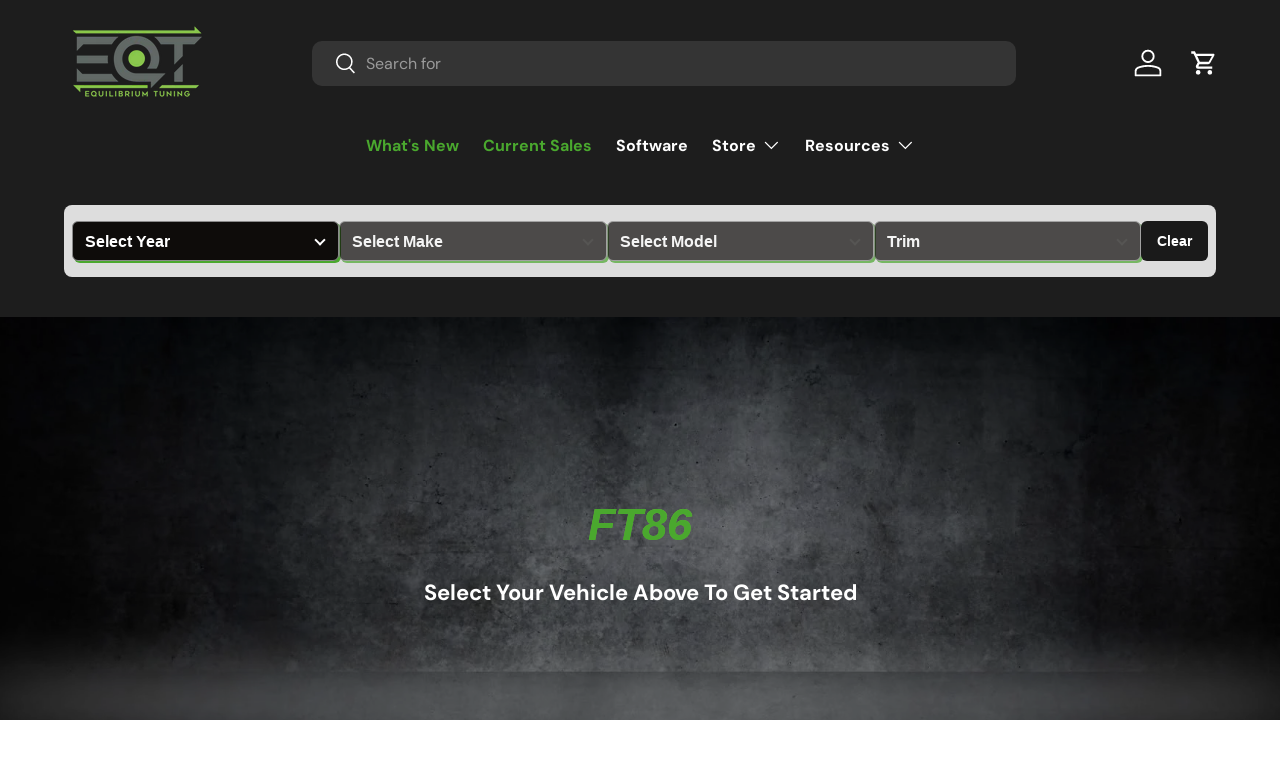

--- FILE ---
content_type: text/html; charset=utf-8
request_url: https://eqtuning.com/collections/ft86
body_size: 51403
content:
<!doctype html>
<html class="no-js" lang="en" dir="ltr">
<head><meta charset="utf-8">
<meta name="viewport" content="width=device-width,initial-scale=1">
<title>FT86 &ndash; Equilibrium Tuning, Inc.</title><link rel="canonical" href="https://eqtuning.com/collections/ft86"><link rel="icon" href="//eqtuning.com/cdn/shop/files/favicon.png?crop=center&height=48&v=1660573484&width=48" type="image/png">
  <link rel="apple-touch-icon" href="//eqtuning.com/cdn/shop/files/favicon.png?crop=center&height=180&v=1660573484&width=180"><meta property="og:site_name" content="Equilibrium Tuning, Inc.">
<meta property="og:url" content="https://eqtuning.com/collections/ft86">
<meta property="og:title" content="FT86">
<meta property="og:type" content="product.group">
<meta property="og:description" content="Increase performance of your VW or Audi with quality tuning and performance hardware from EQT. We specialize in VW, Audi, Porsche, Subaru, Honda, and Ford."><meta property="og:image" content="http://eqtuning.com/cdn/shop/collections/ft86-191072.png?crop=center&height=1200&v=1676316114&width=1200">
  <meta property="og:image:secure_url" content="https://eqtuning.com/cdn/shop/collections/ft86-191072.png?crop=center&height=1200&v=1676316114&width=1200">
  <meta property="og:image:width" content="274">
  <meta property="og:image:height" content="184"><meta name="twitter:card" content="summary_large_image">
<meta name="twitter:title" content="FT86">
<meta name="twitter:description" content="Increase performance of your VW or Audi with quality tuning and performance hardware from EQT. We specialize in VW, Audi, Porsche, Subaru, Honda, and Ford.">
<link rel="preload" href="//eqtuning.com/cdn/shop/t/79/assets/main.css?v=39030617625032399421759941621" as="style"><link href="//eqtuning.com/cdn/shop/t/79/assets/_easysearch.css?v=45776599684245258751768329765" rel="stylesheet" type="text/css" media="all" />
    <link href="//eqtuning.com/cdn/shop/t/79/assets/_eqt-custom-buttons.css?v=31957757731241416031759941621" rel="stylesheet" type="text/css" media="all" />
    <link href="//eqtuning.com/cdn/shop/t/79/assets/_eqt-general-configuration.css?v=48276821639495461391762571702" rel="stylesheet" type="text/css" media="all" />
    <script src="//eqtuning.com/cdn/shop/t/79/assets/_eqt-general-configuration.js?v=159013762276725897651759941621" type="text/javascript"></script>
    <link href="//eqtuning.com/cdn/shop/t/79/assets/_eqt-block-modifiers.css?v=140356718528606907651759941621" rel="stylesheet" type="text/css" media="all" />

<script type="text/javascript">
      (function(c,l,a,r,i,t,y){
          c[a]=c[a]||function(){(c[a].q=c[a].q||[]).push(arguments)};
          t=l.createElement(r);t.async=1;t.src="https://www.clarity.ms/tag/"+i;
          y=l.getElementsByTagName(r)[0];y.parentNode.insertBefore(t,y);
      })(window, document, "clarity", "script", "lkam3v54qe");
    </script><script async src="https://www.googletagmanager.com/gtag/js?id=G-1T5BBDP3KX"></script>
    <script>
      window.dataLayer = window.dataLayer || [];
      function gtag(){dataLayer.push(arguments);}
      gtag('js', new Date());
    
      gtag('config', 'G-1T5BBDP3KX');
    </script>

  <!-- Meta Pixel Code -->
    <script>
      !function(f,b,e,v,n,t,s)
      {if(f.fbq)return;n=f.fbq=function(){n.callMethod?
      n.callMethod.apply(n,arguments):n.queue.push(arguments)};
      if(!f._fbq)f._fbq=n;n.push=n;n.loaded=!0;n.version='2.0';
      n.queue=[];t=b.createElement(e);t.async=!0;
      t.src=v;s=b.getElementsByTagName(e)[0];
      s.parentNode.insertBefore(t,s)}(window, document,'script',
      'https://connect.facebook.net/en_US/fbevents.js');
      fbq('init', '312219967172862');
      fbq('track', 'PageView');
      </script>
      <noscript><img height="1" width="1" style="display:none"
      src="https://www.facebook.com/tr?id=312219967172862&ev=PageView&noscript=1"
      />
    </noscript>
  <!-- End Meta Pixel Code -->
  <!-- Infinite Options by ShopPad -->
  <script>
    window.Shoppad = window.Shoppad || {},
    window.Shoppad.apps = window.Shoppad.apps || {},
    window.Shoppad.apps.infiniteoptions = window.Shoppad.apps.infiniteoptions || {},
    window.Shoppad.apps.infiniteoptions.validateType = 'overlay';
  </script>
  <!-- Infinite Options Fast Loading Script By ShopPad -->
  <script src="//d1liekpayvooaz.cloudfront.net/apps/customizery/customizery.js?shop=eq-tuning.myshopify.com"></script><style data-shopify>
@font-face {
  font-family: "DM Sans";
  font-weight: 400;
  font-style: normal;
  font-display: swap;
  src: url("//eqtuning.com/cdn/fonts/dm_sans/dmsans_n4.ec80bd4dd7e1a334c969c265873491ae56018d72.woff2") format("woff2"),
       url("//eqtuning.com/cdn/fonts/dm_sans/dmsans_n4.87bdd914d8a61247b911147ae68e754d695c58a6.woff") format("woff");
}
@font-face {
  font-family: "DM Sans";
  font-weight: 700;
  font-style: normal;
  font-display: swap;
  src: url("//eqtuning.com/cdn/fonts/dm_sans/dmsans_n7.97e21d81502002291ea1de8aefb79170c6946ce5.woff2") format("woff2"),
       url("//eqtuning.com/cdn/fonts/dm_sans/dmsans_n7.af5c214f5116410ca1d53a2090665620e78e2e1b.woff") format("woff");
}
@font-face {
  font-family: "DM Sans";
  font-weight: 400;
  font-style: italic;
  font-display: swap;
  src: url("//eqtuning.com/cdn/fonts/dm_sans/dmsans_i4.b8fe05e69ee95d5a53155c346957d8cbf5081c1a.woff2") format("woff2"),
       url("//eqtuning.com/cdn/fonts/dm_sans/dmsans_i4.403fe28ee2ea63e142575c0aa47684d65f8c23a0.woff") format("woff");
}
@font-face {
  font-family: "DM Sans";
  font-weight: 700;
  font-style: italic;
  font-display: swap;
  src: url("//eqtuning.com/cdn/fonts/dm_sans/dmsans_i7.52b57f7d7342eb7255084623d98ab83fd96e7f9b.woff2") format("woff2"),
       url("//eqtuning.com/cdn/fonts/dm_sans/dmsans_i7.d5e14ef18a1d4a8ce78a4187580b4eb1759c2eda.woff") format("woff");
}
@font-face {
  font-family: "DM Sans";
  font-weight: 700;
  font-style: normal;
  font-display: swap;
  src: url("//eqtuning.com/cdn/fonts/dm_sans/dmsans_n7.97e21d81502002291ea1de8aefb79170c6946ce5.woff2") format("woff2"),
       url("//eqtuning.com/cdn/fonts/dm_sans/dmsans_n7.af5c214f5116410ca1d53a2090665620e78e2e1b.woff") format("woff");
}
@font-face {
  font-family: "DM Sans";
  font-weight: 700;
  font-style: normal;
  font-display: swap;
  src: url("//eqtuning.com/cdn/fonts/dm_sans/dmsans_n7.97e21d81502002291ea1de8aefb79170c6946ce5.woff2") format("woff2"),
       url("//eqtuning.com/cdn/fonts/dm_sans/dmsans_n7.af5c214f5116410ca1d53a2090665620e78e2e1b.woff") format("woff");
}
:root {
      --bg-color: 255 255 255 / 1.0;
      --bg-color-og: 255 255 255 / 1.0;
      --heading-color: 74 168 46;
      --text-color: 42 43 42;
      --text-color-og: 42 43 42;
      --scrollbar-color: 42 43 42;
      --link-color: 140 200 78;
      --link-color-og: 140 200 78;
      --star-color: 74 168 46;--swatch-border-color-default: 212 213 212;
        --swatch-border-color-active: 149 149 149;
        --swatch-card-size: 24px;
        --swatch-variant-picker-size: 64px;--color-scheme-1-bg: 255 255 255 / 1.0;
      --color-scheme-1-grad: ;
      --color-scheme-1-heading: 42 43 42;
      --color-scheme-1-text: 42 43 42;
      --color-scheme-1-btn-bg: 74 168 46;
      --color-scheme-1-btn-text: 255 255 255;
      --color-scheme-1-btn-bg-hover: 110 185 88;--color-scheme-2-bg: 42 43 42 / 1.0;
      --color-scheme-2-grad: linear-gradient(44deg, rgba(42, 43, 42, 1) 14%, rgba(255, 255, 255, 0.5804) 100%);
      --color-scheme-2-heading: 74 168 46;
      --color-scheme-2-text: 255 255 255;
      --color-scheme-2-btn-bg: 74 168 46;
      --color-scheme-2-btn-text: 255 255 255;
      --color-scheme-2-btn-bg-hover: 110 185 88;--color-scheme-3-bg: 42 43 42 / 1.0;
      --color-scheme-3-grad: ;
      --color-scheme-3-heading: 74 168 46;
      --color-scheme-3-text: 255 255 255;
      --color-scheme-3-btn-bg: 74 168 46;
      --color-scheme-3-btn-text: 255 255 255;
      --color-scheme-3-btn-bg-hover: 110 185 88;

      --drawer-bg-color: 255 255 255 / 1.0;
      --drawer-text-color: 42 43 42;

      --panel-bg-color: 244 244 244 / 1.0;
      --panel-heading-color: 42 43 42;
      --panel-text-color: 42 43 42;

      --in-stock-text-color: 44 126 63;
      --low-stock-text-color: 210 134 26;
      --very-low-stock-text-color: 180 12 28;
      --no-stock-text-color: 119 119 119;
      --no-stock-backordered-text-color: 119 119 119;

      --error-bg-color: 252 237 238;
      --error-text-color: 180 12 28;
      --success-bg-color: 232 246 234;
      --success-text-color: 44 126 63;
      --info-bg-color: 228 237 250;
      --info-text-color: 26 102 210;

      --heading-font-family: "DM Sans", sans-serif;
      --heading-font-style: normal;
      --heading-font-weight: 700;
      --heading-scale-start: 4;

      --navigation-font-family: "DM Sans", sans-serif;
      --navigation-font-style: normal;
      --navigation-font-weight: 700;--heading-text-transform: none;
--subheading-text-transform: none;
      --body-font-family: "DM Sans", sans-serif;
      --body-font-style: normal;
      --body-font-weight: 400;
      --body-font-size: 16;

      --section-gap: 48;
      --heading-gap: calc(8 * var(--space-unit));--grid-column-gap: 20px;--btn-bg-color: 74 168 46;
      --btn-bg-hover-color: 110 185 88;
      --btn-text-color: 255 255 255;
      --btn-bg-color-og: 74 168 46;
      --btn-text-color-og: 255 255 255;
      --btn-alt-bg-color: 42 43 42;
      --btn-alt-bg-alpha: 1.0;
      --btn-alt-text-color: 74 168 46;
      --btn-border-width: 2px;
      --btn-padding-y: 12px;

      
      --btn-border-radius: 10px;
      

      --btn-lg-border-radius: 50%;
      --btn-icon-border-radius: 50%;
      --input-with-btn-inner-radius: var(--btn-border-radius);

      --input-bg-color: 255 255 255 / 1.0;
      --input-text-color: 42 43 42;
      --input-border-width: 2px;
      --input-border-radius: 8px;
      --textarea-border-radius: 8px;
      --input-border-radius: 10px;
      --input-bg-color-diff-3: #f7f7f7;
      --input-bg-color-diff-6: #f0f0f0;

      --modal-border-radius: 16px;
      --modal-overlay-color: 0 0 0;
      --modal-overlay-opacity: 0.4;
      --drawer-border-radius: 16px;
      --overlay-border-radius: 0px;

      --custom-label-bg-color: 13 44 84;
      --custom-label-text-color: 255 255 255;--sale-label-bg-color: 74 168 46;
      --sale-label-text-color: 255 255 255;--new-label-bg-color: 127 184 0;
      --new-label-text-color: 255 255 255;--preorder-label-bg-color: 0 166 237;
      --preorder-label-text-color: 255 255 255;

      --collection-label-color: 0 126 18;

      --page-width: 1380px;
      --gutter-sm: 20px;
      --gutter-md: 32px;
      --gutter-lg: 64px;

      --payment-terms-bg-color: #ffffff;

      --coll-card-bg-color: #F9F9F9;
      --coll-card-border-color: #f2f2f2;

      --card-highlight-bg-color: #F9F9F9;
      --card-highlight-text-color: 85 85 85;
      --card-highlight-border-color: #E1E1E1;--card-bg-color: #ffffff;
      --card-text-color: 42 43 42;
      --card-border-color: rgba(0,0,0,0);

      --reading-width: 48em;
    }

    @media (max-width: 769px) {
      :root {
        --reading-width: 36em;
      }
    }
  </style><link rel="stylesheet" href="//eqtuning.com/cdn/shop/t/79/assets/main.css?v=39030617625032399421759941621">
  <script src="//eqtuning.com/cdn/shop/t/79/assets/main.js?v=69513415151800304681759941621" defer="defer"></script><link rel="preload" href="//eqtuning.com/cdn/fonts/dm_sans/dmsans_n4.ec80bd4dd7e1a334c969c265873491ae56018d72.woff2" as="font" type="font/woff2" crossorigin fetchpriority="high"><link rel="preload" href="//eqtuning.com/cdn/fonts/dm_sans/dmsans_n7.97e21d81502002291ea1de8aefb79170c6946ce5.woff2" as="font" type="font/woff2" crossorigin fetchpriority="high"><script>window.performance && window.performance.mark && window.performance.mark('shopify.content_for_header.start');</script><meta name="facebook-domain-verification" content="p7oqnwyl2sl7vi2tvrw23ywfd3ofwj">
<meta name="facebook-domain-verification" content="bwb5xb6qbvu9viju7c6bzpsk10z5ix">
<meta name="google-site-verification" content="r-MsEsWv2yT028ZJaBeUlnDShsSqi33byke-WX2odqg">
<meta id="shopify-digital-wallet" name="shopify-digital-wallet" content="/9478790/digital_wallets/dialog">
<meta name="shopify-checkout-api-token" content="2e62ccc127c1866e2407aaa4f4572456">
<link rel="alternate" type="application/atom+xml" title="Feed" href="/collections/ft86.atom" />
<link rel="alternate" type="application/json+oembed" href="https://eqtuning.com/collections/ft86.oembed">
<script async="async" src="/checkouts/internal/preloads.js?locale=en-US"></script>
<link rel="preconnect" href="https://shop.app" crossorigin="anonymous">
<script async="async" src="https://shop.app/checkouts/internal/preloads.js?locale=en-US&shop_id=9478790" crossorigin="anonymous"></script>
<script id="apple-pay-shop-capabilities" type="application/json">{"shopId":9478790,"countryCode":"US","currencyCode":"USD","merchantCapabilities":["supports3DS"],"merchantId":"gid:\/\/shopify\/Shop\/9478790","merchantName":"Equilibrium Tuning, Inc.","requiredBillingContactFields":["postalAddress","email","phone"],"requiredShippingContactFields":["postalAddress","email","phone"],"shippingType":"shipping","supportedNetworks":["visa","masterCard","amex","discover","elo","jcb"],"total":{"type":"pending","label":"Equilibrium Tuning, Inc.","amount":"1.00"},"shopifyPaymentsEnabled":true,"supportsSubscriptions":true}</script>
<script id="shopify-features" type="application/json">{"accessToken":"2e62ccc127c1866e2407aaa4f4572456","betas":["rich-media-storefront-analytics"],"domain":"eqtuning.com","predictiveSearch":true,"shopId":9478790,"locale":"en"}</script>
<script>var Shopify = Shopify || {};
Shopify.shop = "eq-tuning.myshopify.com";
Shopify.locale = "en";
Shopify.currency = {"active":"USD","rate":"1.0"};
Shopify.country = "US";
Shopify.theme = {"name":"EQT 2.0 V1.1.0 ","id":154259128571,"schema_name":"Enterprise","schema_version":"1.6.0","theme_store_id":1657,"role":"main"};
Shopify.theme.handle = "null";
Shopify.theme.style = {"id":null,"handle":null};
Shopify.cdnHost = "eqtuning.com/cdn";
Shopify.routes = Shopify.routes || {};
Shopify.routes.root = "/";</script>
<script type="module">!function(o){(o.Shopify=o.Shopify||{}).modules=!0}(window);</script>
<script>!function(o){function n(){var o=[];function n(){o.push(Array.prototype.slice.apply(arguments))}return n.q=o,n}var t=o.Shopify=o.Shopify||{};t.loadFeatures=n(),t.autoloadFeatures=n()}(window);</script>
<script>
  window.ShopifyPay = window.ShopifyPay || {};
  window.ShopifyPay.apiHost = "shop.app\/pay";
  window.ShopifyPay.redirectState = null;
</script>
<script id="shop-js-analytics" type="application/json">{"pageType":"collection"}</script>
<script defer="defer" async type="module" src="//eqtuning.com/cdn/shopifycloud/shop-js/modules/v2/client.init-shop-cart-sync_BdyHc3Nr.en.esm.js"></script>
<script defer="defer" async type="module" src="//eqtuning.com/cdn/shopifycloud/shop-js/modules/v2/chunk.common_Daul8nwZ.esm.js"></script>
<script type="module">
  await import("//eqtuning.com/cdn/shopifycloud/shop-js/modules/v2/client.init-shop-cart-sync_BdyHc3Nr.en.esm.js");
await import("//eqtuning.com/cdn/shopifycloud/shop-js/modules/v2/chunk.common_Daul8nwZ.esm.js");

  window.Shopify.SignInWithShop?.initShopCartSync?.({"fedCMEnabled":true,"windoidEnabled":true});

</script>
<script>
  window.Shopify = window.Shopify || {};
  if (!window.Shopify.featureAssets) window.Shopify.featureAssets = {};
  window.Shopify.featureAssets['shop-js'] = {"shop-cart-sync":["modules/v2/client.shop-cart-sync_QYOiDySF.en.esm.js","modules/v2/chunk.common_Daul8nwZ.esm.js"],"init-fed-cm":["modules/v2/client.init-fed-cm_DchLp9rc.en.esm.js","modules/v2/chunk.common_Daul8nwZ.esm.js"],"shop-button":["modules/v2/client.shop-button_OV7bAJc5.en.esm.js","modules/v2/chunk.common_Daul8nwZ.esm.js"],"init-windoid":["modules/v2/client.init-windoid_DwxFKQ8e.en.esm.js","modules/v2/chunk.common_Daul8nwZ.esm.js"],"shop-cash-offers":["modules/v2/client.shop-cash-offers_DWtL6Bq3.en.esm.js","modules/v2/chunk.common_Daul8nwZ.esm.js","modules/v2/chunk.modal_CQq8HTM6.esm.js"],"shop-toast-manager":["modules/v2/client.shop-toast-manager_CX9r1SjA.en.esm.js","modules/v2/chunk.common_Daul8nwZ.esm.js"],"init-shop-email-lookup-coordinator":["modules/v2/client.init-shop-email-lookup-coordinator_UhKnw74l.en.esm.js","modules/v2/chunk.common_Daul8nwZ.esm.js"],"pay-button":["modules/v2/client.pay-button_DzxNnLDY.en.esm.js","modules/v2/chunk.common_Daul8nwZ.esm.js"],"avatar":["modules/v2/client.avatar_BTnouDA3.en.esm.js"],"init-shop-cart-sync":["modules/v2/client.init-shop-cart-sync_BdyHc3Nr.en.esm.js","modules/v2/chunk.common_Daul8nwZ.esm.js"],"shop-login-button":["modules/v2/client.shop-login-button_D8B466_1.en.esm.js","modules/v2/chunk.common_Daul8nwZ.esm.js","modules/v2/chunk.modal_CQq8HTM6.esm.js"],"init-customer-accounts-sign-up":["modules/v2/client.init-customer-accounts-sign-up_C8fpPm4i.en.esm.js","modules/v2/client.shop-login-button_D8B466_1.en.esm.js","modules/v2/chunk.common_Daul8nwZ.esm.js","modules/v2/chunk.modal_CQq8HTM6.esm.js"],"init-shop-for-new-customer-accounts":["modules/v2/client.init-shop-for-new-customer-accounts_CVTO0Ztu.en.esm.js","modules/v2/client.shop-login-button_D8B466_1.en.esm.js","modules/v2/chunk.common_Daul8nwZ.esm.js","modules/v2/chunk.modal_CQq8HTM6.esm.js"],"init-customer-accounts":["modules/v2/client.init-customer-accounts_dRgKMfrE.en.esm.js","modules/v2/client.shop-login-button_D8B466_1.en.esm.js","modules/v2/chunk.common_Daul8nwZ.esm.js","modules/v2/chunk.modal_CQq8HTM6.esm.js"],"shop-follow-button":["modules/v2/client.shop-follow-button_CkZpjEct.en.esm.js","modules/v2/chunk.common_Daul8nwZ.esm.js","modules/v2/chunk.modal_CQq8HTM6.esm.js"],"lead-capture":["modules/v2/client.lead-capture_BntHBhfp.en.esm.js","modules/v2/chunk.common_Daul8nwZ.esm.js","modules/v2/chunk.modal_CQq8HTM6.esm.js"],"checkout-modal":["modules/v2/client.checkout-modal_CfxcYbTm.en.esm.js","modules/v2/chunk.common_Daul8nwZ.esm.js","modules/v2/chunk.modal_CQq8HTM6.esm.js"],"shop-login":["modules/v2/client.shop-login_Da4GZ2H6.en.esm.js","modules/v2/chunk.common_Daul8nwZ.esm.js","modules/v2/chunk.modal_CQq8HTM6.esm.js"],"payment-terms":["modules/v2/client.payment-terms_MV4M3zvL.en.esm.js","modules/v2/chunk.common_Daul8nwZ.esm.js","modules/v2/chunk.modal_CQq8HTM6.esm.js"]};
</script>
<script>(function() {
  var isLoaded = false;
  function asyncLoad() {
    if (isLoaded) return;
    isLoaded = true;
    var urls = ["\/\/d1liekpayvooaz.cloudfront.net\/apps\/customizery\/customizery.js?shop=eq-tuning.myshopify.com","https:\/\/id-shop.govx.com\/app\/eq-tuning.myshopify.com\/govx.js?shop=eq-tuning.myshopify.com","https:\/\/formbuilder.hulkapps.com\/skeletopapp.js?shop=eq-tuning.myshopify.com","https:\/\/cdn.richpanel.com\/js\/richpanel_shopify_script.js?appClientId=eqtuning5441\u0026tenantId=eqtuning544\u0026shop=eq-tuning.myshopify.com","https:\/\/cdn-bundler.nice-team.net\/app\/js\/bundler.js?shop=eq-tuning.myshopify.com"];
    for (var i = 0; i < urls.length; i++) {
      var s = document.createElement('script');
      s.type = 'text/javascript';
      s.async = true;
      s.src = urls[i];
      var x = document.getElementsByTagName('script')[0];
      x.parentNode.insertBefore(s, x);
    }
  };
  if(window.attachEvent) {
    window.attachEvent('onload', asyncLoad);
  } else {
    window.addEventListener('load', asyncLoad, false);
  }
})();</script>
<script id="__st">var __st={"a":9478790,"offset":-28800,"reqid":"bfd8f162-c7d9-4386-a8bc-ec2cc6a7a2f8-1768948860","pageurl":"eqtuning.com\/collections\/ft86","u":"545aee4b9d9f","p":"collection","rtyp":"collection","rid":407564091643};</script>
<script>window.ShopifyPaypalV4VisibilityTracking = true;</script>
<script id="captcha-bootstrap">!function(){'use strict';const t='contact',e='account',n='new_comment',o=[[t,t],['blogs',n],['comments',n],[t,'customer']],c=[[e,'customer_login'],[e,'guest_login'],[e,'recover_customer_password'],[e,'create_customer']],r=t=>t.map((([t,e])=>`form[action*='/${t}']:not([data-nocaptcha='true']) input[name='form_type'][value='${e}']`)).join(','),a=t=>()=>t?[...document.querySelectorAll(t)].map((t=>t.form)):[];function s(){const t=[...o],e=r(t);return a(e)}const i='password',u='form_key',d=['recaptcha-v3-token','g-recaptcha-response','h-captcha-response',i],f=()=>{try{return window.sessionStorage}catch{return}},m='__shopify_v',_=t=>t.elements[u];function p(t,e,n=!1){try{const o=window.sessionStorage,c=JSON.parse(o.getItem(e)),{data:r}=function(t){const{data:e,action:n}=t;return t[m]||n?{data:e,action:n}:{data:t,action:n}}(c);for(const[e,n]of Object.entries(r))t.elements[e]&&(t.elements[e].value=n);n&&o.removeItem(e)}catch(o){console.error('form repopulation failed',{error:o})}}const l='form_type',E='cptcha';function T(t){t.dataset[E]=!0}const w=window,h=w.document,L='Shopify',v='ce_forms',y='captcha';let A=!1;((t,e)=>{const n=(g='f06e6c50-85a8-45c8-87d0-21a2b65856fe',I='https://cdn.shopify.com/shopifycloud/storefront-forms-hcaptcha/ce_storefront_forms_captcha_hcaptcha.v1.5.2.iife.js',D={infoText:'Protected by hCaptcha',privacyText:'Privacy',termsText:'Terms'},(t,e,n)=>{const o=w[L][v],c=o.bindForm;if(c)return c(t,g,e,D).then(n);var r;o.q.push([[t,g,e,D],n]),r=I,A||(h.body.append(Object.assign(h.createElement('script'),{id:'captcha-provider',async:!0,src:r})),A=!0)});var g,I,D;w[L]=w[L]||{},w[L][v]=w[L][v]||{},w[L][v].q=[],w[L][y]=w[L][y]||{},w[L][y].protect=function(t,e){n(t,void 0,e),T(t)},Object.freeze(w[L][y]),function(t,e,n,w,h,L){const[v,y,A,g]=function(t,e,n){const i=e?o:[],u=t?c:[],d=[...i,...u],f=r(d),m=r(i),_=r(d.filter((([t,e])=>n.includes(e))));return[a(f),a(m),a(_),s()]}(w,h,L),I=t=>{const e=t.target;return e instanceof HTMLFormElement?e:e&&e.form},D=t=>v().includes(t);t.addEventListener('submit',(t=>{const e=I(t);if(!e)return;const n=D(e)&&!e.dataset.hcaptchaBound&&!e.dataset.recaptchaBound,o=_(e),c=g().includes(e)&&(!o||!o.value);(n||c)&&t.preventDefault(),c&&!n&&(function(t){try{if(!f())return;!function(t){const e=f();if(!e)return;const n=_(t);if(!n)return;const o=n.value;o&&e.removeItem(o)}(t);const e=Array.from(Array(32),(()=>Math.random().toString(36)[2])).join('');!function(t,e){_(t)||t.append(Object.assign(document.createElement('input'),{type:'hidden',name:u})),t.elements[u].value=e}(t,e),function(t,e){const n=f();if(!n)return;const o=[...t.querySelectorAll(`input[type='${i}']`)].map((({name:t})=>t)),c=[...d,...o],r={};for(const[a,s]of new FormData(t).entries())c.includes(a)||(r[a]=s);n.setItem(e,JSON.stringify({[m]:1,action:t.action,data:r}))}(t,e)}catch(e){console.error('failed to persist form',e)}}(e),e.submit())}));const S=(t,e)=>{t&&!t.dataset[E]&&(n(t,e.some((e=>e===t))),T(t))};for(const o of['focusin','change'])t.addEventListener(o,(t=>{const e=I(t);D(e)&&S(e,y())}));const B=e.get('form_key'),M=e.get(l),P=B&&M;t.addEventListener('DOMContentLoaded',(()=>{const t=y();if(P)for(const e of t)e.elements[l].value===M&&p(e,B);[...new Set([...A(),...v().filter((t=>'true'===t.dataset.shopifyCaptcha))])].forEach((e=>S(e,t)))}))}(h,new URLSearchParams(w.location.search),n,t,e,['guest_login'])})(!0,!0)}();</script>
<script integrity="sha256-4kQ18oKyAcykRKYeNunJcIwy7WH5gtpwJnB7kiuLZ1E=" data-source-attribution="shopify.loadfeatures" defer="defer" src="//eqtuning.com/cdn/shopifycloud/storefront/assets/storefront/load_feature-a0a9edcb.js" crossorigin="anonymous"></script>
<script crossorigin="anonymous" defer="defer" src="//eqtuning.com/cdn/shopifycloud/storefront/assets/shopify_pay/storefront-65b4c6d7.js?v=20250812"></script>
<script data-source-attribution="shopify.dynamic_checkout.dynamic.init">var Shopify=Shopify||{};Shopify.PaymentButton=Shopify.PaymentButton||{isStorefrontPortableWallets:!0,init:function(){window.Shopify.PaymentButton.init=function(){};var t=document.createElement("script");t.src="https://eqtuning.com/cdn/shopifycloud/portable-wallets/latest/portable-wallets.en.js",t.type="module",document.head.appendChild(t)}};
</script>
<script data-source-attribution="shopify.dynamic_checkout.buyer_consent">
  function portableWalletsHideBuyerConsent(e){var t=document.getElementById("shopify-buyer-consent"),n=document.getElementById("shopify-subscription-policy-button");t&&n&&(t.classList.add("hidden"),t.setAttribute("aria-hidden","true"),n.removeEventListener("click",e))}function portableWalletsShowBuyerConsent(e){var t=document.getElementById("shopify-buyer-consent"),n=document.getElementById("shopify-subscription-policy-button");t&&n&&(t.classList.remove("hidden"),t.removeAttribute("aria-hidden"),n.addEventListener("click",e))}window.Shopify?.PaymentButton&&(window.Shopify.PaymentButton.hideBuyerConsent=portableWalletsHideBuyerConsent,window.Shopify.PaymentButton.showBuyerConsent=portableWalletsShowBuyerConsent);
</script>
<script data-source-attribution="shopify.dynamic_checkout.cart.bootstrap">document.addEventListener("DOMContentLoaded",(function(){function t(){return document.querySelector("shopify-accelerated-checkout-cart, shopify-accelerated-checkout")}if(t())Shopify.PaymentButton.init();else{new MutationObserver((function(e,n){t()&&(Shopify.PaymentButton.init(),n.disconnect())})).observe(document.body,{childList:!0,subtree:!0})}}));
</script>
<link id="shopify-accelerated-checkout-styles" rel="stylesheet" media="screen" href="https://eqtuning.com/cdn/shopifycloud/portable-wallets/latest/accelerated-checkout-backwards-compat.css" crossorigin="anonymous">
<style id="shopify-accelerated-checkout-cart">
        #shopify-buyer-consent {
  margin-top: 1em;
  display: inline-block;
  width: 100%;
}

#shopify-buyer-consent.hidden {
  display: none;
}

#shopify-subscription-policy-button {
  background: none;
  border: none;
  padding: 0;
  text-decoration: underline;
  font-size: inherit;
  cursor: pointer;
}

#shopify-subscription-policy-button::before {
  box-shadow: none;
}

      </style>
<script id="sections-script" data-sections="custom-header,footer" defer="defer" src="//eqtuning.com/cdn/shop/t/79/compiled_assets/scripts.js?v=14732"></script>
<script>window.performance && window.performance.mark && window.performance.mark('shopify.content_for_header.end');</script>


  <script>document.documentElement.className = document.documentElement.className.replace('no-js', 'js');</script><!-- CC Custom Head Start --><!-- CC Custom Head End --><!-- BEGIN app block: shopify://apps/hulk-form-builder/blocks/app-embed/b6b8dd14-356b-4725-a4ed-77232212b3c3 --><!-- BEGIN app snippet: hulkapps-formbuilder-theme-ext --><script type="text/javascript">
  
  if (typeof window.formbuilder_customer != "object") {
        window.formbuilder_customer = {}
  }

  window.hulkFormBuilder = {
    form_data: {"form_5MmanEsu1I_cyYWxrv-F9w":{"uuid":"5MmanEsu1I_cyYWxrv-F9w","form_name":"EQT In-House Flex-Fuel Testing Application","form_data":{"div_back_gradient_1":"#fff","div_back_gradient_2":"#fff","back_color":"#fff","form_title":"\u003ch3 style=\"text-align: center;\"\u003eEQT In-House Flex-Fuel\u003cbr \/\u003e\nTesting Application\u003c\/h3\u003e\n","form_submit":"Submit","after_submit":"hideAndmessage","after_submit_msg":"","captcha_enable":"no","label_style":"blockLabels","input_border_radius":"2","back_type":"transparent","input_back_color":"#fff","input_back_color_hover":"#fff","back_shadow":"none","label_font_clr":"#333333","input_font_clr":"#333333","button_align":"fullBtn","button_clr":"#fff","button_back_clr":"#333333","button_border_radius":"2","form_width":"600px","form_border_size":"2","form_border_clr":"#c7c7c7","form_border_radius":"1","label_font_size":"14","input_font_size":"12","button_font_size":"16","form_padding":"35","input_border_color":"#ccc","input_border_color_hover":"#ccc","btn_border_clr":"#333333","btn_border_size":"1","form_name":"EQT In-House Flex-Fuel Testing Application","":"james@eqtuning.com","form_emails":"james@eqtuning.com","form_access_message":"\u003cp\u003ePlease login to access the form\u003cbr\u003eDo not have an account? Create account\u003c\/p\u003e","notification_email_send":true,"capture_form_submission_counts":"no","custom_count_number":"","form_banner":"https:\/\/form-builder-by-hulkapps.s3.amazonaws.com\/uploads\/eq-tuning.myshopify.com\/backend_image\/backend_image\/4464\/eqt-logo-white.png","banner_img_width":"150","form_banner_alignment":"center","form_description":"\u003cp\u003eSubmission of this form is admission of understanding that you are applying for In-House testing of EQT hardware\/software for development calibration(s). Completion of this form is required but does not guarantee entry for testing. Our team will respond to you as soon as they are able, if you selected as a viable candidate.\u003c\/p\u003e\n","submition_single_email":"yes","submition_single_phone":"yes","formElements":[{"Conditions":{},"type":"text","position":0,"label":"First Name","halfwidth":"yes","required":"yes","page_number":1},{"type":"text","position":1,"label":"Last Name","halfwidth":"yes","Conditions":{},"required":"yes","page_number":1},{"type":"email","position":2,"label":"Email","required":"yes","email_confirm":"yes","Conditions":{},"email_validate_field":"no","page_number":1},{"Conditions":{},"type":"select","position":3,"label":"Year","halfwidth":"yes","values":"2019\n2020\n2021","elementCost":{},"required":"yes","page_number":1},{"Conditions":{},"type":"select","position":4,"label":"Vehicle Make \/ Model","halfwidth":"yes","values":"VW GTI\nVW GLI\nVW Golf R\nAudi A3 2.0T Quattro\nAudi S3","elementCost":{},"required":"yes","page_number":1},{"Conditions":{},"type":"text","position":5,"label":"Vehicle Mileage","required":"yes","centerfield":"no","halfwidth":"yes","page_number":1},{"Conditions":{},"type":"multipleCheckbox","position":6,"label":"Select Vehicle Modifications","required":"yes","values":"Intake\nIntercooler\nAftermarket Exhaust\nAftermarket Downpipe\nHPFP Upgrade (REQUIRED)\nFlexFuel Kit Installed (REQUIRED)\nTurbocharger Upgrade - (IS38 UPGRADE ONLY)\nLPFP Upgrade (REQUIRED FOR IS38 UPGRADE)","elementCost":{},"halfwidth":"no","other_for_multi_value":"no","align":"vertical","page_number":1}]},"is_spam_form":false,"shop_uuid":"wkbAmHgDrhQYFnPRSShA-g","shop_timezone":"America\/Los_Angeles","shop_id":41020,"shop_is_after_submit_enabled":true,"shop_shopify_plan":"unlimited","shop_shopify_domain":"eq-tuning.myshopify.com","shop_remove_watermark":false,"shop_created_at":"2020-09-29T22:14:50.622-05:00"},"form_jROQKbmrTPvTmwi3aqH_ZA":{"uuid":"jROQKbmrTPvTmwi3aqH_ZA","form_name":"Dealer \/ Wholesale application","form_data":{"div_back_gradient_1":"#626967","div_back_gradient_2":"transparent","back_color":"#626967","form_title":"\u003ch3\u003eDealer \/ Wholesale Application\u003c\/h3\u003e\n","form_submit":"Submit","after_submit":"responses","after_submit_msg":"","captcha_enable":"yes","label_style":"inlineLabels","input_border_radius":"5","back_type":"transparent","input_back_color":"#ffffff","input_back_color_hover":"#ffffff","back_shadow":"softLightShadow","label_font_clr":"#000000","input_font_clr":"#000000","button_align":"centerBtn","button_clr":"#000000","button_back_clr":"#ffffff","button_border_radius":"5","form_width":"600px","form_border_size":"4","form_border_clr":"#626967","form_border_radius":"10","label_font_size":"16","input_font_size":"12","button_font_size":"22","form_padding":"35","input_border_color":"#ccc","input_border_color_hover":"#ccc","btn_border_clr":"#626967","btn_border_size":"2","form_name":"Dealer \/ Wholesale application","":"James@eqtuning.com","form_emails":"wholesale@eqtuning.com,sales@eqtuning.com,James@eqtuning.com","form_description":"","captcha_align":"center","auto_responder_sendname":"Equilibrium Tuning","auto_responder_sendemail":"Wholesale@EQTuning.com","auto_responder_subject":"EQT  Wholesale Application","auto_responder_message":"\u003cp\u003eThank you for submitting your application.\u003cbr \/\u003e\n\u003cbr \/\u003e\nWe will review it thoroughly and reach out to you via email as soon as possible.\u003cbr \/\u003e\n\u003cbr \/\u003e\nThank you for your time\u003c\/p\u003e\n","auto_responder_footer_message":"\u003cp\u003eCliff @ Equilibrium Tuning\u003c\/p\u003e\n","notification_email_send":true,"formElements":[{"Conditions":{},"type":"text","position":0,"label":"Your Name (Last, First)","required":"yes","page_number":1},{"type":"email","position":1,"label":"Email","required":"yes","email_confirm":"yes","Conditions":{},"centerfield":"no","page_number":1},{"Conditions":{},"type":"text","position":2,"label":"Your Position at the Business","required":"yes","page_number":1},{"Conditions":{},"type":"space","position":3,"label":"Label (21)","page_number":1},{"type":"text","position":4,"label":"Business Name","customClass":"","halfwidth":"no","Conditions":{},"required":"yes","centerfield":"no","page_number":1},{"Conditions":{},"type":"textarea","position":5,"label":"Business Address (Provide Complete Mailing Address)","required":"yes","page_number":1},{"Conditions":{},"type":"url","position":6,"label":"Business Website","required":"yes","page_number":1},{"type":"text","position":7,"label":"Years in Business","halfwidth":"yes","Conditions":{},"required":"yes","page_number":1},{"Conditions":{},"type":"number","position":8,"label":"Average Annual Gross Revenue","required":"yes","halfwidth":"yes","page_number":1},{"Conditions":{},"type":"space","position":9,"label":"Label (12)","halfwidth":"no","page_number":1},{"Conditions":{},"type":"multipleCheckbox","position":10,"label":"Primary Customer Base (Select all that apply)","values":"Volkswagen (MQB\/e)\nAudi (MQB\/e)\nPorsche (991.1 and Newer)\nOther (Describe in the Notes)","elementCost":{},"page_number":1,"halfwidth":"no","align":"vertical"},{"Conditions":{},"type":"space","position":11,"label":"Label (22)","page_number":1},{"type":"textarea","position":12,"label":"Explain how you would benefit EQT","required":"no","Conditions":{},"page_number":1},{"Conditions":{},"type":"multipleCheckbox","position":13,"label":"What Type of Business Are you? (Select All That Apply)","values":"Performance \/ Tuning Shop\nMaintenance Shop\nE-Commerce\nOther (Describe in the Notes)","elementCost":{},"page_number":1},{"Conditions":{},"type":"radio","position":14,"label":"Do you have a Brick and Mortar \/ Physical Location?","values":"Yes\nNo","elementCost":{},"required":"yes","page_number":1},{"Conditions":{},"type":"radio","position":15,"label":"Does your facility have a dynamometer?","required":"yes","values":"Yes\nNo","elementCost":{},"page_number":1},{"Conditions":{},"type":"space","position":16,"label":"Label (26)","page_number":1},{"Conditions":{},"type":"multipleCheckbox","position":17,"label":"Active Social Media Platforms (Select All That Apply)","values":"Facebook\nInstagram\nTwitter\nYouTube\nOther","elementCost":{},"page_number":1},{"Conditions":{},"type":"text","position":18,"label":"What other brands do you carry?","centerfield":"no","halfwidth":"no","page_number":1},{"Conditions":{"SelectedElemenet":"Active Social Media Platforms (Select All That Apply)","SelectedElemenetCount":17,"SelectedValue":"Facebook"},"type":"number","position":19,"label":"Facebook Followers","halfwidth":"yes","centerfield":"no","page_number":1},{"Conditions":{"SelectedElemenet":"Active Social Media Platforms (Select All That Apply)","SelectedElemenetCount":17,"SelectedValue":"Instagram"},"type":"number","position":20,"label":"Instagram Followers ","halfwidth":"yes","page_number":1},{"Conditions":{"SelectedElemenet":"Active Social Media Platforms (Select All That Apply)","SelectedElemenetCount":17,"SelectedValue":"Twitter"},"type":"number","position":21,"label":"Twitter Followers","halfwidth":"yes","page_number":1},{"Conditions":{"SelectedElemenet":"Active Social Media Platforms (Select All That Apply)","SelectedElemenetCount":17,"SelectedValue":"YouTube"},"type":"number","position":22,"label":"YouTube Subscribers","halfwidth":"yes","page_number":1},{"Conditions":{},"type":"space","position":23,"label":"Label (25)","page_number":1},{"Conditions":{},"type":"multipleCheckbox","position":24,"label":"What EQT products are you interested in carrying?","values":"EQT Turbochargers\nEQT 5-Bar Boost Sensors\nEQT Low Pressure Fuel Pumps\nEQT Mult-Port Injection Kits\nEQT Coil Grounding Kits\nEQT Suspension\nEQT Tuning (Ecutek\/Accessport)\nBlaze Intakes","elementCost":{},"required":"yes","page_number":1},{"Conditions":{},"type":"label","position":25,"label":"Sub-Dealers - Provide your Parent Company","page_number":1},{"Conditions":{},"type":"text","position":26,"label":" Enter your Parent company here","halfwidth":"no","page_number":1},{"Conditions":{},"type":"space","position":27,"label":"Label (24)","page_number":1},{"Conditions":{},"type":"textarea","position":28,"label":"Additional Information \/ Notes","page_number":1}]},"is_spam_form":false,"shop_uuid":"wkbAmHgDrhQYFnPRSShA-g","shop_timezone":"America\/Los_Angeles","shop_id":41020,"shop_is_after_submit_enabled":true,"shop_shopify_plan":"unlimited","shop_shopify_domain":"eq-tuning.myshopify.com","shop_remove_watermark":false,"shop_created_at":"2020-09-29T22:14:50.622-05:00"},"form_ljDYEHazoD02c8MeAxJ8zQ":{"uuid":"ljDYEHazoD02c8MeAxJ8zQ","form_name":"Porsche Custom ECU Tune","form_data":{"div_back_gradient_1":"#fff","div_back_gradient_2":"#fff","back_color":"#fff","form_title":"\u003ch2\u003eConfirm Your Tune Details\u003c\/h2\u003e\n","form_submit":"Submit Tune Details","after_submit":"hideAndmessage","after_submit_msg":"\u003cp\u003eThank you for submitting your tune information. Our Calibrators will be in touch with you soon!\u003c\/p\u003e\n","captcha_enable":"no","label_style":"blockLabels","input_border_radius":"2","back_type":"transparent","input_back_color":"#fff","input_back_color_hover":"#fff","back_shadow":"none","label_font_clr":"#333333","input_font_clr":"#333333","button_align":"fullBtn","button_clr":"#fff","button_back_clr":"#4aa82e","button_border_radius":"8","form_width":"600px","form_border_size":"2","form_border_clr":"#c7c7c7","form_border_radius":"1","label_font_size":"14","input_font_size":"12","button_font_size":"18","form_padding":"35","input_border_color":"#ccc","input_border_color_hover":"#ccc","btn_border_clr":"#333333","btn_border_size":"2","form_name":"Porsche Custom ECU Tune","":"james@eqtuning.com","form_access_message":"\u003cp\u003ePlease login to access the form\u003cbr\u003eDo not have an account? Create account\u003c\/p\u003e","form_description":"\u003cp\u003ePlease fill out the below information to get started with your Porsche custom tune!\u003c\/p\u003e\n","form_banner":"https:\/\/form-builder-by-hulkapps.s3.amazonaws.com\/uploads\/eq-tuning.myshopify.com\/backend_image\/logo_3dddca42-fdb6-4b92-ab89-56c26521dd35.png","formElements":[{"Conditions":{},"type":"text","position":0,"label":"Your name","page_number":1,"required":"yes","placeholder":"ex: John Doe"},{"Conditions":{},"type":"text","position":1,"label":"FB\/IG Handle (Optional)","page_number":1,"required":"no","placeholder":"ex:  992.1_______"},{"Conditions":{},"type":"email","position":2,"required":"yes","email_confirm":"no","label":"Email used for your order","confirm_value":"no","page_number":1,"placeholder":"ex: Johndoe@gmail.com"},{"type":"text","position":3,"label":"Confirm your order number","customClass":"","halfwidth":"no","Conditions":{},"required":"yes","page_number":1,"placeholder":"ex: #000000"},{"Conditions":{},"type":"text","position":4,"label":"Porsche Model Year","required":"yes","page_number":1,"placeholder":"ex: 2021"},{"Conditions":{},"type":"text","position":5,"label":"Porsche Model","required":"yes","page_number":1,"placeholder":"ex:  991.2 911"},{"Conditions":{},"type":"text","position":6,"label":"Accessport serial number","page_number":1,"required":"yes","placeholder":"ex: VLK0215245"},{"Conditions":{},"type":"text","position":7,"label":"DME ID\/Vehicle ID","page_number":1,"required":"yes"},{"Conditions":{},"type":"text","position":8,"label":"What engine does your Porsche have?","page_number":1,"required":"yes","placeholder":"ex: Turbo 3.2L"},{"Conditions":{},"type":"select","position":9,"label":"What transmission does your Porsche have?","values":"Manual\nPDK","elementCost":{},"page_number":1,"required":"yes","placeholder":"Manual or PDK?"},{"Conditions":{"SelectedElemenet":"","SelectedElemenetCount":9,"SelectedValues":["PDK"]},"type":"radio","position":10,"label":"Is your PDK tuned?","values":"Yes\nNo","elementCost":{},"page_number":1,"required":"yes"},{"type":"text","position":11,"label":"What PDK tune do you have?","page_number":1,"required":"yes","Conditions":{"SelectedElemenet":"Is your PDK tuned?","SelectedElemenetCount":10,"SelectedValues":["Yes"]},"placeholder":"ex: EQT PDK tune"},{"Conditions":{},"type":"label","position":12,"label":"What kind of fueling would you like?","page_number":1},{"Conditions":{},"type":"multipleCheckbox","position":13,"label":"Please Enter Your Fuel Type(s)","values":"91 Octane\n92 Octane\n93 Octane\n100 Octane\nE40 Ethanol\nE50 Ethanol\nE85 Ethanol (Please Specify)\nOther","elementCost":{},"required":"yes","other_for_multi_value":"yes","align":"vertical","page_number":1,"other_multi_checkbox_label":"Please Specify Fuel Type"},{"Conditions":{},"type":"multipleCheckbox","position":14,"label":"Engine Modifications","values":"Intake\nIntercooler\nDownpipe\nExhaust\nSpark Plugs (Colder)\nUpgraded Turbos\nWater\/Meth Injection","elementCost":{},"align":"vertical","page_number":1},{"Conditions":{"SelectedElemenet":"Engine Modifications","SelectedElemenetCount":14,"SelectedValues":["Intake"]},"type":"text","position":15,"label":"What intake do you have?","placeholder":"ex: do88 cold air intakes","required":"yes","page_number":1},{"Conditions":{"SelectedElemenet":"Engine Modifications","SelectedElemenetCount":14,"SelectedValues":["Intercooler"]},"type":"text","position":16,"label":"What intercooler do you have?","placeholder":"ex: do88 Intercooler Kit","required":"yes","page_number":1},{"Conditions":{"SelectedElemenet":"Engine Modifications","SelectedElemenetCount":14,"SelectedValues":["Downpipe"]},"type":"text","position":17,"label":"What downpipes do you have?","placeholder":"ex: Racing Dynamics Downpipes","required":"yes","page_number":1},{"Conditions":{"SelectedElemenet":"Engine Modifications","SelectedElemenetCount":14,"SelectedValues":["Exhaust"]},"type":"text","position":18,"label":"What exhaust do you have?","placeholder":"ex: Milltek signature series","required":"yes","page_number":1},{"Conditions":{"SelectedElemenet":"Engine Modifications","SelectedElemenetCount":14,"SelectedValues":["Spark Plugs (Colder)"]},"type":"text","position":19,"label":"What spark plugs do you have?","placeholder":"ex: 2 step colder NGK _____","required":"yes","page_number":1},{"Conditions":{"SelectedElemenet":"Engine Modifications","SelectedElemenetCount":14,"SelectedValues":["Upgraded Turbos"]},"type":"text","position":20,"label":"What turbos do you have?","placeholder":"ex: Tial M800","required":"yes","page_number":1},{"Conditions":{"SelectedElemenet":"Engine Modifications","SelectedElemenetCount":14,"SelectedValues":["Water\/Meth Injection"]},"type":"text","position":21,"label":"Which meth injection kit are you running?","placeholder":"ex: Word Motorsports kit","required":"yes","page_number":1},{"Conditions":{},"type":"textarea","position":22,"label":"Additional Modifications","page_number":1,"placeholder":"please enter any unlisted engine modifications.","required":"no"},{"Conditions":{},"type":"multipleCheckbox","position":23,"label":"Special Features","values":"Burbles in Sport Mode\nBurbles in Normal Mode","elementCost":{},"page_number":1},{"Conditions":{},"type":"textarea","position":24,"label":"Additional Comments","placeholder":"specify level of aggression of the tune on a scale of 1-10.","required":"yes","page_number":1},{"Conditions":{},"type":"label","position":25,"label":"Tuning Disclosure Agreement","page_number":1},{"Conditions":{},"type":"checkbox","position":26,"label":"Live Tuning: Customer acknowledges that if they are 15 minutes late to their session, a Late fee of $200 will be charged, if they′re 30 minutes late, the session will be cancelled, and a reschedule fee of $200 will be required before setting up another session.","page_number":1,"result_in_yes_no":"yes","required":"yes"}]},"is_spam_form":false,"shop_uuid":"wkbAmHgDrhQYFnPRSShA-g","shop_timezone":"America\/Los_Angeles","shop_id":41020,"shop_is_after_submit_enabled":true,"shop_shopify_plan":"Advanced","shop_shopify_domain":"eq-tuning.myshopify.com"},"form_lWRp2IE6B508dryIemOlqA":{"uuid":"lWRp2IE6B508dryIemOlqA","form_name":"MQBe 2.0T Custom ECU Tune","form_data":{"div_back_gradient_1":"#fff","div_back_gradient_2":"#fff","back_color":"#fff","form_title":"\u003ch2\u003eConfirm Your Tune Details\u003c\/h2\u003e\n","form_submit":"Submit Tune Details","after_submit":"hideAndmessage","after_submit_msg":"\u003cp\u003eThank you for submitting your tune information. Our Calibrators will be in touch with you soon!\u003c\/p\u003e\n","captcha_enable":"no","label_style":"blockLabels","input_border_radius":"2","back_type":"transparent","input_back_color":"#fff","input_back_color_hover":"#fff","back_shadow":"none","label_font_clr":"#333333","input_font_clr":"#333333","button_align":"fullBtn","button_clr":"#fff","button_back_clr":"#4aa82e","button_border_radius":"8","form_width":"600px","form_border_size":"2","form_border_clr":"#c7c7c7","form_border_radius":"1","label_font_size":"14","input_font_size":"12","button_font_size":"18","form_padding":"35","input_border_color":"#ccc","input_border_color_hover":"#ccc","btn_border_clr":"#333333","btn_border_size":"2","form_name":"MQBe 2.0T Custom ECU Tune","":"james@eqtuning.com","form_access_message":"\u003cp\u003ePlease login to access the form\u003cbr\u003eDo not have an account? Create account\u003c\/p\u003e","form_banner":"https:\/\/form-builder-by-hulkapps.s3.amazonaws.com\/uploads\/eq-tuning.myshopify.com\/backend_image\/logo_3dddca42-fdb6-4b92-ab89-56c26521dd35.png","form_description":"\u003cp\u003ePlease fill out the below information to get started with your MQBe 2.0T custom tune!\u003c\/p\u003e\n","formElements":[{"Conditions":{},"type":"text","position":0,"label":"Your Name","page_number":1,"required":"yes","placeholder":"ex: John Doe"},{"Conditions":{},"type":"text","position":1,"label":"FB\/IG Handle (Optional)","page_number":1,"required":"no","placeholder":"ex: Mk8_______"},{"Conditions":{},"type":"email","position":2,"required":"yes","email_confirm":"no","label":"Email used for your order","confirm_value":"no","page_number":1,"placeholder":"ex: johndoe@gmail.com"},{"Conditions":{},"type":"text","position":3,"label":"Confirm Your Order Number","required":"yes","page_number":1,"placeholder":"ex: #000000"},{"Conditions":{},"type":"select","position":4,"label":"Model Year","values":"2022\n2023\n2024","elementCost":{},"required":"yes","page_number":1,"placeholder":"ex: 2022"},{"Conditions":{},"type":"select","position":5,"label":"Model","values":"Mk8 GTI (2.0T)\nMk8 Golf R (2.0T)\nAudi S3 (2.0T)","elementCost":{},"required":"yes","page_number":1,"placeholder":"ex: Audi S3"},{"Conditions":{},"type":"text","position":6,"label":"Accessport Serial Number","required":"yes","page_number":1,"placeholder":"ex: VLK0215245"},{"Conditions":{},"type":"text","position":7,"label":"What is your ECU ID?","required":"yes","page_number":1,"placeholder":"ex: 8V0906259x"},{"Conditions":{},"type":"select","position":8,"label":"Transmission","values":"Manual\nDSG","elementCost":{},"required":"yes","page_number":1,"placeholder":"Manual or DSG?"},{"Conditions":{"SelectedElemenet":"Transmission","SelectedElemenetCount":8,"SelectedValues":["DSG"]},"type":"select","position":9,"label":"Transmission Tune","required":"no","values":"Stock DSG Tune (Locked)\nTuned DSG (Unlocked)","elementCost":{},"page_number":1,"placeholder":"Locked or Unlocked?"},{"Conditions":{"SelectedElemenet":"Transmission Tune","SelectedElemenetCount":9,"SelectedValues":["Tuned DSG (Unlocked)"]},"type":"text","position":10,"label":"What DSG Tune do you have?","required":"no","page_number":1,"placeholder":"ex: eqt dsg tune"},{"Conditions":{"SelectedElemenet":"Transmission","SelectedElemenetCount":8,"SelectedValues":["DSG"]},"type":"text","position":11,"label":"What is your TCU ID?","page_number":1,"required":"no","placeholder":"ex: 0D9300040S 4307"},{"Conditions":{"SelectedElemenet":"Transmission","SelectedElemenetCount":8,"SelectedValues":["Manual"]},"type":"text","position":12,"label":"What Clutch Are You Running?","required":"yes","page_number":1,"placeholder":"ex: Ringer Racing Stage 3 Clutch"},{"Conditions":{},"type":"label","position":13,"label":"Select Engine Modifications","page_number":1},{"Conditions":{},"type":"select","position":14,"label":"Turbocharger","values":"Stock\nEQT Vortex XL\nOther","elementCost":{},"required":"yes","page_number":1,"other_value":"yes","other_value_label":"Please specify your turbo"},{"type":"select","position":15,"label":"TMAP Sensor","values":"Stock TMAP Sensor\nEQT 5bar TMAP\nAEM 5bar TMAP\nOther","elementCost":{},"page_number":1,"required":"yes","other_value":"yes","other_value_label":"Please specify type\/brand of TMAP sensor","Conditions":{}},{"type":"select","position":16,"label":"PUT Sensor","values":"Stock PUT Sensor\nEQT 5bar PUT\nBosch 4bar PUT\nOther","elementCost":{},"page_number":1,"required":"yes","other_value":"yes","other_value_label":"Please specify type\/brand of PUT sensor","Conditions":{}},{"Conditions":{},"type":"select","position":17,"label":"Low-Pressure Fuel Pump","values":"Stock\nEQT Standard \/ RS3\nEQT Pro-Series\nEQT Tsunami\nBrushed (Walbro 450)\nBrushed (Walbro 525)\nOther","elementCost":{},"other_value":"yes","other_value_label":"Please specify type\/brand of LPFP","required":"yes","page_number":1},{"Conditions":{},"type":"text","position":18,"label":"Intake \/ Turbo Inlet (please specify)","required":"yes","page_number":1,"placeholder":"ex: Blaze Atom V2"},{"Conditions":{},"type":"text","position":19,"label":"Downpipe \/ Exhaust Setup (please specify)","required":"yes","page_number":1,"placeholder":"ex: Trackslag 4\" Catted Downpipe with EQT Catback"},{"Conditions":{},"type":"text","position":20,"label":"Intercooler (please specify)","required":"yes","page_number":1,"placeholder":"ex: do88 Direct Replacement"},{"Conditions":{},"type":"text","position":21,"label":"What Spark Plugs Are You Using?","required":"yes","page_number":1,"placeholder":"ex: NGK R7438-9"},{"Conditions":{},"type":"multipleCheckbox","position":22,"label":"Requested Fuel Type(s)","align":"vertical","required":"yes","values":"91 Octane\n92 Octane\n93 Octane\n94 Octane\n100 Octane\nE50 Ethanol (stock turbo only)\nE85 Ethanol (stock turbo only)\nOther","elementCost":{},"other_for_multi_value":"yes","page_number":1,"other_multi_checkbox_label":"Please Specify","infoMessage":"DO NOT Select Anything over standard pump gas if you have an upgraded turbo."},{"Conditions":{},"type":"textarea","position":23,"label":"Additional Modifications","required":"no","page_number":1,"placeholder":"please enter any unlisted engine modifications."},{"Conditions":{},"type":"multipleCheckbox","position":24,"label":"Special Features","values":"Burbles in Sport Mode\nBurbles in Normal Mode","elementCost":{},"page_number":1},{"Conditions":{},"type":"textarea","position":25,"label":"Additional Comments","page_number":1,"placeholder":"specify level of aggression of the tune on a scale of 1-10."},{"Conditions":{},"type":"label","position":26,"label":"Tuning Disclosure Agreement","page_number":1},{"Conditions":{},"type":"checkbox","position":27,"label":"Live Tuning: Customer acknowledges that if they are 15 minutes late to their session, a Late fee of $200 will be charged, if they′re 30 minutes late, the session will be cancelled, and a reschedule fee of $200 will be required before setting up another session.","page_number":1,"result_in_yes_no":"yes","required":"yes"},{"Conditions":{},"type":"checkbox","position":28,"label":"Airflow: While other parts may work, we have found that the Blaze Atom V2 Intake and the do88 intercooler are one of the most optimised combinations for air flow on these platforms. If you prefer that we tune your car with alternative flow parts, please be advised that you may not achieve peak performance due to possible restrictions imposed by other mods. If you′d like to purchase them before getting started, please visit EQTuning.com, and once purchased, please submit an updated form.","result_in_yes_no":"yes","required":"yes","page_number":1},{"Conditions":{},"type":"checkbox","position":29,"label":"Fueling: PM4 is required for any non-Brushless LPFP. We do recommend our Plug and Play brushless LPFP. However, if you prefer to run your own pump, be advised that non-brushless pumps require a PM4, or we will not tune them.","required":"yes","result_in_yes_no":"yes","page_number":1}]},"is_spam_form":false,"shop_uuid":"wkbAmHgDrhQYFnPRSShA-g","shop_timezone":"America\/Los_Angeles","shop_id":41020,"shop_is_after_submit_enabled":true,"shop_shopify_plan":"Advanced","shop_shopify_domain":"eq-tuning.myshopify.com"},"form_SfxacbMoQ3rt_knS7jCuGg":{"uuid":"SfxacbMoQ3rt_knS7jCuGg","form_name":"MQB 1.8T\/2.0T Custom ECU Tune","form_data":{"div_back_gradient_1":"#fff","div_back_gradient_2":"#fff","back_color":"#fff","form_title":"\u003ch2\u003eConfirm Your Tune Details\u003c\/h2\u003e\n","form_submit":"Submit Tune Details","after_submit":"hideAndmessage","after_submit_msg":"\u003cp\u003eThank you for submitting your tune information. Our Calibrators will be in touch with you soon!\u003c\/p\u003e\n","captcha_enable":"no","label_style":"blockLabels","input_border_radius":"2","back_type":"transparent","input_back_color":"#fff","input_back_color_hover":"#fff","back_shadow":"none","label_font_clr":"#333333","input_font_clr":"#333333","button_align":"fullBtn","button_clr":"#fff","button_back_clr":"#4aa82e","button_border_radius":"8","form_width":"600px","form_border_size":"2","form_border_clr":"#c7c7c7","form_border_radius":"1","label_font_size":"14","input_font_size":"12","button_font_size":"18","form_padding":"35","input_border_color":"#ccc","input_border_color_hover":"#ccc","btn_border_clr":"#333333","btn_border_size":"2","form_name":"MQB 1.8T\/2.0T Custom ECU Tune","":"ed@eqtuning.com","form_access_message":"\u003cp\u003ePlease login to access the form\u003cbr\u003eDo not have an account? Create account\u003c\/p\u003e","form_description":"\u003cp\u003ePlease fill out the form below to get started with your MQB 1.8T\/2.0T custom tune!\u0026nbsp;\u003c\/p\u003e\n","form_banner":"https:\/\/form-builder-by-hulkapps.s3.amazonaws.com\/uploads\/eq-tuning.myshopify.com\/backend_image\/logo_3dddca42-fdb6-4b92-ab89-56c26521dd35.png","flow_trigger_integration":"no","formElements":[{"Conditions":{},"type":"text","position":0,"label":"Your Name","required":"yes","page_number":1,"placeholder":"ex: John Doe"},{"Conditions":{},"type":"text","position":1,"label":"FB\/IG Handle (Optional)","required":"no","page_number":1,"placeholder":"ex: Mk7_______"},{"Conditions":{},"type":"email","position":2,"required":"yes","email_confirm":"no","label":"Email used for your order","confirm_value":"no","page_number":1,"placeholder":"ex: johndoe@gmail.com"},{"Conditions":{},"type":"text","position":3,"label":"Confirm Your Order Number","page_number":1,"required":"yes","placeholder":"ex: #00000"},{"Conditions":{},"type":"text","position":4,"label":"Model Year ","page_number":1,"required":"yes","placeholder":"ex: 2019"},{"Conditions":{},"type":"text","position":5,"label":"Model","page_number":1,"required":"yes","placeholder":"ex: GTI"},{"Conditions":{},"type":"text","position":6,"label":"Engine Size (Liters)","page_number":1,"required":"yes","placeholder":"ex: 2.0T"},{"Conditions":{},"type":"radio","position":7,"label":"Select Accessport or Ecutek","values":"Cobb Accessport\nEcutek Dongle","elementCost":{},"page_number":1,"required":"yes"},{"Conditions":{"SelectedElemenet":"Select Accessport or Ecutek","SelectedElemenetCount":7,"SelectedValues":["Cobb Accessport"]},"type":"text","position":8,"label":"Accessport Serial Number:","required":"yes","page_number":1,"placeholder":"ex: VLK0215245"},{"Conditions":{"SelectedElemenet":"Select Accessport or Ecutek","SelectedElemenetCount":7,"SelectedValues":["Ecutek Dongle"]},"type":"text","position":9,"label":"What is Your Ecutek Dongle ID","page_number":1,"required":"yes"},{"Conditions":{},"type":"text","position":10,"label":"Please Enter Your ECU ID","page_number":1,"required":"yes","placeholder":"ex: 8V0906259x"},{"Conditions":{},"type":"select","position":11,"label":"Transmission","values":"DSG\nManual","elementCost":{},"page_number":1,"required":"yes","placeholder":"Manual or DSG?"},{"Conditions":{"SelectedElemenet":"Transmission","SelectedElemenetCount":11,"SelectedValues":["Manual"]},"type":"text","position":12,"label":"What Clutch Are You Running?","page_number":1,"infoMessage":"ex: Ringer Racing Stage 3 Clutch"},{"Conditions":{"SelectedElemenet":"Transmission","SelectedElemenetCount":11,"SelectedValues":["DSG"]},"type":"text","position":13,"label":"What DSG Tune Do You Have?","page_number":1,"required":"yes","placeholder":"ex: eqt is20 dsg tune"},{"Conditions":{"SelectedElemenet":"Transmission","SelectedElemenetCount":11,"SelectedValues":["DSG"]},"type":"text","position":14,"label":"Please Enter TCU ID","page_number":1,"required":"yes","placeholder":"ex: 0D9300040S 4307"},{"Conditions":{},"type":"select","position":15,"label":"Region","values":"North American Market\nWorld Market \/ Rest of World","elementCost":{},"page_number":1,"required":"yes"},{"Conditions":{},"type":"multipleCheckbox","position":16,"label":"Requested Fuel Type(s)","align":"vertical","required":"yes","values":"91 Octane\n92 Octane\n93 Octane\n94 Octane\n100 Octane\nE85 (Ethanol)\nOther","elementCost":{},"other_for_multi_value":"yes","page_number":1,"other_multi_checkbox_label":"Other"},{"Conditions":{},"type":"label","position":17,"label":"Select Engine Modifications","page_number":1},{"Conditions":{},"type":"select","position":18,"label":"Turbocharger","values":"IS12 (Stock 1.8T)\nIS20 (stock GTI\/GLI\/A3 2.0T)\nIS38 (stock Golf R \/ S3)\nEQT Vortex\nEQT Vortex XL\nEQT 660\nEQT 770\nEQT Typhoon\nOther (please specify below)","elementCost":{},"page_number":1,"required":"yes","other_value":"yes","other_value_label":"Please specify type of turbocharger"},{"Conditions":{},"type":"select","position":19,"label":"TMAP Sensor","values":"Stock TMAP Sensor\nEQT 5bar TMAP Sensor\nAEM 5bar TMAP Sensor\nOther (please specify below)","elementCost":{},"page_number":1,"other_value":"yes","other_value_label":"Please specify type\/brand of TMAP sensor"},{"Conditions":{},"type":"select","position":20,"label":"PUT Sensor","values":"Stock PUT Sensor\nEQT 5bar PUT Sensor\nBosch 4bar PUT Sensor\nOther (Please Specify Below)","elementCost":{},"page_number":1,"required":"yes","other_value":"yes","other_value_label":"Please specify type\/brand of PUT sensor"},{"Conditions":{},"type":"select","position":21,"label":"High-Pressure Fuel Pump","values":"Stock\nAutotech\n034 Motorsports\nIE\nAPR\nOther (please specify below)","elementCost":{},"page_number":1,"required":"yes","other_value":"yes","other_value_label":"Please specify type\/brand of HPHP"},{"Conditions":{},"type":"select","position":22,"label":"Low-Pressure Fuel Pump","values":"Stock\nEQT Standard \/ RS3\nEQT Pro-Series\nEQT Tsunami\nOther (please specify below)","elementCost":{},"page_number":1,"required":"yes","other_value":"yes","other_value_label":"Please specify type\/brand of LPFP"},{"Conditions":{},"type":"select","position":23,"label":"Multi-Port Injection","values":"No, I do not have MPI\nEQT 980cc MPI\nEQT 1300cc MPI\nEQT 1500cc MPI\nOther (please specify below)","elementCost":{},"other_value":"yes","other_value_label":"Please specify brand\/cc of MPI","required":"yes","page_number":1},{"Conditions":{},"type":"text","position":24,"label":"Intake \/ Turbo Inlet (please specify)","required":"yes","page_number":1,"placeholder":"ex: Blaze Atom V2"},{"Conditions":{},"type":"text","position":25,"label":"Downpipe \/ Exhaust Setup (please specify)","required":"yes","page_number":1,"placeholder":"ex: Trackslag 4\" Catted Downpipe with MBRP Catback"},{"Conditions":{},"type":"text","position":26,"label":"Intercooler (please specify)","required":"yes","page_number":1,"placeholder":"ex: do88 Direct Replacement with TMD"},{"Conditions":{},"type":"text","position":27,"label":"What Spark Plugs Are You Using?","required":"yes","page_number":1,"placeholder":"ex: NGK R7438-9"},{"Conditions":{},"type":"select","position":28,"label":"Water Methanol Injection?","values":"Yes\nNo","elementCost":{},"required":"yes","page_number":1},{"Conditions":{"SelectedElemenet":"Water Methanol Injection?","SelectedElemenetCount":28,"SelectedValues":["Yes"]},"type":"text","position":29,"label":"Brand of WMI Kit?","required":"yes","placeholder":"xyz brand name","page_number":1},{"Conditions":{"SelectedElemenet":"Water Methanol Injection?","SelectedElemenetCount":28,"SelectedValues":["Yes"]},"type":"text","position":30,"label":"Methanol Concentration in the Fluid","placeholder":"what is the concentration?","required":"yes","page_number":1},{"Conditions":{"SelectedElemenet":"Water Methanol Injection?","SelectedElemenetCount":28,"SelectedValues":["Yes"]},"type":"text","position":31,"label":"Type of WMI ","placeholder":"single nozzle, direct port (4 nozzles) or Direct port + charge pipe nozzle (5 nozzles)","required":"yes","page_number":1},{"Conditions":{"SelectedElemenet":"Water Methanol Injection?","SelectedElemenetCount":28,"SelectedValues":["Yes"]},"type":"text","position":32,"label":"WMI Nozzle Size?","page_number":1},{"Conditions":{},"type":"textarea","position":33,"label":"Additional Modifications","page_number":1,"infoMessage":"ex: I have a GFB Diverter Valve","placeholder":"please enter any unlisted engine modifications."},{"Conditions":{},"type":"multipleCheckbox","position":34,"label":"Special Tune Features","values":"Burbles in Sport Mode\nBurbles in Normal Mode\nCobb Flat Foot Shifting\nCobb Launch Control (Fuel Cut Based)\nCobb Adjustable Traction Control\nDI Fuel Injector Change","elementCost":{},"align":"vertical","page_number":1},{"Conditions":{},"type":"textarea","position":35,"label":"Additional Comments","page_number":1,"placeholder":"specify level of aggression of the tune on a scale of 1-10."},{"Conditions":{},"type":"label","position":36,"label":"Tuning Disclosure Agreement","page_number":1},{"Conditions":{},"type":"checkbox","position":37,"label":"Live Tuning: Customer acknowledges that if they are 15 minutes late to their session, a Late fee of $200 will be charged, if they′re 30 minutes late, the session will be cancelled, and a reschedule fee of $200 will be required before setting up another session.","result_in_yes_no":"yes","required":"yes","page_number":1},{"Conditions":{},"type":"checkbox","position":38,"label":"Airflow: While other parts may work, we have found that the Blaze Atom V2 Intake and the do88 intercooler are one of the most optimised combinations for air flow on these platforms. If you prefer that we tune your car with alternative flow parts, please be advised that you may not achieve peak performance due to possible restrictions imposed by other mods. If you′d like to purchase them before getting started, please visit EQTuning.com, and once purchased, please submit an updated form.","result_in_yes_no":"yes","required":"yes","page_number":1},{"Conditions":{},"type":"checkbox","position":39,"label":"Fueling: PM4 is required for any non-Brushless LPFP. We do recommend our Plug and Play brushless LPFP. However, if you prefer to run your own pump, be advised that non-brushless pumps require a PM4, or we will not tune them.","result_in_yes_no":"yes","required":"yes","page_number":1}]},"is_spam_form":false,"shop_uuid":"wkbAmHgDrhQYFnPRSShA-g","shop_timezone":"America\/Los_Angeles","shop_id":41020,"shop_is_after_submit_enabled":true,"shop_shopify_plan":"Advanced","shop_shopify_domain":"eq-tuning.myshopify.com"},"form_XnUcTAn6BjaGDMAt5jaQsA":{"uuid":"XnUcTAn6BjaGDMAt5jaQsA","form_name":"General Custom ECU Tune","form_data":{"div_back_gradient_1":"#fff","div_back_gradient_2":"#fff","back_color":"#fff","form_title":"\u003ch2\u003eConfirm Your Tune Details\u003c\/h2\u003e\n","form_submit":"Submit Tune Details","after_submit":"hideAndmessage","after_submit_msg":"\u003cp\u003eThank you for submitting your tune information. Our Calibrators will be in touch with you soon!\u003c\/p\u003e\n","captcha_enable":"no","label_style":"blockLabels","input_border_radius":"2","back_type":"transparent","input_back_color":"#fff","input_back_color_hover":"#fff","back_shadow":"none","label_font_clr":"#333333","input_font_clr":"#333333","button_align":"fullBtn","button_clr":"#fff","button_back_clr":"#4aa82e","button_border_radius":"8","form_width":"600px","form_border_size":"2","form_border_clr":"#c7c7c7","form_border_radius":"1","label_font_size":"14","input_font_size":"12","button_font_size":"18","form_padding":"35","input_border_color":"#ccc","input_border_color_hover":"#ccc","btn_border_clr":"#333333","btn_border_size":"2","form_name":"General Custom ECU Tune","":"ed@eqtuning.com","form_access_message":"\u003cp\u003ePlease login to access the form\u003cbr\u003eDo not have an account? Create account\u003c\/p\u003e","form_description":"\u003cp\u003ePlease fill out the form below to get started with your custom tune!\u0026nbsp;\u003c\/p\u003e\n","flow_trigger_integration":"no","formElements":[{"Conditions":{},"type":"label","position":0,"label":"General Information","page_number":1},{"Conditions":{},"type":"text","position":1,"label":"Your Name","required":"yes","page_number":1,"placeholder":"ex: John Doe"},{"Conditions":{},"type":"text","position":2,"label":"FB\/IG Handle (Optional)","required":"no","page_number":1,"placeholder":"ex: VA_doe"},{"Conditions":{},"type":"email","position":3,"required":"yes","email_confirm":"no","label":"Email used for your order","confirm_value":"no","page_number":1,"placeholder":"ex: johndoe@gmail.com"},{"Conditions":{},"type":"text","position":4,"label":"Confirm Your Order Number","page_number":1,"required":"yes","placeholder":"ex: #12345"},{"Conditions":{},"type":"select","position":5,"label":"Region","values":"North American Market\nWorld Market \/ Rest of World","elementCost":{},"page_number":1,"required":"yes"},{"Conditions":{},"type":"text","position":6,"label":"Model Year ","page_number":1,"required":"yes","placeholder":"ex: 2019"},{"Conditions":{},"type":"text","position":7,"label":"Model","page_number":1,"required":"yes","placeholder":"ex: WRX"},{"Conditions":{},"type":"text","position":8,"label":"Trim","page_number":1,"placeholder":" ex: STI"},{"Conditions":{},"type":"text","position":9,"label":"Engine Size (Liters)","page_number":1,"required":"yes","placeholder":"ex: 2.0T"},{"Conditions":{},"type":"select","position":10,"label":"Transmission","values":"Auto\nManual","elementCost":{},"page_number":1,"required":"yes","placeholder":"Manual or Auto?"},{"Conditions":{},"type":"radio","position":11,"label":"Select Accessport or Ecutek","values":"Cobb Accessport\nEcutek Dongle","elementCost":{},"page_number":1,"required":"yes"},{"Conditions":{"SelectedElemenet":"Select Accessport or Ecutek","SelectedElemenetCount":11,"SelectedValues":["Cobb Accessport"]},"type":"text","position":12,"label":"Accessport Serial Number:","required":"yes","page_number":1,"placeholder":"ex: VLK0215245"},{"Conditions":{"SelectedElemenet":"Select Accessport or Ecutek","SelectedElemenetCount":11,"SelectedValues":["Ecutek Dongle"]},"type":"text","position":13,"label":"What is Your Ecutek Dongle ID","page_number":1,"required":"yes"},{"Conditions":{},"type":"text","position":14,"label":"Please Enter Your ECU ID","page_number":1,"required":"no","placeholder":"ex: 8V0906259x"},{"Conditions":{},"type":"page_break","position":15,"label":"Label (36)","page_number":1},{"Conditions":{},"type":"label","position":16,"label":"Fuel Types","page_number":2},{"Conditions":{},"type":"paragraph","position":17,"label":"Label (36)","paragraph":"\u003cp\u003eConfirm with your tuner on available fueling options\/requirements. If you only purchased one map, please select one fuel type.\u003c\/p\u003e\n","page_number":2},{"Conditions":{},"type":"multipleCheckbox","position":18,"label":"Requested Fuel Type(s)","align":"vertical","required":"yes","values":"91\/92 Octane\n93\/94 Octane\nE30 (Ethanol)\nE85 (Ethanol)\nOther","elementCost":{},"other_for_multi_value":"yes","page_number":2,"other_multi_checkbox_label":"Other"},{"Conditions":{},"type":"page_break","position":19,"label":"Label (37)","page_number":2},{"Conditions":{},"type":"label","position":20,"label":"Select Engine Modifications","page_number":3},{"Conditions":{},"type":"paragraph","position":21,"label":"Label (38)","paragraph":"\u003cp\u003eIf any of the modifications are not applicable, please enter \u0026quot;\u003cstrong\u003estock\u0026quot;\u003c\/strong\u003e\u003c\/p\u003e\n","page_number":3},{"Conditions":{"SelectedElemenet":"Transmission","SelectedElemenetCount":10,"SelectedValues":["Manual"]},"type":"text","position":22,"label":"What Clutch Are You Running?","page_number":3,"infoMessage":"ex: Ringer Racing Stage 3 Clutch"},{"Conditions":{},"type":"text","position":23,"label":"Air Intake Setup  (please specify)","required":"yes","page_number":3,"placeholder":"ex: Cobb Tuning Intake"},{"Conditions":{},"type":"text","position":24,"label":"Downpipe \/ Exhaust Setup (please specify)","required":"yes","page_number":3,"placeholder":"ex: Trackslang 4\" Catted Downpipe with MBRP Catback"},{"Conditions":{},"type":"text","position":25,"label":"Intercooler Setup (please specify)","required":"yes","page_number":3,"placeholder":"ex: do88 Direct Replacement with TMD"},{"Conditions":{},"type":"text","position":26,"label":"Turbo Setup (please specify)","placeholder":"ex: TR-TS1055 VB670","required":"yes","page_number":3},{"Conditions":{},"type":"text","position":27,"label":"Fueling Setup (please specify)","required":"yes","placeholder":"ex: 980cc Port Injection, with xyz fuel pump","page_number":3},{"Conditions":{},"type":"select","position":28,"label":"Water Methanol Injection?","values":"Yes\nNo","elementCost":{},"required":"yes","page_number":3},{"Conditions":{"SelectedElemenet":"Water Methanol Injection?","SelectedElemenetCount":28,"SelectedValues":["Yes"]},"type":"text","position":29,"label":"Brand of WMI Kit?","required":"yes","placeholder":"xyz brand name","page_number":3},{"Conditions":{"SelectedElemenet":"Water Methanol Injection?","SelectedElemenetCount":28,"SelectedValues":["Yes"]},"type":"text","position":30,"label":"Methanol Concentration in the Fluid","placeholder":"what is the concentration?","required":"yes","page_number":3},{"Conditions":{"SelectedElemenet":"Water Methanol Injection?","SelectedElemenetCount":28,"SelectedValues":["Yes"]},"type":"text","position":31,"label":"Type of WMI ","placeholder":"single nozzle, direct port (4 nozzles) or Direct port + charge pipe nozzle (5 nozzles)","required":"yes","page_number":3},{"Conditions":{"SelectedElemenet":"Water Methanol Injection?","SelectedElemenetCount":28,"SelectedValues":["Yes"]},"type":"text","position":32,"label":"WMI Nozzle Size?","page_number":3},{"Conditions":{},"type":"textarea","position":33,"label":"Additional Modifications","page_number":3,"infoMessage":"ex: I have an xyz Diverter Valve","placeholder":"please enter any unlisted engine modifications."},{"Conditions":{},"type":"multipleCheckbox","position":34,"label":"Special Tune Features","values":"Burbles in Sport Mode\nBurbles in Normal Mode\nCobb Flat Foot Shifting\nCobb Launch Control (Fuel Cut Based)\nCobb Adjustable Traction Control","elementCost":{},"align":"vertical","page_number":3},{"Conditions":{},"type":"textarea","position":35,"label":"Additional Comments","page_number":3,"placeholder":"specify level of aggression of the tune on a scale of 1-10."},{"Conditions":{},"type":"label","position":36,"label":"Tuning Disclosure Agreement","page_number":3},{"Conditions":{},"type":"checkbox","position":37,"label":"Live Tuning: Customer acknowledges that if they are 15 minutes late to their session, a Late fee of $200 will be charged, if they′re 30 minutes late, the session will be cancelled, and a reschedule fee of $200 will be required before setting up another session.","result_in_yes_no":"yes","page_number":3,"required":"yes"}]},"is_spam_form":false,"shop_uuid":"wkbAmHgDrhQYFnPRSShA-g","shop_timezone":"America\/Los_Angeles","shop_id":41020,"shop_is_after_submit_enabled":true,"shop_shopify_plan":"Advanced","shop_shopify_domain":"eq-tuning.myshopify.com"},"form_XPL23OT7Rws0lPG2SEvpLw":{"uuid":"XPL23OT7Rws0lPG2SEvpLw","form_name":"MQB 2.0T Custom Flex Tune","form_data":{"div_back_gradient_1":"#fff","div_back_gradient_2":"#fff","back_color":"#fff","form_title":"\u003ch2\u003eConfirm Your Tune Details\u003c\/h2\u003e\n","form_submit":"Submit Tune Details","after_submit":"hideAndmessage","after_submit_msg":"\u003cp\u003eThank you for submitting your tune information. Our Calibrators will be in touch with you soon!\u003c\/p\u003e\n","captcha_enable":"no","label_style":"blockLabels","input_border_radius":"2","back_type":"transparent","input_back_color":"#fff","input_back_color_hover":"#fff","back_shadow":"none","label_font_clr":"#333333","input_font_clr":"#333333","button_align":"fullBtn","button_clr":"#fff","button_back_clr":"#4aa82e","button_border_radius":"8","form_width":"600px","form_border_size":"2","form_border_clr":"#c7c7c7","form_border_radius":"1","label_font_size":"14","input_font_size":"12","button_font_size":"18","form_padding":"35","input_border_color":"#ccc","input_border_color_hover":"#ccc","btn_border_clr":"#333333","btn_border_size":"2","form_name":"MQB 2.0T Custom Flex Tune","":"ed@eqtuning.com","form_access_message":"\u003cp\u003ePlease login to access the form\u003cbr\u003eDo not have an account? Create account\u003c\/p\u003e","form_description":"\u003cp\u003ePlease fill out the form below to get started with your MQB 2.0T custom flex-fuel tune!\u0026nbsp;\u003c\/p\u003e\n","form_banner":"https:\/\/form-builder-by-hulkapps.s3.amazonaws.com\/uploads\/eq-tuning.myshopify.com\/backend_image\/logo_3dddca42-fdb6-4b92-ab89-56c26521dd35.png","flow_trigger_integration":"no","formElements":[{"Conditions":{},"type":"text","position":0,"label":"Your Name","required":"yes","page_number":1,"placeholder":"ex: John Doe"},{"Conditions":{},"type":"text","position":1,"label":"FB\/IG Handle (Optional)","required":"no","page_number":1,"placeholder":"ex: Mk7_______"},{"Conditions":{},"type":"email","position":2,"required":"yes","email_confirm":"no","label":"Email used for your order","confirm_value":"no","page_number":1,"placeholder":"ex: johndoe@gmail.com"},{"Conditions":{},"type":"text","position":3,"label":"Confirm Your Order Number","page_number":1,"required":"yes","placeholder":"ex: #00000"},{"Conditions":{},"type":"text","position":4,"label":"Model Year ","page_number":1,"required":"yes","placeholder":"ex: 2019"},{"Conditions":{},"type":"text","position":5,"label":"Model","page_number":1,"required":"yes","placeholder":"ex: GTI"},{"Conditions":{},"type":"text","position":6,"label":"Engine Size (Liters)","page_number":1,"required":"yes","placeholder":"ex: 2.0T"},{"Conditions":{},"type":"radio","position":7,"label":"Select Accessport or Ecutek","values":"Cobb Accessport\nEcutek Dongle","elementCost":{},"page_number":1,"required":"yes"},{"Conditions":{"SelectedElemenet":"Select Accessport or Ecutek","SelectedElemenetCount":7,"SelectedValues":["Cobb Accessport"]},"type":"text","position":8,"label":"Accessport Serial Number","required":"yes","page_number":1,"placeholder":"ex: VLK0215245"},{"Conditions":{"SelectedElemenet":"Select Accessport or Ecutek","SelectedElemenetCount":7,"SelectedValues":["Ecutek Dongle"]},"type":"text","position":9,"label":"What is Your Ecutek Dongle ID","page_number":1,"required":"yes"},{"Conditions":{},"type":"text","position":10,"label":"Please Enter Your ECU ID","page_number":1,"required":"yes","placeholder":"ex: 8V0906259x"},{"Conditions":{},"type":"select","position":11,"label":"Transmission","values":"DSG\nManual","elementCost":{},"page_number":1,"required":"yes","placeholder":"Manual or DSG?"},{"Conditions":{"SelectedElemenet":"Transmission","SelectedElemenetCount":11,"SelectedValues":["Manual"]},"type":"text","position":12,"label":"What Clutch Are You Running?","page_number":1,"placeholder":"ex: Ringer Racing Stage 3 Clutch"},{"Conditions":{"SelectedElemenet":"Transmission","SelectedElemenetCount":11,"SelectedValues":["DSG"]},"type":"text","position":13,"label":"What DSG Tune Do You Have?","page_number":1,"required":"yes","placeholder":"ex: eqt is20 dsg tune"},{"Conditions":{"SelectedElemenet":"Transmission","SelectedElemenetCount":11,"SelectedValues":["DSG"]},"type":"text","position":14,"label":"Please Enter TCU ID","page_number":1,"required":"yes","placeholder":"ex: 0D9300040S 4307"},{"Conditions":{},"type":"select","position":15,"label":"Region","values":"North American Market\nWorld Market \/ Rest of World","elementCost":{},"page_number":1,"required":"yes"},{"Conditions":{},"type":"label","position":16,"label":"Select Flex-Fuel Type","page_number":1},{"Conditions":{},"type":"select","position":17,"label":"Base Octane","values":"91\n92\n93\n94\nOther","elementCost":{},"required":"yes","placeholder":"91\/92\/93\/94","infoMessage":"This will be the lowest octane usable for your flex-fuel tune.","other_value":"yes","other_value_label":"please specify base octane","page_number":1},{"Conditions":{},"type":"select","position":18,"label":"Highest Ethanol Content","required":"yes","placeholder":"E30\/E50\/E85\/Other","infoMessage":"This will be the highest octane for your flex-fuel tune","other_value":"yes","values":"E30\nE50\nE85\nOther","other_value_label":"please specify highest octane","elementCost":{},"page_number":1},{"Conditions":{},"type":"label","position":19,"label":"Select Engine Modifications","page_number":1},{"Conditions":{},"type":"select","position":20,"label":"Turbocharger","values":"IS20 (stock GTI\/GLI\/A3 2.0T)\nIS38 (stock Golf R \/ S3)\nEQT Vortex\nEQT Vortex XL\nEQT 660\nEQT 770\nEQT Typhoon\nOther (please specify below)","elementCost":{},"page_number":1,"required":"yes","other_value":"yes","other_value_label":"Please specify type of turbocharger"},{"Conditions":{},"type":"select","position":21,"label":"TMAP Sensor","values":"Stock TMAP Sensor\nEQT 5bar TMAP Sensor\nAEM 5bar TMAP Sensor\nOther (please specify below)","elementCost":{},"page_number":1,"other_value":"yes","other_value_label":"Please specify type\/brand of TMAP sensor"},{"Conditions":{},"type":"select","position":22,"label":"PUT Sensor","values":"Stock PUT Sensor\nEQT 5bar PUT Sensor\nBosch 4bar PUT Sensor\nOther (Please Specify Below)","elementCost":{},"page_number":1,"required":"yes","other_value":"yes","other_value_label":"Please specify type\/brand of PUT sensor"},{"Conditions":{},"type":"select","position":23,"label":"High-Pressure Fuel Pump","values":"Stock\nAutotech\n034 Motorsports\nIE\nAPR\nOther (please specify below)","elementCost":{},"page_number":1,"required":"yes","other_value":"yes","other_value_label":"Please specify type\/brand of HPHP"},{"Conditions":{},"type":"select","position":24,"label":"Low-Pressure Fuel Pump","values":"Stock\nEQT Standard \/ RS3\nEQT Pro-Series\nEQT Tsunami\nOther (please specify below)","elementCost":{},"page_number":1,"required":"yes","other_value":"yes","other_value_label":"Please specify type\/brand of LPFP"},{"Conditions":{},"type":"select","position":25,"label":"Multi-Port Injection","values":"No, I do not have MPI\nEQT 980cc MPI\nEQT 1300cc MPI\nEQT 1500cc MPI\nOther (please specify below)","elementCost":{},"other_value":"yes","other_value_label":"Please specify brand\/cc of MPI","required":"yes","page_number":1},{"Conditions":{},"type":"text","position":26,"label":"Intake \/ Turbo Inlet (please specify)","required":"yes","page_number":1,"placeholder":"ex: Blaze Atom V2"},{"Conditions":{},"type":"text","position":27,"label":"Downpipe \/ Exhaust Setup (please specify)","required":"yes","page_number":1,"placeholder":"ex: Trackslag 4\" Catted Downpipe with MBRP Catback"},{"Conditions":{},"type":"text","position":28,"label":"Intercooler (please specify)","required":"yes","page_number":1,"placeholder":"ex: do88 Direct Replacement with TMD"},{"Conditions":{},"type":"text","position":29,"label":"What Spark Plugs Are You Using?","required":"yes","page_number":1,"placeholder":"ex: NGK R7438-9"},{"Conditions":{},"type":"textarea","position":30,"label":"Additional Modifications","page_number":1,"infoMessage":"ex: I have a GFB Diverter Valve","placeholder":"please enter any unlisted engine modifications."},{"Conditions":{},"type":"multipleCheckbox","position":31,"label":"Special Tune Features","values":"Burbles in Sport Mode\nBurbles in Normal Mode\nCobb Flat Foot Shifting\nCobb Launch Control (Fuel Cut Based)\nCobb Adjustable Traction Control\nDI Fuel Injector Change","elementCost":{},"align":"vertical","page_number":1},{"Conditions":{},"type":"textarea","position":32,"label":"Additional Comments","page_number":1,"placeholder":"specify level of aggression of the tune on a scale of 1-10."},{"Conditions":{},"type":"label","position":33,"label":"Tuning Disclosure Agreement","page_number":1},{"Conditions":{},"type":"checkbox","position":34,"label":"Live Tuning: Customer acknowledges that if they are 15 minutes late to their session, a Late fee of $200 will be charged, if they′re 30 minutes late, the session will be cancelled, and a reschedule fee of $200 will be required before setting up another session.","required":"yes","page_number":1,"result_in_yes_no":"yes"},{"Conditions":{},"type":"checkbox","position":35,"label":"Airflow: While other parts may work, we have found that the Blaze Atom V2 Intake and the do88 intercooler are one of the most optimised combinations for air flow on these platforms. If you prefer that we tune your car with alternative flow parts, please be advised that you may not achieve peak performance due to possible restrictions imposed by other mods. If you′d like to purchase them before getting started, please visit EQTuning.com, and once purchased, please submit an updated form. ","page_number":1,"required":"yes","result_in_yes_no":"yes"},{"Conditions":{},"type":"checkbox","position":36,"label":"Fueling:  PM4 is required for any non-Brushless LPFP. We do recommend our Plug and Play brushless LPFP. However, if you prefer to run your own pump, be advised that non-brushless pumps require a PM4, or we will not tune them.","page_number":1,"required":"yes","result_in_yes_no":"yes"}]},"is_spam_form":false,"shop_uuid":"wkbAmHgDrhQYFnPRSShA-g","shop_timezone":"America\/Los_Angeles","shop_id":41020,"shop_is_after_submit_enabled":true,"shop_shopify_plan":"Advanced","shop_shopify_domain":"eq-tuning.myshopify.com"}},
    shop_data: {"shop_wkbAmHgDrhQYFnPRSShA-g":{"shop_uuid":"wkbAmHgDrhQYFnPRSShA-g","shop_timezone":"America\/Los_Angeles","shop_id":41020,"shop_is_after_submit_enabled":true,"shop_shopify_plan":"unlimited","shop_shopify_domain":"eq-tuning.myshopify.com","shop_created_at":"2020-09-29T22:14:50.622-05:00","is_skip_metafield":false,"shop_deleted":false,"shop_disabled":false}},
    settings_data: {"shop_settings":{"shop_customise_msgs":[],"default_customise_msgs":{"is_required":"is required","thank_you":"Thank you! The form was submitted successfully.","processing":"Processing...","valid_data":"Please provide valid data","valid_email":"Provide valid email format","valid_tags":"HTML Tags are not allowed","valid_phone":"Provide valid phone number","valid_captcha":"Please provide valid captcha response","valid_url":"Provide valid URL","only_number_alloud":"Provide valid number in","number_less":"must be less than","number_more":"must be more than","image_must_less":"Image must be less than 20MB","image_number":"Images allowed","image_extension":"Invalid extension! Please provide image file","error_image_upload":"Error in image upload. Please try again.","error_file_upload":"Error in file upload. Please try again.","your_response":"Your response","error_form_submit":"Error occur.Please try again after sometime.","email_submitted":"Form with this email is already submitted","invalid_email_by_zerobounce":"The email address you entered appears to be invalid. Please check it and try again.","download_file":"Download file","card_details_invalid":"Your card details are invalid","card_details":"Card details","please_enter_card_details":"Please enter card details","card_number":"Card number","exp_mm":"Exp MM","exp_yy":"Exp YY","crd_cvc":"CVV","payment_value":"Payment amount","please_enter_payment_amount":"Please enter payment amount","address1":"Address line 1","address2":"Address line 2","city":"City","province":"Province","zipcode":"Zip code","country":"Country","blocked_domain":"This form does not accept addresses from","file_must_less":"File must be less than 20MB","file_extension":"Invalid extension! Please provide file","only_file_number_alloud":"files allowed","previous":"Previous","next":"Next","must_have_a_input":"Please enter at least one field.","please_enter_required_data":"Please enter required data","atleast_one_special_char":"Include at least one special character","atleast_one_lowercase_char":"Include at least one lowercase character","atleast_one_uppercase_char":"Include at least one uppercase character","atleast_one_number":"Include at least one number","must_have_8_chars":"Must have 8 characters long","be_between_8_and_12_chars":"Be between 8 and 12 characters long","please_select":"Please Select","phone_submitted":"Form with this phone number is already submitted","user_res_parse_error":"Error while submitting the form","valid_same_values":"values must be same","product_choice_clear_selection":"Clear Selection","picture_choice_clear_selection":"Clear Selection","remove_all_for_file_image_upload":"Remove All","invalid_file_type_for_image_upload":"You can't upload files of this type.","invalid_file_type_for_signature_upload":"You can't upload files of this type.","max_files_exceeded_for_file_upload":"You can not upload any more files.","max_files_exceeded_for_image_upload":"You can not upload any more files.","file_already_exist":"File already uploaded","max_limit_exceed":"You have added the maximum number of text fields.","cancel_upload_for_file_upload":"Cancel upload","cancel_upload_for_image_upload":"Cancel upload","cancel_upload_for_signature_upload":"Cancel upload"},"shop_blocked_domains":[]}},
    features_data: {"shop_plan_features":{"shop_plan_features":["unlimited-forms","full-design-customization","export-form-submissions","multiple-recipients-for-form-submissions","multiple-admin-notifications","enable-captcha","unlimited-file-uploads","save-submitted-form-data","set-auto-response-message","conditional-logic","form-banner","save-as-draft-facility","include-user-response-in-admin-email","disable-form-submission","mail-platform-integration","stripe-payment-integration","pre-built-templates","create-customer-account-on-shopify","google-analytics-3-by-tracking-id","facebook-pixel-id","bing-uet-pixel-id","advanced-js","advanced-css","api-available","customize-form-message","hidden-field","restrict-from-submissions-per-one-user","utm-tracking","ratings","privacy-notices","heading","paragraph","shopify-flow-trigger","domain-setup","block-domain","address","html-code","form-schedule","after-submit-script","customize-form-scrolling","on-form-submission-record-the-referrer-url","password","duplicate-the-forms","include-user-response-in-auto-responder-email","elements-add-ons","admin-and-auto-responder-email-with-tokens","email-export","premium-support","google-analytics-4-by-measurement-id","google-ads-for-tracking-conversion","validation-field","approve-or-decline-submission","product-choice","ticket-system","emoji-feedback","multi-line-text","iamge-choice","image-display","file-upload","slack-integration","google-sheets-integration","multi-page-form","access-only-for-logged-in-users","zapier-integration","add-tags-for-existing-customers","restrict-from-submissions-per-phone-number","multi-column-text","booking","zerobounce-integration","load_form_as_popup","advanced_conditional_logic"]}},
    shop: null,
    shop_id: null,
    plan_features: null,
    validateDoubleQuotes: false,
    assets: {
      extraFunctions: "https://cdn.shopify.com/extensions/019bb5ee-ec40-7527-955d-c1b8751eb060/form-builder-by-hulkapps-50/assets/extra-functions.js",
      extraStyles: "https://cdn.shopify.com/extensions/019bb5ee-ec40-7527-955d-c1b8751eb060/form-builder-by-hulkapps-50/assets/extra-styles.css",
      bootstrapStyles: "https://cdn.shopify.com/extensions/019bb5ee-ec40-7527-955d-c1b8751eb060/form-builder-by-hulkapps-50/assets/theme-app-extension-bootstrap.css"
    },
    translations: {
      htmlTagNotAllowed: "HTML Tags are not allowed",
      sqlQueryNotAllowed: "SQL Queries are not allowed",
      doubleQuoteNotAllowed: "Double quotes are not allowed",
      vorwerkHttpWwwNotAllowed: "The words \u0026#39;http\u0026#39; and \u0026#39;www\u0026#39; are not allowed. Please remove them and try again.",
      maxTextFieldsReached: "You have added the maximum number of text fields.",
      avoidNegativeWords: "Avoid negative words: Don\u0026#39;t use negative words in your contact message.",
      customDesignOnly: "This form is for custom designs requests. For general inquiries please contact our team at info@stagheaddesigns.com",
      zerobounceApiErrorMsg: "We couldn\u0026#39;t verify your email due to a technical issue. Please try again later.",
    }

  }

  

  window.FbThemeAppExtSettingsHash = {}
  
</script><!-- END app snippet --><!-- END app block --><!-- BEGIN app block: shopify://apps/mappy-store-locator/blocks/bss-sl-script/edfca2bd-82ad-413c-b32c-580d239b17ab --><script id="bss-locator-config-data">
    var locatorData = {"storeId":259,"domain":"eq-tuning.myshopify.com","styleId":"cf4f5a2b0f0436f","pageId":81715069088,"redirectToPage":"store-locator","apiKey":"AIzaSyAUi2LPY2HHVL34tMpLSsCbCQT7YcfXzsE","translation":"{\"your_location\":\"Your Location\",\"radius\":\"Radius\",\"tag\":\"Tag\",\"search\":\"Search\",\"store\":\"Stores\",\"find_my_location\": \"Find my location\", \"schedule\": \"Schedule\",\"enter_your_location\": \"Enter your location\", \"list\": \"List\", \"map\": \"Map\", \"monday\": \"MONDAY\", \"tuesday\": \"TUESDAY\", \"wednesday\": \"WEDNESDAY\",\"thursday\": \"THURSDAY\", \"friday\": \"FRIDAY\", \"saturday\": \"SATURDAY\", \"sunday\": \"SUNDAY\", \"allday\": \"ALLDAY\",\"product\": \"Product\",\"dayoff\":\"DAYOFF\",\"storeResult\":\"store results\",\"distance\":\"Distance\",\"notFound\":\"Not found any stores\",\"noLimit\":\"No limit\",\"youAreHere\":\"You are here\",\"showing\":\"Showing\",\"all\":\"All\"}","planCode":"pro","mapType":0,"mapStyleType":0,"customStyleId":null,"zoom_map":"13","scheduleMenu":0,"addressMenu":1,"additionalAddressMenu":1,"phoneMenu":1,"faxMenu":0,"emailMenu":1,"websiteMenu":1,"storeLinkMenu":0,"notShowColonMenu":0,"scheduleMap":0,"addressMap":1,"additionalAddressMap":1,"phoneMap":1,"faxMap":0,"emailMap":1,"websiteMap":1,"storeLinkMap":0,"notShowColonMap":0,"directionLinkMenu":1,"directionLinkMap":1,"contactButtonLinkMenu":0,"contactButtonLinkMap":0,"autoDetectAddress":1,"radiusSearch":1,"defaultRadius":50,"searchResultQuantityDisplay":50,"tagSearch":1,"tagOption":1,"countryOption":1,"pageTitle":"<h1 style=\"text-align: center;\">Equilibrium Tuning INC. Dealer Locator Tool</h1>","pageDescription":"","showPageTitle":0,"showPageDescription":0,"showCountryFilter":1,"selectLocation":1,"selectPhone":1,"selectStoreName":1,"selectZipCode":0,"template":1,"templateCase":5,"layout":2,"enableSearchButton":1,"searchBarPosition":0,"distanceUnit":"miles","zoomCountLocation":0,"customFieldMap":0,"customFieldMenu":0,"defaultLat":null,"defaultLng":null,"manual_default_address":0,"showAllAddress":0,"orderLocations":"priority","detectViewport":0,"createdAt":"2021-05-12T15:51:01.000Z","formActive":0,"formTitleActive":0,"formTitle":"","formDescription":"","formCustomCss":"","isNewPlaceAPI":true,"isRestricted":false,"tagList":[],"locationCount":54}
    if (typeof BSS_SL == 'undefined' || locatorData != "") {
        let storeLocators = []
        let tagList = []
        
        
        

        

        let mapPopupData = {"id":77,"shop_domain":"eq-tuning.myshopify.com","enable":0,"pages":"index,cart,product,list-collections,search,blog,all_articles,all_custom_pages","icon":"https://cms.mappy-app.com/image/location-pin-06.png","show_search_bar":0,"show_on_mobile":1,"show_on_desktop":1,"mobile_position":"bottom-right","desktop_position":"bottom-right","newPages":"/,cart,product,list-collections,search,blog,all_articles,all_custom_pages","typePage":"index,cart,product,list-collections,search,blog,all_articles,all_custom_pages","show_on_desktop_css":"@media only screen and (min-width: 749px) {\n                #bss-map-popup {\n                    bottom: 6px;\n                    right: 5px;\n                }\n            }","show_on_mobile_css":"@media only screen and (max-width: 749px) {\n                #bss-map-popup {\n                    bottom: 6px;\n                    right: 5px;\n                }\n            }"}
        let isWatermark = 0
        var translationData = {"originalTranslation":{"all":"All","map":"Map","tag":"Tag","list":"List","store":"Stores","allday":"ALLDAY","dayoff":"DAYOFF","friday":"FRIDAY","monday":"MONDAY","radius":"Radius","search":"Search","sunday":"SUNDAY","noLimit":"No limit","product":"Product","showing":"Showing","tuesday":"TUESDAY","distance":"Distance","notFound":"Not found any stores","saturday":"SATURDAY","schedule":"Schedule","thursday":"THURSDAY","wednesday":"WEDNESDAY","youAreHere":"You are here","storeResult":"store results","your_location":"Your Location","find_my_location":"Find my location","enter_your_location":"Enter your location"},"translations":null};
        var BSS_SL_metaobject = {"isUseMetaobject":true,"storefrontAccessToken":"eb099d9bcde5b68c11ff1b2c916d3c89","apiVersion":"2025-01"};
        var BSS_SL = {
            ...locatorData,
            isWatermark,
            isOldUnlimited: locatorData.defaultRadius === 100 && !BSS_SL_metaobject,
            configData: storeLocators,
            tagData: tagList,
            enablePopup: mapPopupData.enable,
            pages: mapPopupData.newPages,
            typePage: mapPopupData.typePage,
            icon: mapPopupData.icon,
            showSearchBar: mapPopupData.show_search_bar,
            showOnMobile: mapPopupData.show_on_mobile,
            showOnDesktop: mapPopupData.show_on_desktop,
            mobilePosition: mapPopupData.mobile_position,
            desktopPosition: mapPopupData.desktop_position,
        };
    }
    Object.defineProperty(BSS_SL, 'planCode', { writable: false, configurable: false });
</script>
<script>
    function fn(){
        if (typeof BSS_SL.configData == 'undefined') {
                if(window.location.pathname == '/pages/store-locator' && document.getElementById("PageContainer")) document.getElementById("PageContainer").remove();
            }
        }
    if (document.readyState === "complete" || document.readyState === "interactive") setTimeout(fn, 1);
    else document.addEventListener("DOMContentLoaded", fn);
</script>


<script id="bss-locator-script">
    function bssLoadScript(src, callback) {
        const scriptTag = document.createElement("script");
        document.head.appendChild(scriptTag);
        scriptTag.defer = true;
        scriptTag.src = src;
        scriptTag.className = 'bss-script';
        if (callback) scriptTag.addEventListener('load', callback);
    }
    
    function loadScriptsSequentially(scripts) {
        return scripts.reduce((promise, script) => {
            return promise.then(() => {
                return new Promise((resolve) => {
                    bssLoadScript(script, resolve);
                });
            });
        }, Promise.resolve());
    }
    let scriptLocator = [
        "https://cdn.shopify.com/extensions/019bc654-620b-7d97-a088-3db7c49f6b0e/store-locator-sever-211/assets/bss-sl.js"
    ];
    if (BSS_SL.mapType) {
        if (BSS_SL.zoomCountLocation == 0) {
            scriptLocator.unshift(`https://cdn.shopify.com/extensions/019bc654-620b-7d97-a088-3db7c49f6b0e/store-locator-sever-211/assets/leaflet.markercluster.js`);
        }
        scriptLocator.unshift(`https://cdn.shopify.com/extensions/019bc654-620b-7d97-a088-3db7c49f6b0e/store-locator-sever-211/assets/autocomplete.min.js`);
        scriptLocator.unshift(`https://cdn.shopify.com/extensions/019bc654-620b-7d97-a088-3db7c49f6b0e/store-locator-sever-211/assets/leaflet.js`);
    } else if (BSS_SL.zoomCountLocation == 0) {
        scriptLocator.unshift(`https://cdn.shopify.com/extensions/019bc654-620b-7d97-a088-3db7c49f6b0e/store-locator-sever-211/assets/marker-clusterer.js`);
    }
	loadScriptsSequentially(scriptLocator).then(() => {
        console.log('%c 😎😍🤩 STORE LOCATOR 🤩😍😎 ', 'font-weight: 600; font-size: 12px; background: rgb(255,175,175); background: radial-gradient(circle, rgba(255,175,175,1) 17%, rgba(233,189,148,1) 74%); color: #ffffff; padding: 4px 5px; border-radius: 15px');
        const storeLocatorEl = document.querySelector('#store-locator-page');
        if (storeLocatorEl) {
            storeLocatorEl.style.display = 'block'
        }
    });
</script>


<script id="bss-locator-config-setting">
    if (typeof BSS_SL == 'undefined') var BSS_SL = {};
    
     BSS_SL.configSetting = [{"featureType":"poi","elementType":"all","stylers":[{"visibility":"off"}]},{"featureType":"poi","elementType":"labels","stylers":[{"visibility":"off"}]},{"elementType":"labels.icon","stylers":[{"visibility":"off"}]}] 
</script>

    <script></script>

<!-- END app block --><!-- BEGIN app block: shopify://apps/upload-lift/blocks/app-embed/3c98bdcb-7587-4ade-bfe4-7d8af00d05ca -->
<script src="https://assets.cloudlift.app/api/assets/upload.js?shop=eq-tuning.myshopify.com" defer="defer"></script>

<!-- END app block --><script src="https://cdn.shopify.com/extensions/019bb5ee-ec40-7527-955d-c1b8751eb060/form-builder-by-hulkapps-50/assets/form-builder-script.js" type="text/javascript" defer="defer"></script>
<link href="https://cdn.shopify.com/extensions/019bc654-620b-7d97-a088-3db7c49f6b0e/store-locator-sever-211/assets/bss-sl.css" rel="stylesheet" type="text/css" media="all">
<script src="https://cdn.shopify.com/extensions/019bc248-a416-7558-81f5-99b8ca91dff4/theme-app-extension-113/assets/easysearch.min.js" type="text/javascript" defer="defer"></script>
<link href="https://monorail-edge.shopifysvc.com" rel="dns-prefetch">
<script>(function(){if ("sendBeacon" in navigator && "performance" in window) {try {var session_token_from_headers = performance.getEntriesByType('navigation')[0].serverTiming.find(x => x.name == '_s').description;} catch {var session_token_from_headers = undefined;}var session_cookie_matches = document.cookie.match(/_shopify_s=([^;]*)/);var session_token_from_cookie = session_cookie_matches && session_cookie_matches.length === 2 ? session_cookie_matches[1] : "";var session_token = session_token_from_headers || session_token_from_cookie || "";function handle_abandonment_event(e) {var entries = performance.getEntries().filter(function(entry) {return /monorail-edge.shopifysvc.com/.test(entry.name);});if (!window.abandonment_tracked && entries.length === 0) {window.abandonment_tracked = true;var currentMs = Date.now();var navigation_start = performance.timing.navigationStart;var payload = {shop_id: 9478790,url: window.location.href,navigation_start,duration: currentMs - navigation_start,session_token,page_type: "collection"};window.navigator.sendBeacon("https://monorail-edge.shopifysvc.com/v1/produce", JSON.stringify({schema_id: "online_store_buyer_site_abandonment/1.1",payload: payload,metadata: {event_created_at_ms: currentMs,event_sent_at_ms: currentMs}}));}}window.addEventListener('pagehide', handle_abandonment_event);}}());</script>
<script id="web-pixels-manager-setup">(function e(e,d,r,n,o){if(void 0===o&&(o={}),!Boolean(null===(a=null===(i=window.Shopify)||void 0===i?void 0:i.analytics)||void 0===a?void 0:a.replayQueue)){var i,a;window.Shopify=window.Shopify||{};var t=window.Shopify;t.analytics=t.analytics||{};var s=t.analytics;s.replayQueue=[],s.publish=function(e,d,r){return s.replayQueue.push([e,d,r]),!0};try{self.performance.mark("wpm:start")}catch(e){}var l=function(){var e={modern:/Edge?\/(1{2}[4-9]|1[2-9]\d|[2-9]\d{2}|\d{4,})\.\d+(\.\d+|)|Firefox\/(1{2}[4-9]|1[2-9]\d|[2-9]\d{2}|\d{4,})\.\d+(\.\d+|)|Chrom(ium|e)\/(9{2}|\d{3,})\.\d+(\.\d+|)|(Maci|X1{2}).+ Version\/(15\.\d+|(1[6-9]|[2-9]\d|\d{3,})\.\d+)([,.]\d+|)( \(\w+\)|)( Mobile\/\w+|) Safari\/|Chrome.+OPR\/(9{2}|\d{3,})\.\d+\.\d+|(CPU[ +]OS|iPhone[ +]OS|CPU[ +]iPhone|CPU IPhone OS|CPU iPad OS)[ +]+(15[._]\d+|(1[6-9]|[2-9]\d|\d{3,})[._]\d+)([._]\d+|)|Android:?[ /-](13[3-9]|1[4-9]\d|[2-9]\d{2}|\d{4,})(\.\d+|)(\.\d+|)|Android.+Firefox\/(13[5-9]|1[4-9]\d|[2-9]\d{2}|\d{4,})\.\d+(\.\d+|)|Android.+Chrom(ium|e)\/(13[3-9]|1[4-9]\d|[2-9]\d{2}|\d{4,})\.\d+(\.\d+|)|SamsungBrowser\/([2-9]\d|\d{3,})\.\d+/,legacy:/Edge?\/(1[6-9]|[2-9]\d|\d{3,})\.\d+(\.\d+|)|Firefox\/(5[4-9]|[6-9]\d|\d{3,})\.\d+(\.\d+|)|Chrom(ium|e)\/(5[1-9]|[6-9]\d|\d{3,})\.\d+(\.\d+|)([\d.]+$|.*Safari\/(?![\d.]+ Edge\/[\d.]+$))|(Maci|X1{2}).+ Version\/(10\.\d+|(1[1-9]|[2-9]\d|\d{3,})\.\d+)([,.]\d+|)( \(\w+\)|)( Mobile\/\w+|) Safari\/|Chrome.+OPR\/(3[89]|[4-9]\d|\d{3,})\.\d+\.\d+|(CPU[ +]OS|iPhone[ +]OS|CPU[ +]iPhone|CPU IPhone OS|CPU iPad OS)[ +]+(10[._]\d+|(1[1-9]|[2-9]\d|\d{3,})[._]\d+)([._]\d+|)|Android:?[ /-](13[3-9]|1[4-9]\d|[2-9]\d{2}|\d{4,})(\.\d+|)(\.\d+|)|Mobile Safari.+OPR\/([89]\d|\d{3,})\.\d+\.\d+|Android.+Firefox\/(13[5-9]|1[4-9]\d|[2-9]\d{2}|\d{4,})\.\d+(\.\d+|)|Android.+Chrom(ium|e)\/(13[3-9]|1[4-9]\d|[2-9]\d{2}|\d{4,})\.\d+(\.\d+|)|Android.+(UC? ?Browser|UCWEB|U3)[ /]?(15\.([5-9]|\d{2,})|(1[6-9]|[2-9]\d|\d{3,})\.\d+)\.\d+|SamsungBrowser\/(5\.\d+|([6-9]|\d{2,})\.\d+)|Android.+MQ{2}Browser\/(14(\.(9|\d{2,})|)|(1[5-9]|[2-9]\d|\d{3,})(\.\d+|))(\.\d+|)|K[Aa][Ii]OS\/(3\.\d+|([4-9]|\d{2,})\.\d+)(\.\d+|)/},d=e.modern,r=e.legacy,n=navigator.userAgent;return n.match(d)?"modern":n.match(r)?"legacy":"unknown"}(),u="modern"===l?"modern":"legacy",c=(null!=n?n:{modern:"",legacy:""})[u],f=function(e){return[e.baseUrl,"/wpm","/b",e.hashVersion,"modern"===e.buildTarget?"m":"l",".js"].join("")}({baseUrl:d,hashVersion:r,buildTarget:u}),m=function(e){var d=e.version,r=e.bundleTarget,n=e.surface,o=e.pageUrl,i=e.monorailEndpoint;return{emit:function(e){var a=e.status,t=e.errorMsg,s=(new Date).getTime(),l=JSON.stringify({metadata:{event_sent_at_ms:s},events:[{schema_id:"web_pixels_manager_load/3.1",payload:{version:d,bundle_target:r,page_url:o,status:a,surface:n,error_msg:t},metadata:{event_created_at_ms:s}}]});if(!i)return console&&console.warn&&console.warn("[Web Pixels Manager] No Monorail endpoint provided, skipping logging."),!1;try{return self.navigator.sendBeacon.bind(self.navigator)(i,l)}catch(e){}var u=new XMLHttpRequest;try{return u.open("POST",i,!0),u.setRequestHeader("Content-Type","text/plain"),u.send(l),!0}catch(e){return console&&console.warn&&console.warn("[Web Pixels Manager] Got an unhandled error while logging to Monorail."),!1}}}}({version:r,bundleTarget:l,surface:e.surface,pageUrl:self.location.href,monorailEndpoint:e.monorailEndpoint});try{o.browserTarget=l,function(e){var d=e.src,r=e.async,n=void 0===r||r,o=e.onload,i=e.onerror,a=e.sri,t=e.scriptDataAttributes,s=void 0===t?{}:t,l=document.createElement("script"),u=document.querySelector("head"),c=document.querySelector("body");if(l.async=n,l.src=d,a&&(l.integrity=a,l.crossOrigin="anonymous"),s)for(var f in s)if(Object.prototype.hasOwnProperty.call(s,f))try{l.dataset[f]=s[f]}catch(e){}if(o&&l.addEventListener("load",o),i&&l.addEventListener("error",i),u)u.appendChild(l);else{if(!c)throw new Error("Did not find a head or body element to append the script");c.appendChild(l)}}({src:f,async:!0,onload:function(){if(!function(){var e,d;return Boolean(null===(d=null===(e=window.Shopify)||void 0===e?void 0:e.analytics)||void 0===d?void 0:d.initialized)}()){var d=window.webPixelsManager.init(e)||void 0;if(d){var r=window.Shopify.analytics;r.replayQueue.forEach((function(e){var r=e[0],n=e[1],o=e[2];d.publishCustomEvent(r,n,o)})),r.replayQueue=[],r.publish=d.publishCustomEvent,r.visitor=d.visitor,r.initialized=!0}}},onerror:function(){return m.emit({status:"failed",errorMsg:"".concat(f," has failed to load")})},sri:function(e){var d=/^sha384-[A-Za-z0-9+/=]+$/;return"string"==typeof e&&d.test(e)}(c)?c:"",scriptDataAttributes:o}),m.emit({status:"loading"})}catch(e){m.emit({status:"failed",errorMsg:(null==e?void 0:e.message)||"Unknown error"})}}})({shopId: 9478790,storefrontBaseUrl: "https://eqtuning.com",extensionsBaseUrl: "https://extensions.shopifycdn.com/cdn/shopifycloud/web-pixels-manager",monorailEndpoint: "https://monorail-edge.shopifysvc.com/unstable/produce_batch",surface: "storefront-renderer",enabledBetaFlags: ["2dca8a86"],webPixelsConfigList: [{"id":"536051963","configuration":"{\"config\":\"{\\\"pixel_id\\\":\\\"GT-WKP32K2\\\",\\\"target_country\\\":\\\"US\\\",\\\"gtag_events\\\":[{\\\"type\\\":\\\"purchase\\\",\\\"action_label\\\":\\\"MC-R5VL3ELYYW\\\"},{\\\"type\\\":\\\"page_view\\\",\\\"action_label\\\":\\\"MC-R5VL3ELYYW\\\"},{\\\"type\\\":\\\"view_item\\\",\\\"action_label\\\":\\\"MC-R5VL3ELYYW\\\"}],\\\"enable_monitoring_mode\\\":false}\"}","eventPayloadVersion":"v1","runtimeContext":"OPEN","scriptVersion":"b2a88bafab3e21179ed38636efcd8a93","type":"APP","apiClientId":1780363,"privacyPurposes":[],"dataSharingAdjustments":{"protectedCustomerApprovalScopes":["read_customer_address","read_customer_email","read_customer_name","read_customer_personal_data","read_customer_phone"]}},{"id":"135954683","configuration":"{\"pixel_id\":\"3709626562642689\",\"pixel_type\":\"facebook_pixel\"}","eventPayloadVersion":"v1","runtimeContext":"OPEN","scriptVersion":"ca16bc87fe92b6042fbaa3acc2fbdaa6","type":"APP","apiClientId":2329312,"privacyPurposes":["ANALYTICS","MARKETING","SALE_OF_DATA"],"dataSharingAdjustments":{"protectedCustomerApprovalScopes":["read_customer_address","read_customer_email","read_customer_name","read_customer_personal_data","read_customer_phone"]}},{"id":"46858491","eventPayloadVersion":"1","runtimeContext":"LAX","scriptVersion":"1","type":"CUSTOM","privacyPurposes":[],"name":"Signifyd"},{"id":"shopify-app-pixel","configuration":"{}","eventPayloadVersion":"v1","runtimeContext":"STRICT","scriptVersion":"0450","apiClientId":"shopify-pixel","type":"APP","privacyPurposes":["ANALYTICS","MARKETING"]},{"id":"shopify-custom-pixel","eventPayloadVersion":"v1","runtimeContext":"LAX","scriptVersion":"0450","apiClientId":"shopify-pixel","type":"CUSTOM","privacyPurposes":["ANALYTICS","MARKETING"]}],isMerchantRequest: false,initData: {"shop":{"name":"Equilibrium Tuning, Inc.","paymentSettings":{"currencyCode":"USD"},"myshopifyDomain":"eq-tuning.myshopify.com","countryCode":"US","storefrontUrl":"https:\/\/eqtuning.com"},"customer":null,"cart":null,"checkout":null,"productVariants":[],"purchasingCompany":null},},"https://eqtuning.com/cdn","fcfee988w5aeb613cpc8e4bc33m6693e112",{"modern":"","legacy":""},{"shopId":"9478790","storefrontBaseUrl":"https:\/\/eqtuning.com","extensionBaseUrl":"https:\/\/extensions.shopifycdn.com\/cdn\/shopifycloud\/web-pixels-manager","surface":"storefront-renderer","enabledBetaFlags":"[\"2dca8a86\"]","isMerchantRequest":"false","hashVersion":"fcfee988w5aeb613cpc8e4bc33m6693e112","publish":"custom","events":"[[\"page_viewed\",{}],[\"collection_viewed\",{\"collection\":{\"id\":\"407564091643\",\"title\":\"FT86\",\"productVariants\":[{\"price\":{\"amount\":478.8,\"currencyCode\":\"USD\"},\"product\":{\"title\":\"Enkei 18\\\" RPF1 5x100 Wheel (Black)\",\"vendor\":\"Enkei Wheels\",\"id\":\"8343449600251\",\"untranslatedTitle\":\"Enkei 18\\\" RPF1 5x100 Wheel (Black)\",\"url\":\"\/products\/enkei-18-rpf1-5x100-wheel-black\",\"type\":\"Wheels\"},\"id\":\"45366905471227\",\"image\":{\"src\":\"\/\/eqtuning.com\/cdn\/shop\/products\/enkei-18-rpf1-5x100-wheel-black-862363.jpg?v=1709865760\"},\"sku\":\"3798958038BK\",\"title\":\"18x9.5 et:38 cb:73\",\"untranslatedTitle\":\"18x9.5 et:38 cb:73\"},{\"price\":{\"amount\":385.2,\"currencyCode\":\"USD\"},\"product\":{\"title\":\"Enkei 18\\\" RPF1 5x100 Wheel (Silver)\",\"vendor\":\"Enkei Wheels\",\"id\":\"8343449698555\",\"untranslatedTitle\":\"Enkei 18\\\" RPF1 5x100 Wheel (Silver)\",\"url\":\"\/products\/enkei-18-rpf1-5x100-wheel-silver\",\"type\":\"Wheels\"},\"id\":\"45366905569531\",\"image\":{\"src\":\"\/\/eqtuning.com\/cdn\/shop\/products\/enkei-18-rpf1-5x100-wheel-silver-482789.jpg?v=1709865764\"},\"sku\":\"3798808035SP\",\"title\":\"18x8 et:35 cb:56\",\"untranslatedTitle\":\"18x8 et:35 cb:56\"},{\"price\":{\"amount\":529.2,\"currencyCode\":\"USD\"},\"product\":{\"title\":\"Enkei 18\\\" RPF1 5x100 Wheel (SBC)\",\"vendor\":\"Enkei Wheels\",\"id\":\"8343449665787\",\"untranslatedTitle\":\"Enkei 18\\\" RPF1 5x100 Wheel (SBC)\",\"url\":\"\/products\/enkei-18-rpf1-5x100-wheel-sbc\",\"type\":\"Wheels\"},\"id\":\"45366905536763\",\"image\":{\"src\":\"\/\/eqtuning.com\/cdn\/shop\/products\/enkei-18-rpf1-5x100-wheel-sbc-901786.jpg?v=1709865760\"},\"sku\":\"3798958038SBC\",\"title\":\"18x9.5 et:38 cb:73\",\"untranslatedTitle\":\"18x9.5 et:38 cb:73\"},{\"price\":{\"amount\":385.2,\"currencyCode\":\"USD\"},\"product\":{\"title\":\"Enkei 18\\\" RPF1 5x100 Wheel (Gold)\",\"vendor\":\"Enkei Wheels\",\"id\":\"8343449633019\",\"untranslatedTitle\":\"Enkei 18\\\" RPF1 5x100 Wheel (Gold)\",\"url\":\"\/products\/enkei-18-rpf1-5x100-wheel-gold\",\"type\":\"Wheels\"},\"id\":\"45366905503995\",\"image\":{\"src\":\"\/\/eqtuning.com\/cdn\/shop\/products\/enkei-18-rpf1-5x100-wheel-gold-689695.jpg?v=1709865761\"},\"sku\":\"3798808045GG\",\"title\":\"18x8 et:45 cb:56\",\"untranslatedTitle\":\"18x8 et:45 cb:56\"},{\"price\":{\"amount\":313.2,\"currencyCode\":\"USD\"},\"product\":{\"title\":\"Enkei 17\\\" RPF1 5x100 Wheel (Silver)\",\"vendor\":\"Enkei Wheels\",\"id\":\"8343449207035\",\"untranslatedTitle\":\"Enkei 17\\\" RPF1 5x100 Wheel (Silver)\",\"url\":\"\/products\/enkei-17-rpf1-5x100-wheel-silver\",\"type\":\"Wheels\"},\"id\":\"45366904160507\",\"image\":{\"src\":\"\/\/eqtuning.com\/cdn\/shop\/products\/enkei-17-rpf1-5x100-wheel-silver-757350.jpg?v=1709865760\"},\"sku\":\"3797758048SP\",\"title\":\"17x7.5 et:48 cb:73\",\"untranslatedTitle\":\"17x7.5 et:48 cb:73\"},{\"price\":{\"amount\":450.9,\"currencyCode\":\"USD\"},\"product\":{\"title\":\"Enkei 17\\\" RPF1 5x100 Wheel (SBC)\",\"vendor\":\"Enkei Wheels\",\"id\":\"8343449174267\",\"untranslatedTitle\":\"Enkei 17\\\" RPF1 5x100 Wheel (SBC)\",\"url\":\"\/products\/enkei-17-rpf1-5x100-wheel-sbc\",\"type\":\"Wheels\"},\"id\":\"45366904127739\",\"image\":{\"src\":\"\/\/eqtuning.com\/cdn\/shop\/products\/enkei-17-rpf1-5x100-wheel-sbc-341572.jpg?v=1709865760\"},\"sku\":\"3797908035SBC\",\"title\":\"17x9 et:35 cb:73\",\"untranslatedTitle\":\"17x9 et:35 cb:73\"},{\"price\":{\"amount\":319.5,\"currencyCode\":\"USD\"},\"product\":{\"title\":\"Enkei 17\\\" RPF1 5x100 Wheel (Gold)\",\"vendor\":\"Enkei Wheels\",\"id\":\"8343449108731\",\"untranslatedTitle\":\"Enkei 17\\\" RPF1 5x100 Wheel (Gold)\",\"url\":\"\/products\/enkei-17-rpf1-5x100-wheel-gold\",\"type\":\"Wheels\"},\"id\":\"45366903996667\",\"image\":{\"src\":\"\/\/eqtuning.com\/cdn\/shop\/products\/enkei-17-rpf1-5x100-wheel-gold-383346.jpg?v=1709865760\"},\"sku\":\"3797808045GG\",\"title\":\"17x8 et:45 cb:73\",\"untranslatedTitle\":\"17x8 et:45 cb:73\"},{\"price\":{\"amount\":348.3,\"currencyCode\":\"USD\"},\"product\":{\"title\":\"Enkei 17\\\" RPF1 5x100 Wheel (Black)\",\"vendor\":\"Enkei Wheels\",\"id\":\"8343449075963\",\"untranslatedTitle\":\"Enkei 17\\\" RPF1 5x100 Wheel (Black)\",\"url\":\"\/products\/enkei-17-rpf1-5x100-wheel-black\",\"type\":\"Wheels\"},\"id\":\"45366903898363\",\"image\":{\"src\":\"\/\/eqtuning.com\/cdn\/shop\/products\/enkei-17-rpf1-5x100-wheel-black-648858.jpg?v=1709865760\"},\"sku\":\"3797808045BK\",\"title\":\"17x8 et:45 cb:73\",\"untranslatedTitle\":\"17x8 et:45 cb:73\"},{\"price\":{\"amount\":290.7,\"currencyCode\":\"USD\"},\"product\":{\"title\":\"Enkei 16\\\" RPF1 5x100 Wheel (Silver)\",\"vendor\":\"Enkei Wheels\",\"id\":\"8343449010427\",\"untranslatedTitle\":\"Enkei 16\\\" RPF1 5x100 Wheel (Silver)\",\"url\":\"\/products\/enkei-16-rpf1-5x100-wheel-silver\",\"type\":\"Wheels\"},\"id\":\"45366903767291\",\"image\":{\"src\":\"\/\/eqtuning.com\/cdn\/shop\/products\/enkei-16-rpf1-5x100-wheel-silver-632512.jpg?v=1709865761\"},\"sku\":\"3796708035SP\",\"title\":\"16x7 et:35 cb:73\",\"untranslatedTitle\":\"16x7 et:35 cb:73\"},{\"price\":{\"amount\":405.0,\"currencyCode\":\"USD\"},\"product\":{\"title\":\"Enkei 16\\\" RPF1 5x100 Wheel (SBC)\",\"vendor\":\"Enkei Wheels\",\"id\":\"8343448977659\",\"untranslatedTitle\":\"Enkei 16\\\" RPF1 5x100 Wheel (SBC)\",\"url\":\"\/products\/enkei-16-rpf1-5x100-wheel-sbc\",\"type\":\"Wheels\"},\"id\":\"45366903734523\",\"image\":{\"src\":\"\/\/eqtuning.com\/cdn\/shop\/products\/enkei-16-rpf1-5x100-wheel-sbc-631664.jpg?v=1709865760\"},\"sku\":\"3796708035SBC\",\"title\":\"16x7 et:35 cb:73\",\"untranslatedTitle\":\"16x7 et:35 cb:73\"},{\"price\":{\"amount\":1526.0,\"currencyCode\":\"USD\"},\"product\":{\"title\":\"Milltek Secondary Cat-Back Exhaust System - GR86 2.4 Litre\",\"vendor\":\"Milltek\",\"id\":\"8059667022075\",\"untranslatedTitle\":\"Milltek Secondary Cat-Back Exhaust System - GR86 2.4 Litre\",\"url\":\"\/products\/milltek-secondary-cat-back-exhaust-system-gr86-2-4-litre\",\"type\":\"Exhausts\"},\"id\":\"44382417846523\",\"image\":{\"src\":\"\/\/eqtuning.com\/cdn\/shop\/products\/milltek-secondary-cat-back-exhaust-system-gr86-24-litre-789047.jpg?v=1682028501\"},\"sku\":\"SSXTY143\",\"title\":\"Resonated \/ Non-Valved \/ Dual Round Carbon Fiber Tips\",\"untranslatedTitle\":\"Resonated \/ Non-Valved \/ Dual Round Carbon Fiber Tips\"},{\"price\":{\"amount\":1014.0,\"currencyCode\":\"USD\"},\"product\":{\"title\":\"Milltek Secondary Cat-Back Exhaust System - 2.0 BRZ\/FR-S\/GT86 \/ 2.4 GR86\",\"vendor\":\"Milltek\",\"id\":\"8059666792699\",\"untranslatedTitle\":\"Milltek Secondary Cat-Back Exhaust System - 2.0 BRZ\/FR-S\/GT86 \/ 2.4 GR86\",\"url\":\"\/products\/milltek-secondary-cat-back-exhaust-system-2-0-brz-fr-s-gt86-2-4-gr86\",\"type\":\"Exhausts\"},\"id\":\"44382417060091\",\"image\":{\"src\":\"\/\/eqtuning.com\/cdn\/shop\/products\/milltek-secondary-cat-back-exhaust-system-20-brzfr-sgt86-24-gr86-146322.jpg?v=1682028505\"},\"sku\":\"SSXSB029\",\"title\":\"Non-Resonated \/ Non-Valved \/ Dual Round Polished Tips\",\"untranslatedTitle\":\"Non-Resonated \/ Non-Valved \/ Dual Round Polished Tips\"},{\"price\":{\"amount\":1634.0,\"currencyCode\":\"USD\"},\"product\":{\"title\":\"Milltek Primary Cat-Back Exhaust System - 2.0 BRZ\/FR-S\/GT86\",\"vendor\":\"Milltek\",\"id\":\"8059666596091\",\"untranslatedTitle\":\"Milltek Primary Cat-Back Exhaust System - 2.0 BRZ\/FR-S\/GT86\",\"url\":\"\/products\/milltek-primary-cat-back-exhaust-system-2-0-brz-fr-s-gt86\",\"type\":\"Exhausts\"},\"id\":\"44382416339195\",\"image\":{\"src\":\"\/\/eqtuning.com\/cdn\/shop\/products\/milltek-primary-cat-back-exhaust-system-20-brzfr-sgt86-371355.jpg?v=1682028502\"},\"sku\":\"SSXSB031\",\"title\":\"Non-Resonated \/ Non-Valved \/ Dual Round Polished Tips\",\"untranslatedTitle\":\"Non-Resonated \/ Non-Valved \/ Dual Round Polished Tips\"}]}}]]"});</script><script>
  window.ShopifyAnalytics = window.ShopifyAnalytics || {};
  window.ShopifyAnalytics.meta = window.ShopifyAnalytics.meta || {};
  window.ShopifyAnalytics.meta.currency = 'USD';
  var meta = {"products":[{"id":8343449600251,"gid":"gid:\/\/shopify\/Product\/8343449600251","vendor":"Enkei Wheels","type":"Wheels","handle":"enkei-18-rpf1-5x100-wheel-black","variants":[{"id":45366905471227,"price":47880,"name":"Enkei 18\" RPF1 5x100 Wheel (Black) - 18x9.5 et:38 cb:73","public_title":"18x9.5 et:38 cb:73","sku":"3798958038BK"}],"remote":false},{"id":8343449698555,"gid":"gid:\/\/shopify\/Product\/8343449698555","vendor":"Enkei Wheels","type":"Wheels","handle":"enkei-18-rpf1-5x100-wheel-silver","variants":[{"id":45366905569531,"price":38520,"name":"Enkei 18\" RPF1 5x100 Wheel (Silver) - 18x8 et:35 cb:56","public_title":"18x8 et:35 cb:56","sku":"3798808035SP"},{"id":45366905602299,"price":38520,"name":"Enkei 18\" RPF1 5x100 Wheel (Silver) - 18x8 et:45 cb:56","public_title":"18x8 et:45 cb:56","sku":"3798808045SP"}],"remote":false},{"id":8343449665787,"gid":"gid:\/\/shopify\/Product\/8343449665787","vendor":"Enkei Wheels","type":"Wheels","handle":"enkei-18-rpf1-5x100-wheel-sbc","variants":[{"id":45366905536763,"price":52920,"name":"Enkei 18\" RPF1 5x100 Wheel (SBC) - 18x9.5 et:38 cb:73","public_title":"18x9.5 et:38 cb:73","sku":"3798958038SBC"}],"remote":false},{"id":8343449633019,"gid":"gid:\/\/shopify\/Product\/8343449633019","vendor":"Enkei Wheels","type":"Wheels","handle":"enkei-18-rpf1-5x100-wheel-gold","variants":[{"id":45366905503995,"price":38520,"name":"Enkei 18\" RPF1 5x100 Wheel (Gold) - 18x8 et:45 cb:56","public_title":"18x8 et:45 cb:56","sku":"3798808045GG"}],"remote":false},{"id":8343449207035,"gid":"gid:\/\/shopify\/Product\/8343449207035","vendor":"Enkei Wheels","type":"Wheels","handle":"enkei-17-rpf1-5x100-wheel-silver","variants":[{"id":45366904160507,"price":31320,"name":"Enkei 17\" RPF1 5x100 Wheel (Silver) - 17x7.5 et:48 cb:73","public_title":"17x7.5 et:48 cb:73","sku":"3797758048SP"},{"id":45366904193275,"price":31950,"name":"Enkei 17\" RPF1 5x100 Wheel (Silver) - 17x8 et:35 cb:73","public_title":"17x8 et:35 cb:73","sku":"3797808035SP"},{"id":45366904226043,"price":31950,"name":"Enkei 17\" RPF1 5x100 Wheel (Silver) - 17x8 et:45 cb:73","public_title":"17x8 et:45 cb:73","sku":"3797808045SP"},{"id":45366904258811,"price":33750,"name":"Enkei 17\" RPF1 5x100 Wheel (Silver) - 17x9 et:45 cb:73","public_title":"17x9 et:45 cb:73","sku":"3797908045SP"}],"remote":false},{"id":8343449174267,"gid":"gid:\/\/shopify\/Product\/8343449174267","vendor":"Enkei Wheels","type":"Wheels","handle":"enkei-17-rpf1-5x100-wheel-sbc","variants":[{"id":45366904127739,"price":45090,"name":"Enkei 17\" RPF1 5x100 Wheel (SBC) - 17x9 et:35 cb:73","public_title":"17x9 et:35 cb:73","sku":"3797908035SBC"}],"remote":false},{"id":8343449108731,"gid":"gid:\/\/shopify\/Product\/8343449108731","vendor":"Enkei Wheels","type":"Wheels","handle":"enkei-17-rpf1-5x100-wheel-gold","variants":[{"id":45366903996667,"price":31950,"name":"Enkei 17\" RPF1 5x100 Wheel (Gold) - 17x8 et:45 cb:73","public_title":"17x8 et:45 cb:73","sku":"3797808045GG"},{"id":45366904029435,"price":33750,"name":"Enkei 17\" RPF1 5x100 Wheel (Gold) - 17x9 et:45 cb:73","public_title":"17x9 et:45 cb:73","sku":"3797908045GG"}],"remote":false},{"id":8343449075963,"gid":"gid:\/\/shopify\/Product\/8343449075963","vendor":"Enkei Wheels","type":"Wheels","handle":"enkei-17-rpf1-5x100-wheel-black","variants":[{"id":45366903898363,"price":34830,"name":"Enkei 17\" RPF1 5x100 Wheel (Black) - 17x8 et:45 cb:73","public_title":"17x8 et:45 cb:73","sku":"3797808045BK"},{"id":45366903931131,"price":36540,"name":"Enkei 17\" RPF1 5x100 Wheel (Black) - 17x9 et:35 cb:73","public_title":"17x9 et:35 cb:73","sku":"3797908035BK"},{"id":45366903963899,"price":36540,"name":"Enkei 17\" RPF1 5x100 Wheel (Black) - 17x9 et:45 cb:73","public_title":"17x9 et:45 cb:73","sku":"3797908045BK"}],"remote":false},{"id":8343449010427,"gid":"gid:\/\/shopify\/Product\/8343449010427","vendor":"Enkei Wheels","type":"Wheels","handle":"enkei-16-rpf1-5x100-wheel-silver","variants":[{"id":45366903767291,"price":29070,"name":"Enkei 16\" RPF1 5x100 Wheel (Silver) - 16x7 et:35 cb:73","public_title":"16x7 et:35 cb:73","sku":"3796708035SP"}],"remote":false},{"id":8343448977659,"gid":"gid:\/\/shopify\/Product\/8343448977659","vendor":"Enkei Wheels","type":"Wheels","handle":"enkei-16-rpf1-5x100-wheel-sbc","variants":[{"id":45366903734523,"price":40500,"name":"Enkei 16\" RPF1 5x100 Wheel (SBC) - 16x7 et:35 cb:73","public_title":"16x7 et:35 cb:73","sku":"3796708035SBC"}],"remote":false},{"id":8059667022075,"gid":"gid:\/\/shopify\/Product\/8059667022075","vendor":"Milltek","type":"Exhausts","handle":"milltek-secondary-cat-back-exhaust-system-gr86-2-4-litre","variants":[{"id":44382417846523,"price":152600,"name":"Milltek Secondary Cat-Back Exhaust System - GR86 2.4 Litre - Resonated \/ Non-Valved \/ Dual Round Carbon Fiber Tips","public_title":"Resonated \/ Non-Valved \/ Dual Round Carbon Fiber Tips","sku":"SSXTY143"},{"id":44382417879291,"price":133600,"name":"Milltek Secondary Cat-Back Exhaust System - GR86 2.4 Litre - Non-Resonated \/ Non-Valved \/ Dual Round Carbon Fiber Tips","public_title":"Non-Resonated \/ Non-Valved \/ Dual Round Carbon Fiber Tips","sku":"SSXTY144"}],"remote":false},{"id":8059666792699,"gid":"gid:\/\/shopify\/Product\/8059666792699","vendor":"Milltek","type":"Exhausts","handle":"milltek-secondary-cat-back-exhaust-system-2-0-brz-fr-s-gt86-2-4-gr86","variants":[{"id":44382417060091,"price":101400,"name":"Milltek Secondary Cat-Back Exhaust System - 2.0 BRZ\/FR-S\/GT86 \/ 2.4 GR86 - Non-Resonated \/ Non-Valved \/ Dual Round Polished Tips","public_title":"Non-Resonated \/ Non-Valved \/ Dual Round Polished Tips","sku":"SSXSB029"},{"id":44382417092859,"price":121100,"name":"Milltek Secondary Cat-Back Exhaust System - 2.0 BRZ\/FR-S\/GT86 \/ 2.4 GR86 - Resonated \/ Non-Valved \/ Dual Round Polished Tips","public_title":"Resonated \/ Non-Valved \/ Dual Round Polished Tips","sku":"SSXSB030"},{"id":44382417125627,"price":136600,"name":"Milltek Secondary Cat-Back Exhaust System - 2.0 BRZ\/FR-S\/GT86 \/ 2.4 GR86 - Non-Resonated \/ Non-Valved \/ Dual Round Brushed Titanium Tips","public_title":"Non-Resonated \/ Non-Valved \/ Dual Round Brushed Titanium Tips","sku":"SSXSB034"},{"id":44382417158395,"price":144800,"name":"Milltek Secondary Cat-Back Exhaust System - 2.0 BRZ\/FR-S\/GT86 \/ 2.4 GR86 - Non-Resonated \/ Non-Valved \/ Dual Round Burnt Titanium Tips","public_title":"Non-Resonated \/ Non-Valved \/ Dual Round Burnt Titanium Tips","sku":"SSXSB035"},{"id":44382417191163,"price":164500,"name":"Milltek Secondary Cat-Back Exhaust System - 2.0 BRZ\/FR-S\/GT86 \/ 2.4 GR86 - Resonated \/ Non-Valved \/ Dual Round Burnt Titanium Tips","public_title":"Resonated \/ Non-Valved \/ Dual Round Burnt Titanium Tips","sku":"SSXSB036"},{"id":44382417223931,"price":156300,"name":"Milltek Secondary Cat-Back Exhaust System - 2.0 BRZ\/FR-S\/GT86 \/ 2.4 GR86 - Resonated \/ Non-Valved \/ Dual Round Brushed Titanium Tips","public_title":"Resonated \/ Non-Valved \/ Dual Round Brushed Titanium Tips","sku":"SSXSB037"},{"id":44382417256699,"price":120000,"name":"Milltek Secondary Cat-Back Exhaust System - 2.0 BRZ\/FR-S\/GT86 \/ 2.4 GR86 - Non-Resonated \/ Non-Valved \/ Dual Round Ceramic Black Tips","public_title":"Non-Resonated \/ Non-Valved \/ Dual Round Ceramic Black Tips","sku":"SSXSB042"},{"id":44382417289467,"price":139700,"name":"Milltek Secondary Cat-Back Exhaust System - 2.0 BRZ\/FR-S\/GT86 \/ 2.4 GR86 - Resonated \/ Non-Valved \/ Dual Round Ceramic Black Tips","public_title":"Resonated \/ Non-Valved \/ Dual Round Ceramic Black Tips","sku":"SSXSB043"}],"remote":false},{"id":8059666596091,"gid":"gid:\/\/shopify\/Product\/8059666596091","vendor":"Milltek","type":"Exhausts","handle":"milltek-primary-cat-back-exhaust-system-2-0-brz-fr-s-gt86","variants":[{"id":44382416339195,"price":163400,"name":"Milltek Primary Cat-Back Exhaust System - 2.0 BRZ\/FR-S\/GT86 - Non-Resonated \/ Non-Valved \/ Dual Round Polished Tips","public_title":"Non-Resonated \/ Non-Valved \/ Dual Round Polished Tips","sku":"SSXSB031"},{"id":44382416371963,"price":183100,"name":"Milltek Primary Cat-Back Exhaust System - 2.0 BRZ\/FR-S\/GT86 - Resonated \/ Non-Valved \/ Dual Round Polished Tips","public_title":"Resonated \/ Non-Valved \/ Dual Round Polished Tips","sku":"SSXSB032"},{"id":44382416404731,"price":198600,"name":"Milltek Primary Cat-Back Exhaust System - 2.0 BRZ\/FR-S\/GT86 - Non-Resonated \/ Non-Valved \/ Dual Round Brushed Titanium Tips","public_title":"Non-Resonated \/ Non-Valved \/ Dual Round Brushed Titanium Tips","sku":"SSXSB038"},{"id":44382416437499,"price":206800,"name":"Milltek Primary Cat-Back Exhaust System - 2.0 BRZ\/FR-S\/GT86 - Non-Resonated \/ Non-Valved \/ Dual Round Burnt Titanium Tips","public_title":"Non-Resonated \/ Non-Valved \/ Dual Round Burnt Titanium Tips","sku":"SSXSB039"},{"id":44382416470267,"price":226500,"name":"Milltek Primary Cat-Back Exhaust System - 2.0 BRZ\/FR-S\/GT86 - Resonated \/ Non-Valved \/ Dual Round Burnt Titanium Tips","public_title":"Resonated \/ Non-Valved \/ Dual Round Burnt Titanium Tips","sku":"SSXSB040"},{"id":44382416503035,"price":218300,"name":"Milltek Primary Cat-Back Exhaust System - 2.0 BRZ\/FR-S\/GT86 - Resonated \/ Non-Valved \/ Dual Round Brushed Titanium Tips","public_title":"Resonated \/ Non-Valved \/ Dual Round Brushed Titanium Tips","sku":"SSXSB041"}],"remote":false}],"page":{"pageType":"collection","resourceType":"collection","resourceId":407564091643,"requestId":"bfd8f162-c7d9-4386-a8bc-ec2cc6a7a2f8-1768948860"}};
  for (var attr in meta) {
    window.ShopifyAnalytics.meta[attr] = meta[attr];
  }
</script>
<script class="analytics">
  (function () {
    var customDocumentWrite = function(content) {
      var jquery = null;

      if (window.jQuery) {
        jquery = window.jQuery;
      } else if (window.Checkout && window.Checkout.$) {
        jquery = window.Checkout.$;
      }

      if (jquery) {
        jquery('body').append(content);
      }
    };

    var hasLoggedConversion = function(token) {
      if (token) {
        return document.cookie.indexOf('loggedConversion=' + token) !== -1;
      }
      return false;
    }

    var setCookieIfConversion = function(token) {
      if (token) {
        var twoMonthsFromNow = new Date(Date.now());
        twoMonthsFromNow.setMonth(twoMonthsFromNow.getMonth() + 2);

        document.cookie = 'loggedConversion=' + token + '; expires=' + twoMonthsFromNow;
      }
    }

    var trekkie = window.ShopifyAnalytics.lib = window.trekkie = window.trekkie || [];
    if (trekkie.integrations) {
      return;
    }
    trekkie.methods = [
      'identify',
      'page',
      'ready',
      'track',
      'trackForm',
      'trackLink'
    ];
    trekkie.factory = function(method) {
      return function() {
        var args = Array.prototype.slice.call(arguments);
        args.unshift(method);
        trekkie.push(args);
        return trekkie;
      };
    };
    for (var i = 0; i < trekkie.methods.length; i++) {
      var key = trekkie.methods[i];
      trekkie[key] = trekkie.factory(key);
    }
    trekkie.load = function(config) {
      trekkie.config = config || {};
      trekkie.config.initialDocumentCookie = document.cookie;
      var first = document.getElementsByTagName('script')[0];
      var script = document.createElement('script');
      script.type = 'text/javascript';
      script.onerror = function(e) {
        var scriptFallback = document.createElement('script');
        scriptFallback.type = 'text/javascript';
        scriptFallback.onerror = function(error) {
                var Monorail = {
      produce: function produce(monorailDomain, schemaId, payload) {
        var currentMs = new Date().getTime();
        var event = {
          schema_id: schemaId,
          payload: payload,
          metadata: {
            event_created_at_ms: currentMs,
            event_sent_at_ms: currentMs
          }
        };
        return Monorail.sendRequest("https://" + monorailDomain + "/v1/produce", JSON.stringify(event));
      },
      sendRequest: function sendRequest(endpointUrl, payload) {
        // Try the sendBeacon API
        if (window && window.navigator && typeof window.navigator.sendBeacon === 'function' && typeof window.Blob === 'function' && !Monorail.isIos12()) {
          var blobData = new window.Blob([payload], {
            type: 'text/plain'
          });

          if (window.navigator.sendBeacon(endpointUrl, blobData)) {
            return true;
          } // sendBeacon was not successful

        } // XHR beacon

        var xhr = new XMLHttpRequest();

        try {
          xhr.open('POST', endpointUrl);
          xhr.setRequestHeader('Content-Type', 'text/plain');
          xhr.send(payload);
        } catch (e) {
          console.log(e);
        }

        return false;
      },
      isIos12: function isIos12() {
        return window.navigator.userAgent.lastIndexOf('iPhone; CPU iPhone OS 12_') !== -1 || window.navigator.userAgent.lastIndexOf('iPad; CPU OS 12_') !== -1;
      }
    };
    Monorail.produce('monorail-edge.shopifysvc.com',
      'trekkie_storefront_load_errors/1.1',
      {shop_id: 9478790,
      theme_id: 154259128571,
      app_name: "storefront",
      context_url: window.location.href,
      source_url: "//eqtuning.com/cdn/s/trekkie.storefront.cd680fe47e6c39ca5d5df5f0a32d569bc48c0f27.min.js"});

        };
        scriptFallback.async = true;
        scriptFallback.src = '//eqtuning.com/cdn/s/trekkie.storefront.cd680fe47e6c39ca5d5df5f0a32d569bc48c0f27.min.js';
        first.parentNode.insertBefore(scriptFallback, first);
      };
      script.async = true;
      script.src = '//eqtuning.com/cdn/s/trekkie.storefront.cd680fe47e6c39ca5d5df5f0a32d569bc48c0f27.min.js';
      first.parentNode.insertBefore(script, first);
    };
    trekkie.load(
      {"Trekkie":{"appName":"storefront","development":false,"defaultAttributes":{"shopId":9478790,"isMerchantRequest":null,"themeId":154259128571,"themeCityHash":"13753253662291376715","contentLanguage":"en","currency":"USD","eventMetadataId":"c498ff41-b03e-4e7e-9755-c1cf785d4902"},"isServerSideCookieWritingEnabled":true,"monorailRegion":"shop_domain","enabledBetaFlags":["65f19447"]},"Session Attribution":{},"S2S":{"facebookCapiEnabled":true,"source":"trekkie-storefront-renderer","apiClientId":580111}}
    );

    var loaded = false;
    trekkie.ready(function() {
      if (loaded) return;
      loaded = true;

      window.ShopifyAnalytics.lib = window.trekkie;

      var originalDocumentWrite = document.write;
      document.write = customDocumentWrite;
      try { window.ShopifyAnalytics.merchantGoogleAnalytics.call(this); } catch(error) {};
      document.write = originalDocumentWrite;

      window.ShopifyAnalytics.lib.page(null,{"pageType":"collection","resourceType":"collection","resourceId":407564091643,"requestId":"bfd8f162-c7d9-4386-a8bc-ec2cc6a7a2f8-1768948860","shopifyEmitted":true});

      var match = window.location.pathname.match(/checkouts\/(.+)\/(thank_you|post_purchase)/)
      var token = match? match[1]: undefined;
      if (!hasLoggedConversion(token)) {
        setCookieIfConversion(token);
        window.ShopifyAnalytics.lib.track("Viewed Product Category",{"currency":"USD","category":"Collection: ft86","collectionName":"ft86","collectionId":407564091643,"nonInteraction":true},undefined,undefined,{"shopifyEmitted":true});
      }
    });


        var eventsListenerScript = document.createElement('script');
        eventsListenerScript.async = true;
        eventsListenerScript.src = "//eqtuning.com/cdn/shopifycloud/storefront/assets/shop_events_listener-3da45d37.js";
        document.getElementsByTagName('head')[0].appendChild(eventsListenerScript);

})();</script>
  <script>
  if (!window.ga || (window.ga && typeof window.ga !== 'function')) {
    window.ga = function ga() {
      (window.ga.q = window.ga.q || []).push(arguments);
      if (window.Shopify && window.Shopify.analytics && typeof window.Shopify.analytics.publish === 'function') {
        window.Shopify.analytics.publish("ga_stub_called", {}, {sendTo: "google_osp_migration"});
      }
      console.error("Shopify's Google Analytics stub called with:", Array.from(arguments), "\nSee https://help.shopify.com/manual/promoting-marketing/pixels/pixel-migration#google for more information.");
    };
    if (window.Shopify && window.Shopify.analytics && typeof window.Shopify.analytics.publish === 'function') {
      window.Shopify.analytics.publish("ga_stub_initialized", {}, {sendTo: "google_osp_migration"});
    }
  }
</script>
<script
  defer
  src="https://eqtuning.com/cdn/shopifycloud/perf-kit/shopify-perf-kit-3.0.4.min.js"
  data-application="storefront-renderer"
  data-shop-id="9478790"
  data-render-region="gcp-us-central1"
  data-page-type="collection"
  data-theme-instance-id="154259128571"
  data-theme-name="Enterprise"
  data-theme-version="1.6.0"
  data-monorail-region="shop_domain"
  data-resource-timing-sampling-rate="10"
  data-shs="true"
  data-shs-beacon="true"
  data-shs-export-with-fetch="true"
  data-shs-logs-sample-rate="1"
  data-shs-beacon-endpoint="https://eqtuning.com/api/collect"
></script>
</head>
<body>
  <a class="skip-link btn btn--primary visually-hidden" href="#main-content" data-ce-role="skip">Skip to content</a><!-- BEGIN sections: header-group -->
<div id="shopify-section-sections--20244227948795__custom-header" class="shopify-section shopify-section-group-header-group cc-header">
<style data-shopify>.header {
  --bg-color: 29 29 29 / 1.0;
  --text-color: 255 255 255;
  --nav-bg-color: 29 29 29;
  --nav-text-color: 255 255 255;
  --nav-child-bg-color:  29 29 29;
  --nav-child-text-color: 255 255 255;
  --header-accent-color: 74 168 46;
  --search-bg-color: #343434;
  
  
  }</style><store-header class="header bg-theme-bg text-theme-text has-motion search-is-collapsed"data-is-sticky="true"data-is-search-minimised="true"style="--header-transition-speed: 300ms">
  <header class="header__grid header__grid--left-logo container flex flex-wrap items-center">
    <div class="header__logo logo flex js-closes-menu"><a class="logo__link inline-block" href="/"><span class="flex" style="max-width: 150px;">
              <img srcset="//eqtuning.com/cdn/shop/files/EQT_LOGO_OPTS_FIN_COLOR_logo.png?v=1650036893&width=150, //eqtuning.com/cdn/shop/files/EQT_LOGO_OPTS_FIN_COLOR_logo.png?v=1650036893&width=300 2x" src="//eqtuning.com/cdn/shop/files/EQT_LOGO_OPTS_FIN_COLOR_logo.png?v=1650036893&width=300"
         style="object-position: 50.0% 50.0%" loading="eager"
         width="300"
         height="185"
         
         alt="Equilibrium Tuning, Inc.">
            </span></a></div><link rel="stylesheet" href="//eqtuning.com/cdn/shop/t/79/assets/predictive-search.css?v=33632668381892787391759941621" media="print" onload="this.media='all'">
        <script src="//eqtuning.com/cdn/shop/t/79/assets/predictive-search.js?v=158424367886238494141759941621" defer="defer"></script>
        <script src="//eqtuning.com/cdn/shop/t/79/assets/tabs.js?v=135558236254064818051759941621" defer="defer"></script><div class="header__search header__search--collapsible-mob js-search-bar relative js-closes-menu" id="search-bar"><link rel="stylesheet" href="//eqtuning.com/cdn/shop/t/79/assets/search-suggestions.css?v=42785600753809748511759941621" media="print" onload="this.media='all'"><predictive-search class="block" data-loading-text="Loading..."><form class="search relative search--speech" role="search" action="/search" method="get">
    <label class="label visually-hidden" for="header-search">Search</label>
    <script src="//eqtuning.com/cdn/shop/t/79/assets/search-form.js?v=43677551656194261111759941621" defer="defer"></script>
    <search-form class="search__form block">
      <input type="hidden" name="options[prefix]" value="last">
      <input type="search"
             class="search__input w-full input js-search-input"
             id="header-search"
             name="q"
             placeholder="Search for products"
             
               data-placeholder-one="Search for products"
             
             
               data-placeholder-two="Search for Platform"
             
             
               data-placeholder-three="Search for Brands"
             
             data-placeholder-prompts-mob="false"
             
               data-typing-speed="100"
               data-deleting-speed="60"
               data-delay-after-deleting="500"
               data-delay-before-first-delete="2000"
               data-delay-after-word-typed="2400"
             
             role="combobox"
               autocomplete="off"
               aria-autocomplete="list"
               aria-controls="predictive-search-results"
               aria-owns="predictive-search-results"
               aria-haspopup="listbox"
               aria-expanded="false"
               spellcheck="false"><button class="search__submit text-current absolute focus-inset start"><span class="visually-hidden">Search</span><svg width="21" height="23" viewBox="0 0 21 23" fill="currentColor" aria-hidden="true" focusable="false" role="presentation" class="icon"><path d="M14.398 14.483 19 19.514l-1.186 1.014-4.59-5.017a8.317 8.317 0 0 1-4.888 1.578C3.732 17.089 0 13.369 0 8.779S3.732.472 8.336.472c4.603 0 8.335 3.72 8.335 8.307a8.265 8.265 0 0 1-2.273 5.704ZM8.336 15.53c3.74 0 6.772-3.022 6.772-6.75 0-3.729-3.031-6.75-6.772-6.75S1.563 5.051 1.563 8.78c0 3.728 3.032 6.75 6.773 6.75Z"/></svg>
</button>
<button type="button" class="search__reset text-current vertical-center absolute focus-inset js-search-reset" hidden>
        <span class="visually-hidden">Reset</span>
        <svg width="24" height="24" viewBox="0 0 24 24" stroke="currentColor" stroke-width="1.5" fill="none" fill-rule="evenodd" stroke-linejoin="round" aria-hidden="true" focusable="false" role="presentation" class="icon"><path d="M5 19 19 5M5 5l14 14"/></svg>
      </button><speech-search-button class="search__speech focus-inset end hidden" tabindex="0" title="Search by voice"
          style="--speech-icon-color: #ff580d">
          <svg width="24" height="24" viewBox="0 0 24 24" aria-hidden="true" focusable="false" role="presentation" class="icon"><path fill="currentColor" d="M17.3 11c0 3-2.54 5.1-5.3 5.1S6.7 14 6.7 11H5c0 3.41 2.72 6.23 6 6.72V21h2v-3.28c3.28-.49 6-3.31 6-6.72m-8.2-6.1c0-.66.54-1.2 1.2-1.2.66 0 1.2.54 1.2 1.2l-.01 6.2c0 .66-.53 1.2-1.19 1.2-.66 0-1.2-.54-1.2-1.2M12 14a3 3 0 0 0 3-3V5a3 3 0 0 0-3-3 3 3 0 0 0-3 3v6a3 3 0 0 0 3 3Z"/></svg>
        </speech-search-button>

        <link href="//eqtuning.com/cdn/shop/t/79/assets/speech-search.css?v=47207760375520952331759941621" rel="stylesheet" type="text/css" media="all" />
        <script src="//eqtuning.com/cdn/shop/t/79/assets/speech-search.js?v=106462966657620737681759941621" defer="defer"></script></search-form><div class="js-search-results" tabindex="-1" data-predictive-search></div>
      <span class="js-search-status visually-hidden" role="status" aria-hidden="true"></span></form>
  <div class="overlay fixed top-0 right-0 bottom-0 left-0 js-search-overlay"></div></predictive-search>
      </div><div class="header__icons flex justify-end mis-auto js-closes-menu"><a class="header__icon md:hidden js-show-search" href="/search" aria-controls="search-bar">
            <svg width="21" height="23" viewBox="0 0 21 23" fill="currentColor" aria-hidden="true" focusable="false" role="presentation" class="icon"><path d="M14.398 14.483 19 19.514l-1.186 1.014-4.59-5.017a8.317 8.317 0 0 1-4.888 1.578C3.732 17.089 0 13.369 0 8.779S3.732.472 8.336.472c4.603 0 8.335 3.72 8.335 8.307a8.265 8.265 0 0 1-2.273 5.704ZM8.336 15.53c3.74 0 6.772-3.022 6.772-6.75 0-3.729-3.031-6.75-6.772-6.75S1.563 5.051 1.563 8.78c0 3.728 3.032 6.75 6.773 6.75Z"/></svg>
            <span class="visually-hidden">Search</span>
          </a><a class="header__icon text-current" href="https://eqtuning.com/customer_authentication/redirect?locale=en&region_country=US">
            <svg width="24" height="24" viewBox="0 0 24 24" fill="currentColor" aria-hidden="true" focusable="false" role="presentation" class="icon"><path d="M12 2a5 5 0 1 1 0 10 5 5 0 0 1 0-10zm0 1.429a3.571 3.571 0 1 0 0 7.142 3.571 3.571 0 0 0 0-7.142zm0 10c2.558 0 5.114.471 7.664 1.411A3.571 3.571 0 0 1 22 18.19v3.096c0 .394-.32.714-.714.714H2.714A.714.714 0 0 1 2 21.286V18.19c0-1.495.933-2.833 2.336-3.35 2.55-.94 5.106-1.411 7.664-1.411zm0 1.428c-2.387 0-4.775.44-7.17 1.324a2.143 2.143 0 0 0-1.401 2.01v2.38H20.57v-2.38c0-.898-.56-1.7-1.401-2.01-2.395-.885-4.783-1.324-7.17-1.324z"/></svg>
            <span class="visually-hidden">Log in</span>
          </a><a class="header__icon relative text-current" id="cart-icon" href="/cart" data-no-instant><svg width="24" height="24" viewBox="0 0 24 24" class="icon icon--cart" aria-hidden="true" focusable="false" role="presentation"><path fill="currentColor" d="M17 18a2 2 0 0 1 2 2 2 2 0 0 1-2 2 2 2 0 0 1-2-2c0-1.11.89-2 2-2M1 2h3.27l.94 2H20a1 1 0 0 1 1 1c0 .17-.05.34-.12.5l-3.58 6.47c-.34.61-1 1.03-1.75 1.03H8.1l-.9 1.63-.03.12a.25.25 0 0 0 .25.25H19v2H7a2 2 0 0 1-2-2c0-.35.09-.68.24-.96l1.36-2.45L3 4H1V2m6 16a2 2 0 0 1 2 2 2 2 0 0 1-2 2 2 2 0 0 1-2-2c0-1.11.89-2 2-2m9-7 2.78-5H6.14l2.36 5H16Z"/></svg><span class="visually-hidden">Cart</span><div id="cart-icon-bubble"></div>
      </a>
    </div><main-menu class="main-menu" data-menu-sensitivity="200">
        <details class="main-menu__disclosure has-motion" open>
          <summary class="main-menu__toggle md:hidden">
            <span class="main-menu__toggle-icon" aria-hidden="true"></span>
            <span class="visually-hidden">Menu</span>
          </summary>
          <div class="main-menu__content has-motion justify-between">
            <nav aria-label="Primary">
              <ul class="main-nav"><li><a class="main-nav__item main-nav__item--primary main-nav__link--featured" href="/collections/all-new-featured-products">What&#39;s New</a></li><li><a class="main-nav__item main-nav__item--primary main-nav__link--featured" href="/collections/all-sales">Current Sales</a></li><li><a class="main-nav__item main-nav__item--primary" href="/collections/eqt-software">Software</a></li><li><details>
                        <summary class="main-nav__item--toggle relative js-nav-hover js-toggle">
                          <a class="main-nav__item main-nav__item--primary main-nav__item-content" href="/collections">
                            Store<svg width="24" height="24" viewBox="0 0 24 24" aria-hidden="true" focusable="false" role="presentation" class="icon"><path d="M20 8.5 12.5 16 5 8.5" stroke="currentColor" stroke-width="1.5" fill="none"/></svg>
                          </a>
                        </summary><div class="main-nav__child has-motion">
                          
                            <ul class="child-nav child-nav--dropdown">
                              <li class="md:hidden">
                                <button type="button" class="main-nav__item main-nav__item--back relative js-back">
                                  <div class="main-nav__item-content text-start">
                                    <svg width="24" height="24" viewBox="0 0 24 24" fill="currentColor" aria-hidden="true" focusable="false" role="presentation" class="icon"><path d="m6.797 11.625 8.03-8.03 1.06 1.06-6.97 6.97 6.97 6.97-1.06 1.06z"/></svg> Back</div>
                                </button>
                              </li>

                              <li class="md:hidden">
                                <a href="/collections" class="main-nav__item child-nav__item large-text main-nav__item-header">Store</a>
                              </li><li><nav-menu >
                                      <details open>
                                        <summary class="child-nav__item--toggle main-nav__item--toggle relative">
                                          <div class="main-nav__item-content child-nav__collection-image w-full"><a class="child-nav__item main-nav__item main-nav__item-content" href="/" data-no-instant>Volkswagen<svg width="24" height="24" viewBox="0 0 24 24" aria-hidden="true" focusable="false" role="presentation" class="icon"><path d="M20 8.5 12.5 16 5 8.5" stroke="currentColor" stroke-width="1.5" fill="none"/></svg>
                                            </a>
                                          </div>
                                        </summary>

                                        <div class="disclosure__panel has-motion"><ul class="main-nav__grandchild has-motion  " role="list"><li><a class="grandchild-nav__item main-nav__item relative" href="/collections/vw-gti-2-0t-mk8">GTI 2.0T (Mk8+)</a>
                                              </li><li><a class="grandchild-nav__item main-nav__item relative" href="/collections/vw-golf-r-2-0t-mk8">Golf R 2.0T (Mk8+)</a>
                                              </li><li><a class="grandchild-nav__item main-nav__item relative" href="/collections/vw-gti-mk7">GTI 2.0T (Mk7+)</a>
                                              </li><li><a class="grandchild-nav__item main-nav__item relative" href="/collections/vw-gli-mk7">GLI 2.0T (Mk7+)</a>
                                              </li><li><a class="grandchild-nav__item main-nav__item relative" href="/collections/vw-golf-r-mk7">Golf R 2.0T (Mk7+)</a>
                                              </li><li><a class="grandchild-nav__item main-nav__item relative" href="/collections/vw-alltrack-mk7">Alltrack 1.8T (Mk7+)</a>
                                              </li><li><a class="grandchild-nav__item main-nav__item relative" href="/collections/vw-sportwagen-mk7">Sportwagen 1.8T (Mk7+)</a>
                                              </li><li><a class="grandchild-nav__item main-nav__item relative" href="/collections/vw-golf-mk7">Golf 1.8T (Mk7+)</a>
                                              </li></ul>
                                        </div>
                                      </details>
                                    </nav-menu></li><li><nav-menu >
                                      <details open>
                                        <summary class="child-nav__item--toggle main-nav__item--toggle relative">
                                          <div class="main-nav__item-content child-nav__collection-image w-full"><a class="child-nav__item main-nav__item main-nav__item-content" href="/" data-no-instant>Audi<svg width="24" height="24" viewBox="0 0 24 24" aria-hidden="true" focusable="false" role="presentation" class="icon"><path d="M20 8.5 12.5 16 5 8.5" stroke="currentColor" stroke-width="1.5" fill="none"/></svg>
                                            </a>
                                          </div>
                                        </summary>

                                        <div class="disclosure__panel has-motion"><ul class="main-nav__grandchild has-motion  " role="list"><li><a class="grandchild-nav__item main-nav__item relative" href="/collections/audi-s3-2-0t-8y">S3 2.0T (8Y+)</a>
                                              </li><li><a class="grandchild-nav__item main-nav__item relative" href="/collections/audi-s3-2-0t-8v">S3 2.0T (8V+)</a>
                                              </li><li><a class="grandchild-nav__item main-nav__item relative" href="/collections/audi-a3-2-0t-8v">A3 2.0T (8V+)</a>
                                              </li><li><a class="grandchild-nav__item main-nav__item relative" href="/collections/audi-a3-1-8t-8v">A3 1.8T (8V+)</a>
                                              </li><li><a class="grandchild-nav__item main-nav__item relative" href="/collections/audi-s4-3-0t-b9">S4 3.0T (B9+)</a>
                                              </li><li><a class="grandchild-nav__item main-nav__item relative" href="/collections/audi-s5-3-0t-b9">S5 3.0T (B9+)</a>
                                              </li><li><a class="grandchild-nav__item main-nav__item relative" href="/collections/sq5">SQ5 3.0T (B9+)</a>
                                              </li><li><a class="grandchild-nav__item main-nav__item relative" href="/collections/audi-tt-2-0t-8s">TT 2.0T (8S+)</a>
                                              </li><li><a class="grandchild-nav__item main-nav__item relative" href="/collections/audi-tt-s-2-0t-8s">TT-S 2.0T (8S+)</a>
                                              </li></ul>
                                        </div>
                                      </details>
                                    </nav-menu></li><li><nav-menu >
                                      <details open>
                                        <summary class="child-nav__item--toggle main-nav__item--toggle relative">
                                          <div class="main-nav__item-content child-nav__collection-image w-full"><a class="child-nav__item main-nav__item main-nav__item-content" href="/" data-no-instant>Porsche<svg width="24" height="24" viewBox="0 0 24 24" aria-hidden="true" focusable="false" role="presentation" class="icon"><path d="M20 8.5 12.5 16 5 8.5" stroke="currentColor" stroke-width="1.5" fill="none"/></svg>
                                            </a>
                                          </div>
                                        </summary>

                                        <div class="disclosure__panel has-motion"><ul class="main-nav__grandchild has-motion  " role="list"><li><a class="grandchild-nav__item main-nav__item relative" href="/collections/porsche-911-992">911 (992)</a>
                                              </li><li><a class="grandchild-nav__item main-nav__item relative" href="/collections/porsche-911-991-2">911 (991.2)</a>
                                              </li><li><a class="grandchild-nav__item main-nav__item relative" href="/collections/porsche-911-991-1">911 (991.1)</a>
                                              </li><li><a class="grandchild-nav__item main-nav__item relative" href="/collections/porsche-718-boxster-982">718 Boxster (982)</a>
                                              </li><li><a class="grandchild-nav__item main-nav__item relative" href="/collections/porsche-718-cayman-982">718 Cayman (982)</a>
                                              </li><li><a class="grandchild-nav__item main-nav__item relative" href="/collections/porsche-cayenne-9y0">Cayenne (9Y0)</a>
                                              </li><li><a class="grandchild-nav__item main-nav__item relative" href="/collections/porsche-macan-95b-3">Macan (95B.3)</a>
                                              </li><li><a class="grandchild-nav__item main-nav__item relative" href="/collections/porsche-macan-95b-2">Macan (95B.2)</a>
                                              </li><li><a class="grandchild-nav__item main-nav__item relative" href="/collections/porsche-macan-95b-1">Macan (95B.1)</a>
                                              </li></ul>
                                        </div>
                                      </details>
                                    </nav-menu></li><li><nav-menu >
                                      <details open>
                                        <summary class="child-nav__item--toggle main-nav__item--toggle relative">
                                          <div class="main-nav__item-content child-nav__collection-image w-full"><a class="child-nav__item main-nav__item main-nav__item-content" href="/" data-no-instant>Other Platforms<svg width="24" height="24" viewBox="0 0 24 24" aria-hidden="true" focusable="false" role="presentation" class="icon"><path d="M20 8.5 12.5 16 5 8.5" stroke="currentColor" stroke-width="1.5" fill="none"/></svg>
                                            </a>
                                          </div>
                                        </summary>

                                        <div class="disclosure__panel has-motion"><ul class="main-nav__grandchild has-motion  " role="list"><li><a class="grandchild-nav__item main-nav__item relative" href="/collections/subaru-wrx-2-0t-vb">WRX 2.4T (VB)</a>
                                              </li><li><a class="grandchild-nav__item main-nav__item relative" href="/collections/subaru-wrx-2-0t-va-1">WRX 2.0T (VA)</a>
                                              </li><li><a class="grandchild-nav__item main-nav__item relative" href="/collections/honda-civic-type-r-2-0t-fk8-2020">Civic Type R 2.0T (FK8)</a>
                                              </li><li><a class="grandchild-nav__item main-nav__item relative" href="/collections/ford-explorer-st-3-0tt-2020-2023">Explorer ST 3.0TT (2020-2023)</a>
                                              </li></ul>
                                        </div>
                                      </details>
                                    </nav-menu></li><li><a class="main-nav__item child-nav__item"
                                         href="/collections/wheels">Wheels
                                      </a></li><li><a class="main-nav__item child-nav__item"
                                         href="/collections/eqt-swag">EQT Swag
                                      </a></li></ul></div>
                      </details></li><li><details>
                        <summary class="main-nav__item--toggle relative js-nav-hover js-toggle">
                          <a class="main-nav__item main-nav__item--primary main-nav__item-content" href="#">
                            Resources<svg width="24" height="24" viewBox="0 0 24 24" aria-hidden="true" focusable="false" role="presentation" class="icon"><path d="M20 8.5 12.5 16 5 8.5" stroke="currentColor" stroke-width="1.5" fill="none"/></svg>
                          </a>
                        </summary><div class="main-nav__child has-motion">
                          
                            <ul class="child-nav child-nav--dropdown">
                              <li class="md:hidden">
                                <button type="button" class="main-nav__item main-nav__item--back relative js-back">
                                  <div class="main-nav__item-content text-start">
                                    <svg width="24" height="24" viewBox="0 0 24 24" fill="currentColor" aria-hidden="true" focusable="false" role="presentation" class="icon"><path d="m6.797 11.625 8.03-8.03 1.06 1.06-6.97 6.97 6.97 6.97-1.06 1.06z"/></svg> Back</div>
                                </button>
                              </li>

                              <li class="md:hidden">
                                <a href="#" class="main-nav__item child-nav__item large-text main-nav__item-header">Resources</a>
                              </li><li><a class="main-nav__item child-nav__item"
                                         href="https://eqtuning.com/pages/customer-center">Customer Center
                                      </a></li><li><a class="main-nav__item child-nav__item"
                                         href="https://eqtuning.com/apps/help-center">VW/Audi FAQ
                                      </a></li><li><a class="main-nav__item child-nav__item"
                                         href="/blogs/technical-write-ups">EQT Technical Blog
                                      </a></li><li><a class="main-nav__item child-nav__item"
                                         href="/pages/eqt-dealer-center"> Dealer Center
                                      </a></li><li><a class="main-nav__item child-nav__item"
                                         href="/pages/eqt-horsepower-club">EQT Horsepower Club
                                      </a></li></ul></div>
                      </details></li></ul>
            </nav></div>
        </details>
      </main-menu></header>
</store-header>

<script type="application/ld+json">
  {
    "@context": "http://schema.org",
    "@type": "Organization",
    "name": "Equilibrium Tuning, Inc.",
      "logo": "https:\/\/eqtuning.com\/cdn\/shop\/files\/EQT_LOGO_OPTS_FIN_COLOR_logo.png?v=1650036893\u0026width=2550",
    
    "sameAs": [
      
"https:\/\/www.facebook.com\/EQTuning","https:\/\/www.instagram.com\/eqt_inc\/"
    ],
    "url": "https:\/\/eqtuning.com"
  }
</script>

<style> #shopify-section-sections--20244227948795__custom-header store-header.header.bg-theme-bg.text-theme-text.has-motion {border-bottom: none;} </style></div>
<!-- END sections: header-group -->
      <div class="select-your-vehicle-wrap">
        
        <div class="easysearch-embed-widget-main"></div>
      </div>
      
      <div class="selected-vehicle-display-desktop" id="selected-vehicle-desktop">
      </div>
      
      <div class="select-your-vehicle-wrap-consolidated">
        <div class="text-side">
          
        </div>
        <div class="button-side">
          <button class="eqt-custom-primary-button trigger-ymm">
            Search By Vehicle
          </button>
        </div>
      </div>
    
<script>
  document.addEventListener('DOMContentLoaded', function () {
    const triggerButton = document.querySelector('.trigger-ymm');
    const label = document.querySelector('.select-your-vehicle-wrap-consolidated .text-side p');
    const ymmSection = document.querySelector('.select-your-vehicle-wrap');
    const desktopDisplay = document.getElementById('selected-vehicle-desktop');

    function getFields() {
      return {
        year: document.getElementById('easysearch_field_21918')?.value?.trim(),
        make: document.getElementById('easysearch_field_21919')?.value?.trim(),
        model: document.getElementById('easysearch_field_21920')?.value?.trim(),
        trim: document.getElementById('easysearch_field_21924')?.value?.trim(),
      };
    }

    function isVehicleSelected({ year, make, model, trim }) {
      return year && make && model && trim && year !== 'Select Year';
    }

    function updateDesktopDisplay() {
      const { year, make, model, trim } = getFields();
      if (!desktopDisplay) return;

      if (!(year && make && model && trim) || year === 'Select Year') {
        desktopDisplay.innerHTML = '';
        desktopDisplay.style.display = 'none';
        return;
      }

      let cleanTrim = trim.replace(/^All\s*\(?/, '').replace(/\)?$/, '');
      desktopDisplay.innerHTML = `Showing Products Matching: <strong style="color:white;">${year} ${make} ${model} (${cleanTrim})</strong>`;
      desktopDisplay.style.display = 'block';
    }

    function updateLabelAndButton() {
      const { year, make, model, trim } = getFields();
      let cleanTrim = trim?.replace(/^All\s*\(?/, '').replace(/\)?$/, '');

      if (isVehicleSelected({ year, make, model, trim })) {
        if (label) {
          label.innerHTML = `Showing Products Matching: <br><strong style="color:white;">${year} ${make} ${model} (${cleanTrim})</strong>`;
        }
        if (triggerButton) triggerButton.textContent = 'Change Vehicle';
      } else {
        if (label) {
          label.textContent = 'Select Your Vehicle';
        }
        if (triggerButton && window.innerWidth <= 780) {
          triggerButton.textContent = 'Search By Vehicle';
        }
      }

      updateDesktopDisplay();
    }

    const observer = new MutationObserver(() => {
      const { year, make, model, trim } = getFields();
      if (year && make && model && trim) {
        [year, make, model, trim].forEach(id => {
          const field = document.getElementById(id.id);
          if (field) field.addEventListener('change', updateLabelAndButton);
        });

        updateLabelAndButton();
        observer.disconnect();
      }
    });

    observer.observe(document.body, { childList: true, subtree: true });

    // Toggle YMM visibility on mobile
    if (window.innerWidth <= 780 && triggerButton && ymmSection) {
      triggerButton.addEventListener('click', function () {
        ymmSection.classList.toggle('is-visible');

        const fields = getFields();
        const selected = isVehicleSelected(fields);

        if (selected) {
          triggerButton.textContent = 'Change Vehicle';
        } else {
          triggerButton.textContent = ymmSection.classList.contains('is-visible') ? 'Hide YMM' : 'Search By Vehicle';
        }
      });
    }
  });
</script>
  <main id="main-content"><div class="container"><script type="application/ld+json">
    {
      "@context": "https://schema.org",
      "@type": "BreadcrumbList",
      "itemListElement": [
        {
          "@type": "ListItem",
          "position": 1,
          "name": "Home",
          "item": "https:\/\/eqtuning.com\/"
        },{
            "@type": "ListItem",
            "position": 2,
            "name": "FT86",
            "item": "https:\/\/eqtuning.com\/collections\/ft86"
          }]
    }
  </script>
<nav class="breadcrumbs flex justify-between w-full" aria-label="Breadcrumbs">
    <ol class="breadcrumbs-list flex has-ltr-icon">
      <li class="flex items-center">
        <a class="breadcrumbs-list__link" href="/">Home</a> <svg width="24" height="24" viewBox="0 0 24 24" aria-hidden="true" focusable="false" role="presentation" class="icon"><path d="m9.693 4.5 7.5 7.5-7.5 7.5" stroke="currentColor" stroke-width="1.5" fill="none"/></svg>
      </li><li class="flex items-center">
          <a class="breadcrumbs-list__link" href="/collections/ft86" aria-current="page">FT86</a>
        </li></ol></nav>

      </div><div id="shopify-section-template--20244233912571__eqt_dynamic_banner_Q9rtyh" class="shopify-section">

<section class="eqt-dynamic-banner" style="background-image: url(//eqtuning.com/cdn/shop/files/EQT-Banner.jpg?v=1752088701);">
  
    <h1 class="eqt-dynamic-banner-heading">
      FT86
    </h1>
  

  
    <p class="eqt-dynamic-banner-subheading">
      Select Your Vehicle Above To Get Started
    </p>
  
</section>

<style>
.eqt-dynamic-banner {
    background-size: cover;
    background-position: center;
    background-repeat: no-repeat;
    position: relative;
    min-height: 500px;
    padding: 180px;
}

.eqt-dynamic-banner::before {
  content: "";
  position: absolute;
  top: 0; left: 0; right: 0; bottom: 0;
  background-color: rgba(0, 0, 0, 0.40); 
  z-index: 1;
  pointer-events: none;
}

  
@media (max-width: 768px) {
  .eqt-dynamic-banner {
    background-size: cover;
    min-height: 300px;
    padding: 60px 20px;
  }
}
  
.eqt-dynamic-banner-heading {
  position: relative;
  font-size: 45px;
  font-family: "Venus Rising", sans-serif;
  font-weight: bold;
  font-style: italic;
  text-transform: uppercase;
  text-align: center;
  background: linear-gradient(to bottom, rgb(138, 198, 78), #4aa82e);
  -webkit-background-clip: text;
  z-index: 2;
  /* text-shadow: 0 0 5px #000000; */
}

.eqt-dynamic-banner-subheading {
  text-align: center;
  font-size: 22px;
  font-weight: 600;
  color: #fff;
  margin-top: 20px;
  position: relative;
  z-index: 2;
}
</style>

</div><div id="shopify-section-template--20244233912571__collection-products" class="shopify-section cc-collection-products section section--template mb-0"><link href="//eqtuning.com/cdn/shop/t/79/assets/products-grid.css?v=43312902706664757731759941621" rel="stylesheet" type="text/css" media="all" />
<link href="//eqtuning.com/cdn/shop/t/79/assets/product.css?v=39469541301224235251759941621" rel="stylesheet" type="text/css" media="all" />
<script src="//eqtuning.com/cdn/shop/t/79/assets/products-toolbar.js?v=163377642518875805301759941621" defer="defer"></script><script src="//eqtuning.com/cdn/shop/t/79/assets/custom-pagination.js?v=31145385809682577581759941621" defer="defer"></script><div class="container" data-num-results="13"><script src="//eqtuning.com/cdn/shop/t/79/assets/products-toolbar.js?v=163377642518875805301759941621" defer="defer"></script>
    
<products-toolbar class="products-toolbar flex items-center mb-8 no-js-hidden" id="products-toolbar"><div class="products-toolbar__filter">
      <button type="button" class="products-toolbar__filter-btn flex justify-between items-center text-current font-bold is-active js-toggle-filters" aria-controls="facet-filters" aria-expanded="false">
        <span class="hidden md:block">Filter</span><span class="md:hidden">Filter &amp; Sort</span><svg width="20" height="20" viewBox="0 0 20 20" stroke-width="1.25" stroke="currentColor" aria-hidden="true" focusable="false" role="presentation" class="icon"><path stroke-linecap="round" stroke-linejoin="round" d="M1 6h18M1 14h18"/><circle cx="7" cy="6" r="3"/><circle cx="13" cy="14" r="3"/></svg>
      </button>
    </div><div class="products-toolbar__sort hidden md:block">
<custom-select id="products-sort-by"><label class="label no-js-hidden" for="products-sort-by-button">Sort by</label><div class="custom-select relative w-full no-js-hidden"><button class="custom-select__btn input items-center" type="button"
            aria-expanded="false" aria-haspopup="listbox" id="products-sort-by-button">
      <span class="text-start">Best selling</span>
      <svg width="20" height="20" viewBox="0 0 24 24" class="icon" role="presentation" focusable="false" aria-hidden="true">
        <path d="M20 8.5 12.5 16 5 8.5" stroke="currentColor" stroke-width="1.5" fill="none"/>
      </svg>
    </button>
    <ul class="custom-select__listbox absolute invisible" role="listbox" tabindex="-1"
        aria-hidden="true" hidden aria-activedescendant="products-sort-by-opt-1"><li class="custom-select__option flex items-center js-option" id="products-sort-by-opt-0" role="option"
            data-value="manual"
>
          <span class="pointer-events-none">Featured</span>
        </li><li class="custom-select__option flex items-center js-option" id="products-sort-by-opt-1" role="option"
            data-value="best-selling"
 aria-selected="true">
          <span class="pointer-events-none">Best selling</span>
        </li><li class="custom-select__option flex items-center js-option" id="products-sort-by-opt-2" role="option"
            data-value="title-ascending"
>
          <span class="pointer-events-none">Alphabetically, A-Z</span>
        </li><li class="custom-select__option flex items-center js-option" id="products-sort-by-opt-3" role="option"
            data-value="title-descending"
>
          <span class="pointer-events-none">Alphabetically, Z-A</span>
        </li><li class="custom-select__option flex items-center js-option" id="products-sort-by-opt-4" role="option"
            data-value="price-ascending"
>
          <span class="pointer-events-none">Price, low to high</span>
        </li><li class="custom-select__option flex items-center js-option" id="products-sort-by-opt-5" role="option"
            data-value="price-descending"
>
          <span class="pointer-events-none">Price, high to low</span>
        </li><li class="custom-select__option flex items-center js-option" id="products-sort-by-opt-6" role="option"
            data-value="created-ascending"
>
          <span class="pointer-events-none">Date, old to new</span>
        </li><li class="custom-select__option flex items-center js-option" id="products-sort-by-opt-7" role="option"
            data-value="created-descending"
>
          <span class="pointer-events-none">Date, new to old</span>
        </li></ul>
  </div></custom-select>
    </div>
    <script src="//eqtuning.com/cdn/shop/t/79/assets/custom-select.js?v=165097283151564761351759941621" defer="defer"></script><div class="products-toolbar__layout flex items-center mis-auto">
      <span class="label label--inline">View as</span>
      <input type="radio" class="focus-label visually-hidden" name="products-layout" id="list-layout-opt" value="list">
      <label for="list-layout-opt" class="tap-target">
        <span class="visually-hidden">List</span>
        <svg width="24" height="24" viewBox="0 0 24 24" fill="none" aria-hidden="true" focusable="false" role="presentation" class="icon"><g transform="translate(3 5.727)"><path stroke="currentColor" stroke-width="1.5" d="M4.364 1.091h13.091"/><circle fill="currentColor" cx="1.091" cy="1.091" r="1.091"/></g><g transform="translate(3 10.91)"><path stroke="currentColor" stroke-width="1.5" d="M4.364 1.091h13.091"/><circle fill="currentColor" cx="1.091" cy="1.091" r="1.091"/></g><g transform="translate(3 16.09)"><path stroke="currentColor" stroke-width="1.5" d="M4.364 1.091h13.091"/><circle fill="currentColor" cx="1.091" cy="1.091" r="1.091"/></g></svg>
      </label>
      <input type="radio" class="focus-label visually-hidden" name="products-layout" id="grid-layout-opt" value="grid" checked>
      <label for="grid-layout-opt" class="tap-target">
        <span class="visually-hidden">Grid</span>
        <svg width="24" height="24" viewBox="0 0 24 24" stroke="currentColor" stroke-width="1.5" fill="none" aria-hidden="true" focusable="false" role="presentation" class="icon"><path d="M4 4h6v6H4zm10 0h6v6h-6zM4 14h6v6H4zm10 0h6v6h-6z"/></svg>
      </label>
    </div></products-toolbar>

<hr class="js-hidden">

<custom-pagination class="main-products-grid main-products-grid--contained flex" data-layout="grid" data-compare="false" data-infinite-scroll="false" data-pause-infinite-scroll="false"><div class="main-products-grid__filters">
          <link rel="stylesheet" href="//eqtuning.com/cdn/shop/t/79/assets/facet-filters.css?v=65352679836776845931759941621"><script src="//eqtuning.com/cdn/shop/t/79/assets/facet-filters.js?v=147694653894394038071759941621" defer="defer"></script><script src="//eqtuning.com/cdn/shop/t/79/assets/sticky-scroll-direction.js?v=32758325870558658521759941621" defer="defer"></script>

<sticky-scroll-direction data-min-sticky-size="lg"><facet-filters class="facets drawer fixed top-0 left-0 flex flex-col w-full has-motion" data-name="facet-filters" id="facet-filters" data-filtering="true" data-sorting="true" role="dialog" aria-labelledby="facets-title" aria-modal="true" aria-hidden="true" tabindex="-1">
    <header class="drawer__header flex justify-between items-center lg:hidden">
      <h2 class="h4 mb-0" id="facets-title">
        <span class="hidden md:block">Filters</span><span class="md:hidden">Filter &amp; Sort</span></h2>
      <button type="button" class="drawer__close-btn js-close-drawer">
        <span class="visually-hidden">Close</span>
        <svg width="24" height="24" viewBox="0 0 24 24" stroke="currentColor" stroke-width="1.5" fill="none" fill-rule="evenodd" stroke-linejoin="round" aria-hidden="true" focusable="false" role="presentation" class="icon"><path d="M5 19 19 5M5 5l14 14"/></svg>
      </button>
    </header>

    <div class="drawer__content">
      <form id="facets" data-filter-section-id="template--20244233912571__collection-products" novalidate><details-disclosure class="facets__active-filters"  hidden>
          <details class="disclosure" id="active-filters" open><summary>
              <div class="flex justify-between items-center">
                <span class="flex-auto font-bold active-filters-header">Applied Filters
</span>
                <span class="disclosure__toggle"><svg width="24" height="24" viewBox="0 0 24 24" stroke="currentColor" stroke-width="1.5" aria-hidden="true" focusable="false" role="presentation" class="icon"><path class="h-line" d="M4 12h16"/><path class="v-line" d="M12 4v16"/></svg>
</span>
              </div>
            </summary>
            <div class="disclosure__panel has-motion">
              <div class="disclosure__content">
                <div class="active-filters flex flex-wrap">




</div>

                <a href="/collections/ft86?sort_by=best-selling" class="link text-current text-sm js-clear-all" data-instant>Clear all</a>
              </div>
            </div>
          </details>
        </details-disclosure>

        <div class="facets__filters">
              <details-disclosure class="md:hidden no-js-visible">
                <details class="filter disclosure" id="filter-sort" data-type="sort" open>
                  <summary class="filter__toggle">
                    <div class="flex justify-between items-center">
                      <span class="flex-auto font-bold">Sort by</span>
                      <span class="disclosure__toggle"><svg width="24" height="24" viewBox="0 0 24 24" stroke="currentColor" stroke-width="1.5" aria-hidden="true" focusable="false" role="presentation" class="icon"><path class="h-line" d="M4 12h16"/><path class="v-line" d="M12 4v16"/></svg>
</span>
                    </div>
                  </summary>
                  <div class="disclosure__panel has-motion">
                    <div class="disclosure__content">
                      <div class="filter__content">
                        <ul role="list"><li>
                                <input type="radio"
                                       class="checkbox js-drawer-sort-by"
                                       id="filter-sort-1"
                                       name="sort_by"
                                       value="manual"
                                       >
                                <label for="filter-sort-1" class="flex items-start w-full m-0">
                                  <span class="flex-auto">Featured</span>
                                </label>
                              </li><li>
                                <input type="radio"
                                       class="checkbox js-drawer-sort-by"
                                       id="filter-sort-2"
                                       name="sort_by"
                                       value="best-selling"
                                       checked>
                                <label for="filter-sort-2" class="flex items-start w-full m-0">
                                  <span class="flex-auto">Best selling</span>
                                </label>
                              </li><li>
                                <input type="radio"
                                       class="checkbox js-drawer-sort-by"
                                       id="filter-sort-3"
                                       name="sort_by"
                                       value="title-ascending"
                                       >
                                <label for="filter-sort-3" class="flex items-start w-full m-0">
                                  <span class="flex-auto">Alphabetically, A-Z</span>
                                </label>
                              </li><li>
                                <input type="radio"
                                       class="checkbox js-drawer-sort-by"
                                       id="filter-sort-4"
                                       name="sort_by"
                                       value="title-descending"
                                       >
                                <label for="filter-sort-4" class="flex items-start w-full m-0">
                                  <span class="flex-auto">Alphabetically, Z-A</span>
                                </label>
                              </li><li>
                                <input type="radio"
                                       class="checkbox js-drawer-sort-by"
                                       id="filter-sort-5"
                                       name="sort_by"
                                       value="price-ascending"
                                       >
                                <label for="filter-sort-5" class="flex items-start w-full m-0">
                                  <span class="flex-auto">Price, low to high</span>
                                </label>
                              </li><li>
                                <input type="radio"
                                       class="checkbox js-drawer-sort-by"
                                       id="filter-sort-6"
                                       name="sort_by"
                                       value="price-descending"
                                       >
                                <label for="filter-sort-6" class="flex items-start w-full m-0">
                                  <span class="flex-auto">Price, high to low</span>
                                </label>
                              </li><li>
                                <input type="radio"
                                       class="checkbox js-drawer-sort-by"
                                       id="filter-sort-7"
                                       name="sort_by"
                                       value="created-ascending"
                                       >
                                <label for="filter-sort-7" class="flex items-start w-full m-0">
                                  <span class="flex-auto">Date, old to new</span>
                                </label>
                              </li><li>
                                <input type="radio"
                                       class="checkbox js-drawer-sort-by"
                                       id="filter-sort-8"
                                       name="sort_by"
                                       value="created-descending"
                                       >
                                <label for="filter-sort-8" class="flex items-start w-full m-0">
                                  <span class="flex-auto">Date, new to old</span>
                                </label>
                              </li></ul>
                      </div>
                    </div>
                  </div>
                </details>
              </details-disclosure>
            

<details-disclosure>
                <details class="filter disclosure" id="filter-filter.p.product_type" data-type="list" open>
                  <summary class="filter__toggle">
                    <div class="flex justify-between items-center">
                      <span class="flex-auto font-bold">Product type</span>
                      <span class="disclosure__toggle"><svg width="24" height="24" viewBox="0 0 24 24" stroke="currentColor" stroke-width="1.5" aria-hidden="true" focusable="false" role="presentation" class="icon"><path class="h-line" d="M4 12h16"/><path class="v-line" d="M12 4v16"/></svg>
</span>
                    </div>
                  </summary>
                  <div class="disclosure__panel has-motion">
                    <div class="disclosure__content">
                      <div class="filter__content">
                        <ul role="list"><li>
                        <input type="checkbox"
                                class="checkbox visually-hidden focus-label-before"
                                id="filter-filter.p.product_type-1"
                                name="filter.p.product_type"
                                value="Exhausts"
                                
                          >
                        <label for="filter-filter.p.product_type-1"
                                class="filter__label flex items-start w-full m-0">
                          <span class="flex-auto">Exhausts</span>
                          </label>
                      </li><li>
                        <input type="checkbox"
                                class="checkbox visually-hidden focus-label-before"
                                id="filter-filter.p.product_type-2"
                                name="filter.p.product_type"
                                value="Wheels"
                                
                          >
                        <label for="filter-filter.p.product_type-2"
                                class="filter__label flex items-start w-full m-0">
                          <span class="flex-auto">Wheels</span>
                          </label>
                      </li></ul>
                      </div>

                      <div class="disclosure__show-more flex relative items-center"><div class="filter__header">
                          <a href="/collections/ft86" class="link text-current text-sm js-clear-filter" hidden>Clear</a>
                        </div>
                      </div>
                    </div>
                  </div>
                </details>
              </details-disclosure><details-disclosure>
                <details class="filter disclosure" id="filter-filter.p.vendor" data-type="list" open>
                  <summary class="filter__toggle">
                    <div class="flex justify-between items-center">
                      <span class="flex-auto font-bold">Brand</span>
                      <span class="disclosure__toggle"><svg width="24" height="24" viewBox="0 0 24 24" stroke="currentColor" stroke-width="1.5" aria-hidden="true" focusable="false" role="presentation" class="icon"><path class="h-line" d="M4 12h16"/><path class="v-line" d="M12 4v16"/></svg>
</span>
                    </div>
                  </summary>
                  <div class="disclosure__panel has-motion">
                    <div class="disclosure__content">
                      <div class="filter__content">
                        <ul role="list"><li>
                        <input type="checkbox"
                                class="checkbox visually-hidden focus-label-before"
                                id="filter-filter.p.vendor-1"
                                name="filter.p.vendor"
                                value="Enkei Wheels"
                                
                          >
                        <label for="filter-filter.p.vendor-1"
                                class="filter__label flex items-start w-full m-0">
                          <span class="flex-auto">Enkei Wheels</span>
                          </label>
                      </li><li>
                        <input type="checkbox"
                                class="checkbox visually-hidden focus-label-before"
                                id="filter-filter.p.vendor-2"
                                name="filter.p.vendor"
                                value="Milltek"
                                
                          >
                        <label for="filter-filter.p.vendor-2"
                                class="filter__label flex items-start w-full m-0">
                          <span class="flex-auto">Milltek</span>
                          </label>
                      </li></ul>
                      </div>

                      <div class="disclosure__show-more flex relative items-center"><div class="filter__header">
                          <a href="/collections/ft86" class="link text-current text-sm js-clear-filter" hidden>Clear</a>
                        </div>
                      </div>
                    </div>
                  </div>
                </details>
              </details-disclosure><details-disclosure>
                <details class="filter disclosure" id="filter-filter.p.m.custom.bolt_pattern" data-type="list" open>
                  <summary class="filter__toggle">
                    <div class="flex justify-between items-center">
                      <span class="flex-auto font-bold">Wheel Bolt Pattern</span>
                      <span class="disclosure__toggle"><svg width="24" height="24" viewBox="0 0 24 24" stroke="currentColor" stroke-width="1.5" aria-hidden="true" focusable="false" role="presentation" class="icon"><path class="h-line" d="M4 12h16"/><path class="v-line" d="M12 4v16"/></svg>
</span>
                    </div>
                  </summary>
                  <div class="disclosure__panel has-motion">
                    <div class="disclosure__content">
                      <div class="filter__content">
                        <ul role="list"><li>
                        <input type="checkbox"
                                class="checkbox visually-hidden focus-label-before"
                                id="filter-filter.p.m.custom.bolt_pattern-1"
                                name="filter.p.m.custom.bolt_pattern"
                                value="5x100"
                                
                          >
                        <label for="filter-filter.p.m.custom.bolt_pattern-1"
                                class="filter__label flex items-start w-full m-0">
                          <span class="flex-auto">5x100</span>
                          </label>
                      </li></ul>
                      </div>

                      <div class="disclosure__show-more flex relative items-center"><div class="filter__header">
                          <a href="/collections/ft86" class="link text-current text-sm js-clear-filter" hidden>Clear</a>
                        </div>
                      </div>
                    </div>
                  </div>
                </details>
              </details-disclosure><details-disclosure>
                <details class="filter disclosure" id="filter-filter.p.m.custom.wheel_diameter" data-type="list" open>
                  <summary class="filter__toggle">
                    <div class="flex justify-between items-center">
                      <span class="flex-auto font-bold">Wheel Diameter</span>
                      <span class="disclosure__toggle"><svg width="24" height="24" viewBox="0 0 24 24" stroke="currentColor" stroke-width="1.5" aria-hidden="true" focusable="false" role="presentation" class="icon"><path class="h-line" d="M4 12h16"/><path class="v-line" d="M12 4v16"/></svg>
</span>
                    </div>
                  </summary>
                  <div class="disclosure__panel has-motion">
                    <div class="disclosure__content">
                      <div class="filter__content">
                        <ul role="list"><li>
                        <input type="checkbox"
                                class="checkbox visually-hidden focus-label-before"
                                id="filter-filter.p.m.custom.wheel_diameter-1"
                                name="filter.p.m.custom.wheel_diameter"
                                value="16&quot;"
                                
                          >
                        <label for="filter-filter.p.m.custom.wheel_diameter-1"
                                class="filter__label flex items-start w-full m-0">
                          <span class="flex-auto">16&quot;</span>
                          </label>
                      </li><li>
                        <input type="checkbox"
                                class="checkbox visually-hidden focus-label-before"
                                id="filter-filter.p.m.custom.wheel_diameter-2"
                                name="filter.p.m.custom.wheel_diameter"
                                value="17&quot;"
                                
                          >
                        <label for="filter-filter.p.m.custom.wheel_diameter-2"
                                class="filter__label flex items-start w-full m-0">
                          <span class="flex-auto">17&quot;</span>
                          </label>
                      </li><li>
                        <input type="checkbox"
                                class="checkbox visually-hidden focus-label-before"
                                id="filter-filter.p.m.custom.wheel_diameter-3"
                                name="filter.p.m.custom.wheel_diameter"
                                value="18&quot;"
                                
                          >
                        <label for="filter-filter.p.m.custom.wheel_diameter-3"
                                class="filter__label flex items-start w-full m-0">
                          <span class="flex-auto">18&quot;</span>
                          </label>
                      </li></ul>
                      </div>

                      <div class="disclosure__show-more flex relative items-center"><div class="filter__header">
                          <a href="/collections/ft86" class="link text-current text-sm js-clear-filter" hidden>Clear</a>
                        </div>
                      </div>
                    </div>
                  </div>
                </details>
              </details-disclosure><details-disclosure>
                <details class="filter disclosure" id="filter-filter.p.m.custom.wheel_color" data-type="list" open>
                  <summary class="filter__toggle">
                    <div class="flex justify-between items-center">
                      <span class="flex-auto font-bold">Wheel Color</span>
                      <span class="disclosure__toggle"><svg width="24" height="24" viewBox="0 0 24 24" stroke="currentColor" stroke-width="1.5" aria-hidden="true" focusable="false" role="presentation" class="icon"><path class="h-line" d="M4 12h16"/><path class="v-line" d="M12 4v16"/></svg>
</span>
                    </div>
                  </summary>
                  <div class="disclosure__panel has-motion">
                    <div class="disclosure__content">
                      <div class="filter__content">
                        <ul role="list"><li>
                        <input type="checkbox"
                                class="checkbox visually-hidden focus-label-before"
                                id="filter-filter.p.m.custom.wheel_color-1"
                                name="filter.p.m.custom.wheel_color"
                                value="Black"
                                
                          >
                        <label for="filter-filter.p.m.custom.wheel_color-1"
                                class="filter__label flex items-start w-full m-0">
                          <span class="flex-auto">Black</span>
                          </label>
                      </li><li>
                        <input type="checkbox"
                                class="checkbox visually-hidden focus-label-before"
                                id="filter-filter.p.m.custom.wheel_color-2"
                                name="filter.p.m.custom.wheel_color"
                                value="Gold"
                                
                          >
                        <label for="filter-filter.p.m.custom.wheel_color-2"
                                class="filter__label flex items-start w-full m-0">
                          <span class="flex-auto">Gold</span>
                          </label>
                      </li><li>
                        <input type="checkbox"
                                class="checkbox visually-hidden focus-label-before"
                                id="filter-filter.p.m.custom.wheel_color-3"
                                name="filter.p.m.custom.wheel_color"
                                value="SBC"
                                
                          >
                        <label for="filter-filter.p.m.custom.wheel_color-3"
                                class="filter__label flex items-start w-full m-0">
                          <span class="flex-auto">SBC</span>
                          </label>
                      </li><li>
                        <input type="checkbox"
                                class="checkbox visually-hidden focus-label-before"
                                id="filter-filter.p.m.custom.wheel_color-4"
                                name="filter.p.m.custom.wheel_color"
                                value="Silver"
                                
                          >
                        <label for="filter-filter.p.m.custom.wheel_color-4"
                                class="filter__label flex items-start w-full m-0">
                          <span class="flex-auto">Silver</span>
                          </label>
                      </li></ul>
                      </div>

                      <div class="disclosure__show-more flex relative items-center"><div class="filter__header">
                          <a href="/collections/ft86" class="link text-current text-sm js-clear-filter" hidden>Clear</a>
                        </div>
                      </div>
                    </div>
                  </div>
                </details>
              </details-disclosure></div>

        <noscript class="no-js-apply-filters facets__footer">
          <button type="submit" class="btn btn--primary">Apply</button>
        </noscript>
      </form></div>

    <footer class="drawer__footer lg:hidden no-js-hidden">
      <div class="facets__footer">
        <button type="button" class="btn btn--primary w-full js-close-drawer js-close-drawer-mob">Show 13 results</button>
      </div>
    </footer>
  </facet-filters></sticky-scroll-direction>
        </div><div class="main-products-grid__results relative flex-auto" id="filter-results"><ul class="grid mb-8 md:mb-12 grid-cols-1 sm:grid-cols-2 xl:grid-cols-3 gap-x-theme gap-y-5 md:gap-y-8"
              data-filters-open-classes="grid mb-8 md:mb-12 grid-cols-1 sm:grid-cols-2 xl:grid-cols-3 gap-x-theme gap-y-5 md:gap-y-8"
              data-filters-closed-classes="grid mb-8 md:mb-12 grid-cols-1 sm:grid-cols-2 xl:grid-cols-3 gap-x-theme gap-y-5 md:gap-y-8 mb-8 md:mb-12" role="list"><li class="js-pagination-result"><product-card class="card card--product h-full card--product-contained card--no-lines relative flex"><div class="card__media relative"><a href="/collections/ft86/products/enkei-18-rpf1-5x100-wheel-black" aria-label="Enkei 18&quot; RPF1 5x100 Wheel (Black)" class="media block relative js-prod-link" style="padding-top: 100%;" tabindex="-1"><img srcset="//eqtuning.com/cdn/shop/products/enkei-18-rpf1-5x100-wheel-black-862363.jpg?v=1709865760&width=400 320w" sizes="(min-width: 1508px) calc((1380px - 48px) / 3), (min-width: 1280px) calc((100vw - 176px) / 3), (min-width: 600px) calc((100vw - 88px) / 2), calc(100vw - 40px)" src="//eqtuning.com/cdn/shop/products/enkei-18-rpf1-5x100-wheel-black-862363.jpg?v=1709865760&width=460"
         class="img-fit img-fit--contain card__main-image" data-media-id="34722418589947" loading="lazy"
         width="400.0"
         height="381"
         fetchpriority="low"
         alt="Enkei 18&quot; RPF1 5x100 Wheel (Black) - Equilibrium Tuning, Inc.">
</a></div>

    <div class="card__info-container flex flex-col flex-auto relative">
      <div class="card__info w-full">
        <div class="card__info-inner flex flex-col h-full w-full"><p class="card__vendor mb-0 text-sm text-theme-light">Enkei Wheels</p><p class="card__title font-bold mt-1 mb-0">
            <a href="/collections/ft86/products/enkei-18-rpf1-5x100-wheel-black" class="card-link text-current js-prod-link">Enkei 18&quot; RPF1 5x100 Wheel (Black)</a>
          </p><div class="flex grow items-end"><div class="price price--bottom">
  <div class="price__default">
    <strong class="price__current">$ 478.80
</strong>
    <s class="price__was"></s>
  </div>

  <div class="unit-price relative" hidden><span class="visually-hidden">Unit price</span><span class="unit-price__price">
</span><span class="unit-price__separator"> / </span><span class="unit-price__unit"></span></div>

  <div class="price__no-variant" hidden>
    <strong class="price__current">Unavailable</strong>
  </div>
</div>
</div></div>
      </div></div>
  </product-card></li><li class="js-pagination-result"><product-card class="card card--product h-full card--product-contained card--no-lines relative flex"><div class="card__media relative"><a href="/collections/ft86/products/enkei-18-rpf1-5x100-wheel-silver" aria-label="Enkei 18&quot; RPF1 5x100 Wheel (Silver)" class="media block relative js-prod-link" style="padding-top: 100%;" tabindex="-1"><img srcset="//eqtuning.com/cdn/shop/products/enkei-18-rpf1-5x100-wheel-silver-482789.jpg?v=1709865764&width=400 320w" sizes="(min-width: 1508px) calc((1380px - 48px) / 3), (min-width: 1280px) calc((100vw - 176px) / 3), (min-width: 600px) calc((100vw - 88px) / 2), calc(100vw - 40px)" src="//eqtuning.com/cdn/shop/products/enkei-18-rpf1-5x100-wheel-silver-482789.jpg?v=1709865764&width=460"
         class="img-fit img-fit--contain card__main-image" data-media-id="34722419310843" loading="lazy"
         width="400.0"
         height="382"
         fetchpriority="low"
         alt="Enkei 18&quot; RPF1 5x100 Wheel (Silver) - Equilibrium Tuning, Inc.">
</a></div>

    <div class="card__info-container flex flex-col flex-auto relative">
      <div class="card__info w-full">
        <div class="card__info-inner flex flex-col h-full w-full"><p class="card__vendor mb-0 text-sm text-theme-light">Enkei Wheels</p><p class="card__title font-bold mt-1 mb-0">
            <a href="/collections/ft86/products/enkei-18-rpf1-5x100-wheel-silver" class="card-link text-current js-prod-link">Enkei 18&quot; RPF1 5x100 Wheel (Silver)</a>
          </p><div class="flex grow items-end"><div class="price price--bottom">
  <div class="price__default">
    <strong class="price__current">$ 385.20
</strong>
    <s class="price__was"></s>
  </div>

  <div class="unit-price relative" hidden><span class="visually-hidden">Unit price</span><span class="unit-price__price">
</span><span class="unit-price__separator"> / </span><span class="unit-price__unit"></span></div>

  <div class="price__no-variant" hidden>
    <strong class="price__current">Unavailable</strong>
  </div>
</div>
</div></div>
      </div></div>
  </product-card></li><li class="js-pagination-result"><product-card class="card card--product h-full card--product-contained card--no-lines relative flex"><div class="card__media relative"><a href="/collections/ft86/products/enkei-18-rpf1-5x100-wheel-sbc" aria-label="Enkei 18&quot; RPF1 5x100 Wheel (SBC)" class="media block relative js-prod-link" style="padding-top: 100%;" tabindex="-1"><img srcset="//eqtuning.com/cdn/shop/products/enkei-18-rpf1-5x100-wheel-sbc-901786.jpg?v=1709865760&width=400 320w" sizes="(min-width: 1508px) calc((1380px - 48px) / 3), (min-width: 1280px) calc((100vw - 176px) / 3), (min-width: 600px) calc((100vw - 88px) / 2), calc(100vw - 40px)" src="//eqtuning.com/cdn/shop/products/enkei-18-rpf1-5x100-wheel-sbc-901786.jpg?v=1709865760&width=460"
         class="img-fit img-fit--contain card__main-image" data-media-id="34722419081467" loading="lazy"
         width="400.0"
         height="400"
         fetchpriority="low"
         alt="Enkei 18&quot; RPF1 5x100 Wheel (SBC) - Equilibrium Tuning, Inc.">
</a></div>

    <div class="card__info-container flex flex-col flex-auto relative">
      <div class="card__info w-full">
        <div class="card__info-inner flex flex-col h-full w-full"><p class="card__vendor mb-0 text-sm text-theme-light">Enkei Wheels</p><p class="card__title font-bold mt-1 mb-0">
            <a href="/collections/ft86/products/enkei-18-rpf1-5x100-wheel-sbc" class="card-link text-current js-prod-link">Enkei 18&quot; RPF1 5x100 Wheel (SBC)</a>
          </p><div class="flex grow items-end"><div class="price price--bottom">
  <div class="price__default">
    <strong class="price__current">$ 529.20
</strong>
    <s class="price__was"></s>
  </div>

  <div class="unit-price relative" hidden><span class="visually-hidden">Unit price</span><span class="unit-price__price">
</span><span class="unit-price__separator"> / </span><span class="unit-price__unit"></span></div>

  <div class="price__no-variant" hidden>
    <strong class="price__current">Unavailable</strong>
  </div>
</div>
</div></div>
      </div></div>
  </product-card></li><li class="js-pagination-result"><product-card class="card card--product h-full card--product-contained card--no-lines relative flex"><div class="card__media relative"><a href="/collections/ft86/products/enkei-18-rpf1-5x100-wheel-gold" aria-label="Enkei 18&quot; RPF1 5x100 Wheel (Gold)" class="media block relative js-prod-link" style="padding-top: 100%;" tabindex="-1"><img srcset="//eqtuning.com/cdn/shop/products/enkei-18-rpf1-5x100-wheel-gold-689695.jpg?v=1709865761&width=400 320w" sizes="(min-width: 1508px) calc((1380px - 48px) / 3), (min-width: 1280px) calc((100vw - 176px) / 3), (min-width: 600px) calc((100vw - 88px) / 2), calc(100vw - 40px)" src="//eqtuning.com/cdn/shop/products/enkei-18-rpf1-5x100-wheel-gold-689695.jpg?v=1709865761&width=460"
         class="img-fit img-fit--contain card__main-image" data-media-id="34722419147003" loading="lazy"
         width="400.0"
         height="400"
         fetchpriority="low"
         alt="Enkei 18&quot; RPF1 5x100 Wheel (Gold) - Equilibrium Tuning, Inc.">
</a></div>

    <div class="card__info-container flex flex-col flex-auto relative">
      <div class="card__info w-full">
        <div class="card__info-inner flex flex-col h-full w-full"><p class="card__vendor mb-0 text-sm text-theme-light">Enkei Wheels</p><p class="card__title font-bold mt-1 mb-0">
            <a href="/collections/ft86/products/enkei-18-rpf1-5x100-wheel-gold" class="card-link text-current js-prod-link">Enkei 18&quot; RPF1 5x100 Wheel (Gold)</a>
          </p><div class="flex grow items-end"><div class="price price--bottom">
  <div class="price__default">
    <strong class="price__current">$ 385.20
</strong>
    <s class="price__was"></s>
  </div>

  <div class="unit-price relative" hidden><span class="visually-hidden">Unit price</span><span class="unit-price__price">
</span><span class="unit-price__separator"> / </span><span class="unit-price__unit"></span></div>

  <div class="price__no-variant" hidden>
    <strong class="price__current">Unavailable</strong>
  </div>
</div>
</div></div>
      </div></div>
  </product-card></li><li class="js-pagination-result"><product-card class="card card--product h-full card--product-contained card--no-lines relative flex"><div class="card__media relative"><a href="/collections/ft86/products/enkei-17-rpf1-5x100-wheel-silver" aria-label="Enkei 17&quot; RPF1 5x100 Wheel (Silver)" class="media block relative js-prod-link" style="padding-top: 100%;" tabindex="-1"><img srcset="//eqtuning.com/cdn/shop/products/enkei-17-rpf1-5x100-wheel-silver-757350.jpg?v=1709865760&width=400 320w" sizes="(min-width: 1508px) calc((1380px - 48px) / 3), (min-width: 1280px) calc((100vw - 176px) / 3), (min-width: 600px) calc((100vw - 88px) / 2), calc(100vw - 40px)" src="//eqtuning.com/cdn/shop/products/enkei-17-rpf1-5x100-wheel-silver-757350.jpg?v=1709865760&width=460"
         class="img-fit img-fit--contain card__main-image" data-media-id="34722418655483" loading="lazy"
         width="400.0"
         height="382"
         fetchpriority="low"
         alt="Enkei 17&quot; RPF1 5x100 Wheel (Silver) - Equilibrium Tuning, Inc.">
</a></div>

    <div class="card__info-container flex flex-col flex-auto relative">
      <div class="card__info w-full">
        <div class="card__info-inner flex flex-col h-full w-full"><p class="card__vendor mb-0 text-sm text-theme-light">Enkei Wheels</p><p class="card__title font-bold mt-1 mb-0">
            <a href="/collections/ft86/products/enkei-17-rpf1-5x100-wheel-silver" class="card-link text-current js-prod-link">Enkei 17&quot; RPF1 5x100 Wheel (Silver)</a>
          </p><div class="flex grow items-end"><div class="price price--bottom">
  <div class="price__default">
      <span class="price__from">From</span>
    <strong class="price__current">$ 313.20
</strong>
    <s class="price__was"></s>
  </div>

  <div class="unit-price relative" hidden><span class="visually-hidden">Unit price</span><span class="unit-price__price">
</span><span class="unit-price__separator"> / </span><span class="unit-price__unit"></span></div>

  <div class="price__no-variant" hidden>
    <strong class="price__current">Unavailable</strong>
  </div>
</div>
</div></div>
      </div></div>
  </product-card></li><li class="js-pagination-result"><product-card class="card card--product h-full card--product-contained card--no-lines relative flex"><div class="card__media relative"><a href="/collections/ft86/products/enkei-17-rpf1-5x100-wheel-sbc" aria-label="Enkei 17&quot; RPF1 5x100 Wheel (SBC)" class="media block relative js-prod-link" style="padding-top: 100%;" tabindex="-1"><img srcset="//eqtuning.com/cdn/shop/products/enkei-17-rpf1-5x100-wheel-sbc-341572.jpg?v=1709865760&width=400 320w" sizes="(min-width: 1508px) calc((1380px - 48px) / 3), (min-width: 1280px) calc((100vw - 176px) / 3), (min-width: 600px) calc((100vw - 88px) / 2), calc(100vw - 40px)" src="//eqtuning.com/cdn/shop/products/enkei-17-rpf1-5x100-wheel-sbc-341572.jpg?v=1709865760&width=460"
         class="img-fit img-fit--contain card__main-image" data-media-id="34722418557179" loading="lazy"
         width="400.0"
         height="400"
         fetchpriority="low"
         alt="Enkei 17&quot; RPF1 5x100 Wheel (SBC) - Equilibrium Tuning, Inc.">
</a></div>

    <div class="card__info-container flex flex-col flex-auto relative">
      <div class="card__info w-full">
        <div class="card__info-inner flex flex-col h-full w-full"><p class="card__vendor mb-0 text-sm text-theme-light">Enkei Wheels</p><p class="card__title font-bold mt-1 mb-0">
            <a href="/collections/ft86/products/enkei-17-rpf1-5x100-wheel-sbc" class="card-link text-current js-prod-link">Enkei 17&quot; RPF1 5x100 Wheel (SBC)</a>
          </p><div class="flex grow items-end"><div class="price price--bottom">
  <div class="price__default">
    <strong class="price__current">$ 450.90
</strong>
    <s class="price__was"></s>
  </div>

  <div class="unit-price relative" hidden><span class="visually-hidden">Unit price</span><span class="unit-price__price">
</span><span class="unit-price__separator"> / </span><span class="unit-price__unit"></span></div>

  <div class="price__no-variant" hidden>
    <strong class="price__current">Unavailable</strong>
  </div>
</div>
</div></div>
      </div></div>
  </product-card></li><li class="js-pagination-result"><product-card class="card card--product h-full card--product-contained card--no-lines relative flex"><div class="card__media relative"><a href="/collections/ft86/products/enkei-17-rpf1-5x100-wheel-gold" aria-label="Enkei 17&quot; RPF1 5x100 Wheel (Gold)" class="media block relative js-prod-link" style="padding-top: 100%;" tabindex="-1"><img srcset="//eqtuning.com/cdn/shop/products/enkei-17-rpf1-5x100-wheel-gold-383346.jpg?v=1709865760&width=400 320w" sizes="(min-width: 1508px) calc((1380px - 48px) / 3), (min-width: 1280px) calc((100vw - 176px) / 3), (min-width: 600px) calc((100vw - 88px) / 2), calc(100vw - 40px)" src="//eqtuning.com/cdn/shop/products/enkei-17-rpf1-5x100-wheel-gold-383346.jpg?v=1709865760&width=460"
         class="img-fit img-fit--contain card__main-image" data-media-id="34722418688251" loading="lazy"
         width="400.0"
         height="400"
         fetchpriority="low"
         alt="Enkei 17&quot; RPF1 5x100 Wheel (Gold) - Equilibrium Tuning, Inc.">
</a></div>

    <div class="card__info-container flex flex-col flex-auto relative">
      <div class="card__info w-full">
        <div class="card__info-inner flex flex-col h-full w-full"><p class="card__vendor mb-0 text-sm text-theme-light">Enkei Wheels</p><p class="card__title font-bold mt-1 mb-0">
            <a href="/collections/ft86/products/enkei-17-rpf1-5x100-wheel-gold" class="card-link text-current js-prod-link">Enkei 17&quot; RPF1 5x100 Wheel (Gold)</a>
          </p><div class="flex grow items-end"><div class="price price--bottom">
  <div class="price__default">
      <span class="price__from">From</span>
    <strong class="price__current">$ 319.50
</strong>
    <s class="price__was"></s>
  </div>

  <div class="unit-price relative" hidden><span class="visually-hidden">Unit price</span><span class="unit-price__price">
</span><span class="unit-price__separator"> / </span><span class="unit-price__unit"></span></div>

  <div class="price__no-variant" hidden>
    <strong class="price__current">Unavailable</strong>
  </div>
</div>
</div></div>
      </div></div>
  </product-card></li><li class="js-pagination-result"><product-card class="card card--product h-full card--product-contained card--no-lines relative flex"><div class="card__media relative"><a href="/collections/ft86/products/enkei-17-rpf1-5x100-wheel-black" aria-label="Enkei 17&quot; RPF1 5x100 Wheel (Black)" class="media block relative js-prod-link" style="padding-top: 100%;" tabindex="-1"><img srcset="//eqtuning.com/cdn/shop/products/enkei-17-rpf1-5x100-wheel-black-648858.jpg?v=1709865760&width=400 320w" sizes="(min-width: 1508px) calc((1380px - 48px) / 3), (min-width: 1280px) calc((100vw - 176px) / 3), (min-width: 600px) calc((100vw - 88px) / 2), calc(100vw - 40px)" src="//eqtuning.com/cdn/shop/products/enkei-17-rpf1-5x100-wheel-black-648858.jpg?v=1709865760&width=460"
         class="img-fit img-fit--contain card__main-image" data-media-id="34722419114235" loading="lazy"
         width="400.0"
         height="381"
         fetchpriority="low"
         alt="Enkei 17&quot; RPF1 5x100 Wheel (Black) - Equilibrium Tuning, Inc.">
</a></div>

    <div class="card__info-container flex flex-col flex-auto relative">
      <div class="card__info w-full">
        <div class="card__info-inner flex flex-col h-full w-full"><p class="card__vendor mb-0 text-sm text-theme-light">Enkei Wheels</p><p class="card__title font-bold mt-1 mb-0">
            <a href="/collections/ft86/products/enkei-17-rpf1-5x100-wheel-black" class="card-link text-current js-prod-link">Enkei 17&quot; RPF1 5x100 Wheel (Black)</a>
          </p><div class="flex grow items-end"><div class="price price--bottom">
  <div class="price__default">
      <span class="price__from">From</span>
    <strong class="price__current">$ 348.30
</strong>
    <s class="price__was"></s>
  </div>

  <div class="unit-price relative" hidden><span class="visually-hidden">Unit price</span><span class="unit-price__price">
</span><span class="unit-price__separator"> / </span><span class="unit-price__unit"></span></div>

  <div class="price__no-variant" hidden>
    <strong class="price__current">Unavailable</strong>
  </div>
</div>
</div></div>
      </div></div>
  </product-card></li><li class="js-pagination-result"><product-card class="card card--product h-full card--product-contained card--no-lines relative flex"><div class="card__media relative"><a href="/collections/ft86/products/enkei-16-rpf1-5x100-wheel-silver" aria-label="Enkei 16&quot; RPF1 5x100 Wheel (Silver)" class="media block relative js-prod-link" style="padding-top: 100%;" tabindex="-1"><img srcset="//eqtuning.com/cdn/shop/products/enkei-16-rpf1-5x100-wheel-silver-632512.jpg?v=1709865761&width=400 320w" sizes="(min-width: 1508px) calc((1380px - 48px) / 3), (min-width: 1280px) calc((100vw - 176px) / 3), (min-width: 600px) calc((100vw - 88px) / 2), calc(100vw - 40px)" src="//eqtuning.com/cdn/shop/products/enkei-16-rpf1-5x100-wheel-silver-632512.jpg?v=1709865761&width=460"
         class="img-fit img-fit--contain card__main-image" data-media-id="34722419179771" loading="lazy"
         width="400.0"
         height="382"
         fetchpriority="low"
         alt="Enkei 16&quot; RPF1 5x100 Wheel (Silver) - Equilibrium Tuning, Inc.">
</a></div>

    <div class="card__info-container flex flex-col flex-auto relative">
      <div class="card__info w-full">
        <div class="card__info-inner flex flex-col h-full w-full"><p class="card__vendor mb-0 text-sm text-theme-light">Enkei Wheels</p><p class="card__title font-bold mt-1 mb-0">
            <a href="/collections/ft86/products/enkei-16-rpf1-5x100-wheel-silver" class="card-link text-current js-prod-link">Enkei 16&quot; RPF1 5x100 Wheel (Silver)</a>
          </p><div class="flex grow items-end"><div class="price price--bottom">
  <div class="price__default">
    <strong class="price__current">$ 290.70
</strong>
    <s class="price__was"></s>
  </div>

  <div class="unit-price relative" hidden><span class="visually-hidden">Unit price</span><span class="unit-price__price">
</span><span class="unit-price__separator"> / </span><span class="unit-price__unit"></span></div>

  <div class="price__no-variant" hidden>
    <strong class="price__current">Unavailable</strong>
  </div>
</div>
</div></div>
      </div></div>
  </product-card></li><li class="js-pagination-result"><product-card class="card card--product h-full card--product-contained card--no-lines relative flex"><div class="card__media relative"><a href="/collections/ft86/products/enkei-16-rpf1-5x100-wheel-sbc" aria-label="Enkei 16&quot; RPF1 5x100 Wheel (SBC)" class="media block relative js-prod-link" style="padding-top: 100%;" tabindex="-1"><img srcset="//eqtuning.com/cdn/shop/products/enkei-16-rpf1-5x100-wheel-sbc-631664.jpg?v=1709865760&width=400 320w" sizes="(min-width: 1508px) calc((1380px - 48px) / 3), (min-width: 1280px) calc((100vw - 176px) / 3), (min-width: 600px) calc((100vw - 88px) / 2), calc(100vw - 40px)" src="//eqtuning.com/cdn/shop/products/enkei-16-rpf1-5x100-wheel-sbc-631664.jpg?v=1709865760&width=460"
         class="img-fit img-fit--contain card__main-image" data-media-id="34722419048699" loading="lazy"
         width="400.0"
         height="400"
         fetchpriority="low"
         alt="Enkei 16&quot; RPF1 5x100 Wheel (SBC) - Equilibrium Tuning, Inc.">
</a></div>

    <div class="card__info-container flex flex-col flex-auto relative">
      <div class="card__info w-full">
        <div class="card__info-inner flex flex-col h-full w-full"><p class="card__vendor mb-0 text-sm text-theme-light">Enkei Wheels</p><p class="card__title font-bold mt-1 mb-0">
            <a href="/collections/ft86/products/enkei-16-rpf1-5x100-wheel-sbc" class="card-link text-current js-prod-link">Enkei 16&quot; RPF1 5x100 Wheel (SBC)</a>
          </p><div class="flex grow items-end"><div class="price price--bottom">
  <div class="price__default">
    <strong class="price__current">$ 405.00
</strong>
    <s class="price__was"></s>
  </div>

  <div class="unit-price relative" hidden><span class="visually-hidden">Unit price</span><span class="unit-price__price">
</span><span class="unit-price__separator"> / </span><span class="unit-price__unit"></span></div>

  <div class="price__no-variant" hidden>
    <strong class="price__current">Unavailable</strong>
  </div>
</div>
</div></div>
      </div></div>
  </product-card></li><li class="js-pagination-result"><product-card class="card card--product h-full card--product-contained card--no-lines relative flex"><div class="card__media has-hover-image relative"><a href="/collections/ft86/products/milltek-secondary-cat-back-exhaust-system-gr86-2-4-litre" aria-label="Milltek Secondary Cat-Back Exhaust System - GR86 2.4 Litre" class="media block relative js-prod-link" style="padding-top: 100%;" tabindex="-1"><img srcset="//eqtuning.com/cdn/shop/products/milltek-secondary-cat-back-exhaust-system-gr86-24-litre-257722.jpg?v=1682028501&width=400 320w, //eqtuning.com/cdn/shop/products/milltek-secondary-cat-back-exhaust-system-gr86-24-litre-257722.jpg?v=1682028501&width=575 460w, //eqtuning.com/cdn/shop/products/milltek-secondary-cat-back-exhaust-system-gr86-24-litre-257722.jpg?v=1682028501&width=750 600w, //eqtuning.com/cdn/shop/products/milltek-secondary-cat-back-exhaust-system-gr86-24-litre-257722.jpg?v=1682028501&width=875 700w, //eqtuning.com/cdn/shop/products/milltek-secondary-cat-back-exhaust-system-gr86-24-litre-257722.jpg?v=1682028501&width=1000 800w, //eqtuning.com/cdn/shop/products/milltek-secondary-cat-back-exhaust-system-gr86-24-litre-257722.jpg?v=1682028501&width=1125 900w" sizes="(min-width: 1508px) calc((1380px - 48px) / 3), (min-width: 1280px) calc((100vw - 176px) / 3), (min-width: 600px) calc((100vw - 88px) / 2), calc(100vw - 40px)" src="//eqtuning.com/cdn/shop/products/milltek-secondary-cat-back-exhaust-system-gr86-24-litre-257722.jpg?v=1682028501&width=460"
         class="img-fit img-fit--contain card__main-image" data-media-id="32638737055995" loading="lazy"
         width="1125.0"
         height="749"
         fetchpriority="low"
         alt="Milltek Secondary Cat-Back Exhaust System - GR86 2.4 Litre - Equilibrium Tuning, Inc.">
<img srcset="//eqtuning.com/cdn/shop/products/milltek-secondary-cat-back-exhaust-system-gr86-24-litre-789047.jpg?v=1682028501&width=400 320w, //eqtuning.com/cdn/shop/products/milltek-secondary-cat-back-exhaust-system-gr86-24-litre-789047.jpg?v=1682028501&width=575 460w, //eqtuning.com/cdn/shop/products/milltek-secondary-cat-back-exhaust-system-gr86-24-litre-789047.jpg?v=1682028501&width=750 600w, //eqtuning.com/cdn/shop/products/milltek-secondary-cat-back-exhaust-system-gr86-24-litre-789047.jpg?v=1682028501&width=875 700w, //eqtuning.com/cdn/shop/products/milltek-secondary-cat-back-exhaust-system-gr86-24-litre-789047.jpg?v=1682028501&width=1000 800w, //eqtuning.com/cdn/shop/products/milltek-secondary-cat-back-exhaust-system-gr86-24-litre-789047.jpg?v=1682028501&width=1125 900w" sizes="(min-width: 1508px) calc((1380px - 48px) / 3), (min-width: 1280px) calc((100vw - 176px) / 3), (min-width: 600px) calc((100vw - 88px) / 2), calc(100vw - 40px)" src="//eqtuning.com/cdn/shop/products/milltek-secondary-cat-back-exhaust-system-gr86-24-litre-789047.jpg?v=1682028501&width=460"
         class="img-fit img-fit--contain card__main-image" data-media-id="32638737088763" hidden loading="lazy"
         width="1125.0"
         height="749"
         fetchpriority="low"
         alt="Milltek Secondary Cat-Back Exhaust System - GR86 2.4 Litre - Equilibrium Tuning, Inc.">
<img srcset="//eqtuning.com/cdn/shop/products/milltek-secondary-cat-back-exhaust-system-gr86-24-litre-789047.jpg?v=1682028501&width=400 320w, //eqtuning.com/cdn/shop/products/milltek-secondary-cat-back-exhaust-system-gr86-24-litre-789047.jpg?v=1682028501&width=575 460w, //eqtuning.com/cdn/shop/products/milltek-secondary-cat-back-exhaust-system-gr86-24-litre-789047.jpg?v=1682028501&width=750 600w, //eqtuning.com/cdn/shop/products/milltek-secondary-cat-back-exhaust-system-gr86-24-litre-789047.jpg?v=1682028501&width=875 700w, //eqtuning.com/cdn/shop/products/milltek-secondary-cat-back-exhaust-system-gr86-24-litre-789047.jpg?v=1682028501&width=1000 800w, //eqtuning.com/cdn/shop/products/milltek-secondary-cat-back-exhaust-system-gr86-24-litre-789047.jpg?v=1682028501&width=1125 900w" sizes="(min-width: 1508px) calc((1380px - 48px) / 3), (min-width: 1280px) calc((100vw - 176px) / 3), (min-width: 600px) calc((100vw - 88px) / 2), calc(100vw - 40px)" src="//eqtuning.com/cdn/shop/products/milltek-secondary-cat-back-exhaust-system-gr86-24-litre-789047.jpg?v=1682028501&width=460"
         class="img-fit img-fit--contain card__hover-image" loading="lazy"
         width="1125.0"
         height="749"
         fetchpriority="low"
         alt="Milltek Secondary Cat-Back Exhaust System - GR86 2.4 Litre - Equilibrium Tuning, Inc.">
</a></div>

    <div class="card__info-container flex flex-col flex-auto relative">
      <div class="card__info w-full">
        <div class="card__info-inner flex flex-col h-full w-full"><p class="card__vendor mb-0 text-sm text-theme-light">Milltek</p><p class="card__title font-bold mt-1 mb-0">
            <a href="/collections/ft86/products/milltek-secondary-cat-back-exhaust-system-gr86-2-4-litre" class="card-link text-current js-prod-link">Milltek Secondary Cat-Back Exhaust System - GR86 2.4 Litre</a>
          </p><div class="flex grow items-end"><div class="price price--bottom">
  <div class="price__default">
      <span class="price__from">From</span>
    <strong class="price__current">$ 1,336.00
</strong>
    <s class="price__was"></s>
  </div>

  <div class="unit-price relative" hidden><span class="visually-hidden">Unit price</span><span class="unit-price__price">
</span><span class="unit-price__separator"> / </span><span class="unit-price__unit"></span></div>

  <div class="price__no-variant" hidden>
    <strong class="price__current">Unavailable</strong>
  </div>
</div>
</div></div>
      </div></div>
  </product-card></li><li class="js-pagination-result"><product-card class="card card--product h-full card--product-contained card--no-lines relative flex"><div class="card__media has-hover-image relative"><a href="/collections/ft86/products/milltek-secondary-cat-back-exhaust-system-2-0-brz-fr-s-gt86-2-4-gr86" aria-label="Milltek Secondary Cat-Back Exhaust System - 2.0 BRZ/FR-S/GT86 / 2.4 GR86" class="media block relative js-prod-link" style="padding-top: 100%;" tabindex="-1"><img srcset="//eqtuning.com/cdn/shop/products/milltek-secondary-cat-back-exhaust-system-20-brzfr-sgt86-24-gr86-821908.jpg?v=1682028505&width=400 320w, //eqtuning.com/cdn/shop/products/milltek-secondary-cat-back-exhaust-system-20-brzfr-sgt86-24-gr86-821908.jpg?v=1682028505&width=575 460w, //eqtuning.com/cdn/shop/products/milltek-secondary-cat-back-exhaust-system-20-brzfr-sgt86-24-gr86-821908.jpg?v=1682028505&width=750 600w, //eqtuning.com/cdn/shop/products/milltek-secondary-cat-back-exhaust-system-20-brzfr-sgt86-24-gr86-821908.jpg?v=1682028505&width=875 700w, //eqtuning.com/cdn/shop/products/milltek-secondary-cat-back-exhaust-system-20-brzfr-sgt86-24-gr86-821908.jpg?v=1682028505&width=1000 800w, //eqtuning.com/cdn/shop/products/milltek-secondary-cat-back-exhaust-system-20-brzfr-sgt86-24-gr86-821908.jpg?v=1682028505&width=1125 900w" sizes="(min-width: 1508px) calc((1380px - 48px) / 3), (min-width: 1280px) calc((100vw - 176px) / 3), (min-width: 600px) calc((100vw - 88px) / 2), calc(100vw - 40px)" src="//eqtuning.com/cdn/shop/products/milltek-secondary-cat-back-exhaust-system-20-brzfr-sgt86-24-gr86-821908.jpg?v=1682028505&width=460"
         class="img-fit img-fit--contain card__main-image" data-media-id="32638737645819" loading="lazy"
         width="1125.0"
         height="751"
         fetchpriority="low"
         alt="Milltek Secondary Cat-Back Exhaust System - 2.0 BRZ/FR-S/GT86 / 2.4 GR86 - Equilibrium Tuning, Inc.">
<img srcset="//eqtuning.com/cdn/shop/products/milltek-secondary-cat-back-exhaust-system-20-brzfr-sgt86-24-gr86-146322.jpg?v=1682028505&width=400 320w, //eqtuning.com/cdn/shop/products/milltek-secondary-cat-back-exhaust-system-20-brzfr-sgt86-24-gr86-146322.jpg?v=1682028505&width=575 460w, //eqtuning.com/cdn/shop/products/milltek-secondary-cat-back-exhaust-system-20-brzfr-sgt86-24-gr86-146322.jpg?v=1682028505&width=750 600w, //eqtuning.com/cdn/shop/products/milltek-secondary-cat-back-exhaust-system-20-brzfr-sgt86-24-gr86-146322.jpg?v=1682028505&width=875 700w, //eqtuning.com/cdn/shop/products/milltek-secondary-cat-back-exhaust-system-20-brzfr-sgt86-24-gr86-146322.jpg?v=1682028505&width=1000 800w, //eqtuning.com/cdn/shop/products/milltek-secondary-cat-back-exhaust-system-20-brzfr-sgt86-24-gr86-146322.jpg?v=1682028505&width=1125 900w" sizes="(min-width: 1508px) calc((1380px - 48px) / 3), (min-width: 1280px) calc((100vw - 176px) / 3), (min-width: 600px) calc((100vw - 88px) / 2), calc(100vw - 40px)" src="//eqtuning.com/cdn/shop/products/milltek-secondary-cat-back-exhaust-system-20-brzfr-sgt86-24-gr86-146322.jpg?v=1682028505&width=460"
         class="img-fit img-fit--contain card__main-image" data-media-id="32638737744123" hidden loading="lazy"
         width="1125.0"
         height="751"
         fetchpriority="low"
         alt="Milltek Secondary Cat-Back Exhaust System - 2.0 BRZ/FR-S/GT86 / 2.4 GR86 - Equilibrium Tuning, Inc.">
<img srcset="//eqtuning.com/cdn/shop/products/milltek-secondary-cat-back-exhaust-system-20-brzfr-sgt86-24-gr86-321815.jpg?v=1682028505&width=400 320w, //eqtuning.com/cdn/shop/products/milltek-secondary-cat-back-exhaust-system-20-brzfr-sgt86-24-gr86-321815.jpg?v=1682028505&width=575 460w, //eqtuning.com/cdn/shop/products/milltek-secondary-cat-back-exhaust-system-20-brzfr-sgt86-24-gr86-321815.jpg?v=1682028505&width=750 600w, //eqtuning.com/cdn/shop/products/milltek-secondary-cat-back-exhaust-system-20-brzfr-sgt86-24-gr86-321815.jpg?v=1682028505&width=875 700w, //eqtuning.com/cdn/shop/products/milltek-secondary-cat-back-exhaust-system-20-brzfr-sgt86-24-gr86-321815.jpg?v=1682028505&width=1000 800w, //eqtuning.com/cdn/shop/products/milltek-secondary-cat-back-exhaust-system-20-brzfr-sgt86-24-gr86-321815.jpg?v=1682028505&width=1125 900w" sizes="(min-width: 1508px) calc((1380px - 48px) / 3), (min-width: 1280px) calc((100vw - 176px) / 3), (min-width: 600px) calc((100vw - 88px) / 2), calc(100vw - 40px)" src="//eqtuning.com/cdn/shop/products/milltek-secondary-cat-back-exhaust-system-20-brzfr-sgt86-24-gr86-321815.jpg?v=1682028505&width=460"
         class="img-fit img-fit--contain card__main-image" data-media-id="32638737875195" hidden loading="lazy"
         width="1125.0"
         height="751"
         fetchpriority="low"
         alt="Milltek Secondary Cat-Back Exhaust System - 2.0 BRZ/FR-S/GT86 / 2.4 GR86 - Equilibrium Tuning, Inc.">
<img srcset="//eqtuning.com/cdn/shop/products/milltek-secondary-cat-back-exhaust-system-20-brzfr-sgt86-24-gr86-940893.jpg?v=1682028505&width=400 320w, //eqtuning.com/cdn/shop/products/milltek-secondary-cat-back-exhaust-system-20-brzfr-sgt86-24-gr86-940893.jpg?v=1682028505&width=575 460w, //eqtuning.com/cdn/shop/products/milltek-secondary-cat-back-exhaust-system-20-brzfr-sgt86-24-gr86-940893.jpg?v=1682028505&width=750 600w, //eqtuning.com/cdn/shop/products/milltek-secondary-cat-back-exhaust-system-20-brzfr-sgt86-24-gr86-940893.jpg?v=1682028505&width=875 700w, //eqtuning.com/cdn/shop/products/milltek-secondary-cat-back-exhaust-system-20-brzfr-sgt86-24-gr86-940893.jpg?v=1682028505&width=1000 800w, //eqtuning.com/cdn/shop/products/milltek-secondary-cat-back-exhaust-system-20-brzfr-sgt86-24-gr86-940893.jpg?v=1682028505&width=1125 900w" sizes="(min-width: 1508px) calc((1380px - 48px) / 3), (min-width: 1280px) calc((100vw - 176px) / 3), (min-width: 600px) calc((100vw - 88px) / 2), calc(100vw - 40px)" src="//eqtuning.com/cdn/shop/products/milltek-secondary-cat-back-exhaust-system-20-brzfr-sgt86-24-gr86-940893.jpg?v=1682028505&width=460"
         class="img-fit img-fit--contain card__main-image" data-media-id="32638737678587" hidden loading="lazy"
         width="1125.0"
         height="751"
         fetchpriority="low"
         alt="Milltek Secondary Cat-Back Exhaust System - 2.0 BRZ/FR-S/GT86 / 2.4 GR86 - Equilibrium Tuning, Inc.">
<img srcset="//eqtuning.com/cdn/shop/products/milltek-secondary-cat-back-exhaust-system-20-brzfr-sgt86-24-gr86-559925.jpg?v=1682028505&width=400 320w, //eqtuning.com/cdn/shop/products/milltek-secondary-cat-back-exhaust-system-20-brzfr-sgt86-24-gr86-559925.jpg?v=1682028505&width=575 460w, //eqtuning.com/cdn/shop/products/milltek-secondary-cat-back-exhaust-system-20-brzfr-sgt86-24-gr86-559925.jpg?v=1682028505&width=750 600w, //eqtuning.com/cdn/shop/products/milltek-secondary-cat-back-exhaust-system-20-brzfr-sgt86-24-gr86-559925.jpg?v=1682028505&width=875 700w, //eqtuning.com/cdn/shop/products/milltek-secondary-cat-back-exhaust-system-20-brzfr-sgt86-24-gr86-559925.jpg?v=1682028505&width=1000 800w, //eqtuning.com/cdn/shop/products/milltek-secondary-cat-back-exhaust-system-20-brzfr-sgt86-24-gr86-559925.jpg?v=1682028505&width=1125 900w" sizes="(min-width: 1508px) calc((1380px - 48px) / 3), (min-width: 1280px) calc((100vw - 176px) / 3), (min-width: 600px) calc((100vw - 88px) / 2), calc(100vw - 40px)" src="//eqtuning.com/cdn/shop/products/milltek-secondary-cat-back-exhaust-system-20-brzfr-sgt86-24-gr86-559925.jpg?v=1682028505&width=460"
         class="img-fit img-fit--contain card__main-image" data-media-id="32638737809659" hidden loading="lazy"
         width="1125.0"
         height="751"
         fetchpriority="low"
         alt="Milltek Secondary Cat-Back Exhaust System - 2.0 BRZ/FR-S/GT86 / 2.4 GR86 - Equilibrium Tuning, Inc.">
<img srcset="//eqtuning.com/cdn/shop/products/milltek-secondary-cat-back-exhaust-system-20-brzfr-sgt86-24-gr86-330953.jpg?v=1682028505&width=400 320w, //eqtuning.com/cdn/shop/products/milltek-secondary-cat-back-exhaust-system-20-brzfr-sgt86-24-gr86-330953.jpg?v=1682028505&width=575 460w, //eqtuning.com/cdn/shop/products/milltek-secondary-cat-back-exhaust-system-20-brzfr-sgt86-24-gr86-330953.jpg?v=1682028505&width=750 600w, //eqtuning.com/cdn/shop/products/milltek-secondary-cat-back-exhaust-system-20-brzfr-sgt86-24-gr86-330953.jpg?v=1682028505&width=875 700w, //eqtuning.com/cdn/shop/products/milltek-secondary-cat-back-exhaust-system-20-brzfr-sgt86-24-gr86-330953.jpg?v=1682028505&width=1000 800w, //eqtuning.com/cdn/shop/products/milltek-secondary-cat-back-exhaust-system-20-brzfr-sgt86-24-gr86-330953.jpg?v=1682028505&width=1125 900w" sizes="(min-width: 1508px) calc((1380px - 48px) / 3), (min-width: 1280px) calc((100vw - 176px) / 3), (min-width: 600px) calc((100vw - 88px) / 2), calc(100vw - 40px)" src="//eqtuning.com/cdn/shop/products/milltek-secondary-cat-back-exhaust-system-20-brzfr-sgt86-24-gr86-330953.jpg?v=1682028505&width=460"
         class="img-fit img-fit--contain card__main-image" data-media-id="32638737776891" hidden loading="lazy"
         width="1125.0"
         height="751"
         fetchpriority="low"
         alt="Milltek Secondary Cat-Back Exhaust System - 2.0 BRZ/FR-S/GT86 / 2.4 GR86 - Equilibrium Tuning, Inc.">
<img srcset="//eqtuning.com/cdn/shop/products/milltek-secondary-cat-back-exhaust-system-20-brzfr-sgt86-24-gr86-181933.jpg?v=1682028505&width=400 320w, //eqtuning.com/cdn/shop/products/milltek-secondary-cat-back-exhaust-system-20-brzfr-sgt86-24-gr86-181933.jpg?v=1682028505&width=575 460w, //eqtuning.com/cdn/shop/products/milltek-secondary-cat-back-exhaust-system-20-brzfr-sgt86-24-gr86-181933.jpg?v=1682028505&width=750 600w, //eqtuning.com/cdn/shop/products/milltek-secondary-cat-back-exhaust-system-20-brzfr-sgt86-24-gr86-181933.jpg?v=1682028505&width=875 700w, //eqtuning.com/cdn/shop/products/milltek-secondary-cat-back-exhaust-system-20-brzfr-sgt86-24-gr86-181933.jpg?v=1682028505&width=1000 800w, //eqtuning.com/cdn/shop/products/milltek-secondary-cat-back-exhaust-system-20-brzfr-sgt86-24-gr86-181933.jpg?v=1682028505&width=1125 900w" sizes="(min-width: 1508px) calc((1380px - 48px) / 3), (min-width: 1280px) calc((100vw - 176px) / 3), (min-width: 600px) calc((100vw - 88px) / 2), calc(100vw - 40px)" src="//eqtuning.com/cdn/shop/products/milltek-secondary-cat-back-exhaust-system-20-brzfr-sgt86-24-gr86-181933.jpg?v=1682028505&width=460"
         class="img-fit img-fit--contain card__main-image" data-media-id="32638737711355" hidden loading="lazy"
         width="1125.0"
         height="751"
         fetchpriority="low"
         alt="Milltek Secondary Cat-Back Exhaust System - 2.0 BRZ/FR-S/GT86 / 2.4 GR86 - Equilibrium Tuning, Inc.">
<img srcset="//eqtuning.com/cdn/shop/products/milltek-secondary-cat-back-exhaust-system-20-brzfr-sgt86-24-gr86-287408.jpg?v=1682028505&width=400 320w, //eqtuning.com/cdn/shop/products/milltek-secondary-cat-back-exhaust-system-20-brzfr-sgt86-24-gr86-287408.jpg?v=1682028505&width=575 460w, //eqtuning.com/cdn/shop/products/milltek-secondary-cat-back-exhaust-system-20-brzfr-sgt86-24-gr86-287408.jpg?v=1682028505&width=750 600w, //eqtuning.com/cdn/shop/products/milltek-secondary-cat-back-exhaust-system-20-brzfr-sgt86-24-gr86-287408.jpg?v=1682028505&width=875 700w, //eqtuning.com/cdn/shop/products/milltek-secondary-cat-back-exhaust-system-20-brzfr-sgt86-24-gr86-287408.jpg?v=1682028505&width=1000 800w, //eqtuning.com/cdn/shop/products/milltek-secondary-cat-back-exhaust-system-20-brzfr-sgt86-24-gr86-287408.jpg?v=1682028505&width=1125 900w" sizes="(min-width: 1508px) calc((1380px - 48px) / 3), (min-width: 1280px) calc((100vw - 176px) / 3), (min-width: 600px) calc((100vw - 88px) / 2), calc(100vw - 40px)" src="//eqtuning.com/cdn/shop/products/milltek-secondary-cat-back-exhaust-system-20-brzfr-sgt86-24-gr86-287408.jpg?v=1682028505&width=460"
         class="img-fit img-fit--contain card__main-image" data-media-id="32638737842427" hidden loading="lazy"
         width="1125.0"
         height="751"
         fetchpriority="low"
         alt="Milltek Secondary Cat-Back Exhaust System - 2.0 BRZ/FR-S/GT86 / 2.4 GR86 - Equilibrium Tuning, Inc.">
<img srcset="//eqtuning.com/cdn/shop/products/milltek-secondary-cat-back-exhaust-system-20-brzfr-sgt86-24-gr86-940893.jpg?v=1682028505&width=400 320w, //eqtuning.com/cdn/shop/products/milltek-secondary-cat-back-exhaust-system-20-brzfr-sgt86-24-gr86-940893.jpg?v=1682028505&width=575 460w, //eqtuning.com/cdn/shop/products/milltek-secondary-cat-back-exhaust-system-20-brzfr-sgt86-24-gr86-940893.jpg?v=1682028505&width=750 600w, //eqtuning.com/cdn/shop/products/milltek-secondary-cat-back-exhaust-system-20-brzfr-sgt86-24-gr86-940893.jpg?v=1682028505&width=875 700w, //eqtuning.com/cdn/shop/products/milltek-secondary-cat-back-exhaust-system-20-brzfr-sgt86-24-gr86-940893.jpg?v=1682028505&width=1000 800w, //eqtuning.com/cdn/shop/products/milltek-secondary-cat-back-exhaust-system-20-brzfr-sgt86-24-gr86-940893.jpg?v=1682028505&width=1125 900w" sizes="(min-width: 1508px) calc((1380px - 48px) / 3), (min-width: 1280px) calc((100vw - 176px) / 3), (min-width: 600px) calc((100vw - 88px) / 2), calc(100vw - 40px)" src="//eqtuning.com/cdn/shop/products/milltek-secondary-cat-back-exhaust-system-20-brzfr-sgt86-24-gr86-940893.jpg?v=1682028505&width=460"
         class="img-fit img-fit--contain card__hover-image" loading="lazy"
         width="1125.0"
         height="751"
         fetchpriority="low"
         alt="Milltek Secondary Cat-Back Exhaust System - 2.0 BRZ/FR-S/GT86 / 2.4 GR86 - Equilibrium Tuning, Inc.">
</a></div>

    <div class="card__info-container flex flex-col flex-auto relative">
      <div class="card__info w-full">
        <div class="card__info-inner flex flex-col h-full w-full"><p class="card__vendor mb-0 text-sm text-theme-light">Milltek</p><p class="card__title font-bold mt-1 mb-0">
            <a href="/collections/ft86/products/milltek-secondary-cat-back-exhaust-system-2-0-brz-fr-s-gt86-2-4-gr86" class="card-link text-current js-prod-link">Milltek Secondary Cat-Back Exhaust System - 2.0 BRZ/FR-S/GT86 / 2.4 GR86</a>
          </p><div class="flex grow items-end"><div class="price price--bottom">
  <div class="price__default">
      <span class="price__from">From</span>
    <strong class="price__current">$ 1,014.00
</strong>
    <s class="price__was"></s>
  </div>

  <div class="unit-price relative" hidden><span class="visually-hidden">Unit price</span><span class="unit-price__price">
</span><span class="unit-price__separator"> / </span><span class="unit-price__unit"></span></div>

  <div class="price__no-variant" hidden>
    <strong class="price__current">Unavailable</strong>
  </div>
</div>
</div></div>
      </div></div>
  </product-card></li><li class="js-pagination-result"><product-card class="card card--product h-full card--product-contained card--no-lines relative flex"><div class="card__media has-hover-image relative"><a href="/collections/ft86/products/milltek-primary-cat-back-exhaust-system-2-0-brz-fr-s-gt86" aria-label="Milltek Primary Cat-Back Exhaust System - 2.0 BRZ/FR-S/GT86" class="media block relative js-prod-link" style="padding-top: 100%;" tabindex="-1"><img srcset="//eqtuning.com/cdn/shop/products/milltek-primary-cat-back-exhaust-system-20-brzfr-sgt86-837484.jpg?v=1682028502&width=400 320w, //eqtuning.com/cdn/shop/products/milltek-primary-cat-back-exhaust-system-20-brzfr-sgt86-837484.jpg?v=1682028502&width=575 460w, //eqtuning.com/cdn/shop/products/milltek-primary-cat-back-exhaust-system-20-brzfr-sgt86-837484.jpg?v=1682028502&width=750 600w, //eqtuning.com/cdn/shop/products/milltek-primary-cat-back-exhaust-system-20-brzfr-sgt86-837484.jpg?v=1682028502&width=875 700w, //eqtuning.com/cdn/shop/products/milltek-primary-cat-back-exhaust-system-20-brzfr-sgt86-837484.jpg?v=1682028502&width=1000 800w, //eqtuning.com/cdn/shop/products/milltek-primary-cat-back-exhaust-system-20-brzfr-sgt86-837484.jpg?v=1682028502&width=1125 900w" sizes="(min-width: 1508px) calc((1380px - 48px) / 3), (min-width: 1280px) calc((100vw - 176px) / 3), (min-width: 600px) calc((100vw - 88px) / 2), calc(100vw - 40px)" src="//eqtuning.com/cdn/shop/products/milltek-primary-cat-back-exhaust-system-20-brzfr-sgt86-837484.jpg?v=1682028502&width=460"
         class="img-fit img-fit--contain card__main-image" data-media-id="32638737219835" loading="lazy"
         width="1125.0"
         height="751"
         fetchpriority="low"
         alt="Milltek Primary Cat-Back Exhaust System - 2.0 BRZ/FR-S/GT86 - Equilibrium Tuning, Inc.">
<img srcset="//eqtuning.com/cdn/shop/products/milltek-primary-cat-back-exhaust-system-20-brzfr-sgt86-371355.jpg?v=1682028502&width=400 320w, //eqtuning.com/cdn/shop/products/milltek-primary-cat-back-exhaust-system-20-brzfr-sgt86-371355.jpg?v=1682028502&width=575 460w, //eqtuning.com/cdn/shop/products/milltek-primary-cat-back-exhaust-system-20-brzfr-sgt86-371355.jpg?v=1682028502&width=750 600w, //eqtuning.com/cdn/shop/products/milltek-primary-cat-back-exhaust-system-20-brzfr-sgt86-371355.jpg?v=1682028502&width=875 700w, //eqtuning.com/cdn/shop/products/milltek-primary-cat-back-exhaust-system-20-brzfr-sgt86-371355.jpg?v=1682028502&width=1000 800w, //eqtuning.com/cdn/shop/products/milltek-primary-cat-back-exhaust-system-20-brzfr-sgt86-371355.jpg?v=1682028502&width=1125 900w" sizes="(min-width: 1508px) calc((1380px - 48px) / 3), (min-width: 1280px) calc((100vw - 176px) / 3), (min-width: 600px) calc((100vw - 88px) / 2), calc(100vw - 40px)" src="//eqtuning.com/cdn/shop/products/milltek-primary-cat-back-exhaust-system-20-brzfr-sgt86-371355.jpg?v=1682028502&width=460"
         class="img-fit img-fit--contain card__main-image" data-media-id="32638737285371" hidden loading="lazy"
         width="1125.0"
         height="751"
         fetchpriority="low"
         alt="Milltek Primary Cat-Back Exhaust System - 2.0 BRZ/FR-S/GT86 - Equilibrium Tuning, Inc.">
<img srcset="//eqtuning.com/cdn/shop/products/milltek-primary-cat-back-exhaust-system-20-brzfr-sgt86-971106.jpg?v=1682028502&width=400 320w, //eqtuning.com/cdn/shop/products/milltek-primary-cat-back-exhaust-system-20-brzfr-sgt86-971106.jpg?v=1682028502&width=575 460w, //eqtuning.com/cdn/shop/products/milltek-primary-cat-back-exhaust-system-20-brzfr-sgt86-971106.jpg?v=1682028502&width=750 600w, //eqtuning.com/cdn/shop/products/milltek-primary-cat-back-exhaust-system-20-brzfr-sgt86-971106.jpg?v=1682028502&width=875 700w, //eqtuning.com/cdn/shop/products/milltek-primary-cat-back-exhaust-system-20-brzfr-sgt86-971106.jpg?v=1682028502&width=1000 800w, //eqtuning.com/cdn/shop/products/milltek-primary-cat-back-exhaust-system-20-brzfr-sgt86-971106.jpg?v=1682028502&width=1125 900w" sizes="(min-width: 1508px) calc((1380px - 48px) / 3), (min-width: 1280px) calc((100vw - 176px) / 3), (min-width: 600px) calc((100vw - 88px) / 2), calc(100vw - 40px)" src="//eqtuning.com/cdn/shop/products/milltek-primary-cat-back-exhaust-system-20-brzfr-sgt86-971106.jpg?v=1682028502&width=460"
         class="img-fit img-fit--contain card__main-image" data-media-id="32638737383675" hidden loading="lazy"
         width="1125.0"
         height="751"
         fetchpriority="low"
         alt="Milltek Primary Cat-Back Exhaust System - 2.0 BRZ/FR-S/GT86 - Equilibrium Tuning, Inc.">
<img srcset="//eqtuning.com/cdn/shop/products/milltek-primary-cat-back-exhaust-system-20-brzfr-sgt86-410315.jpg?v=1682028502&width=400 320w, //eqtuning.com/cdn/shop/products/milltek-primary-cat-back-exhaust-system-20-brzfr-sgt86-410315.jpg?v=1682028502&width=575 460w, //eqtuning.com/cdn/shop/products/milltek-primary-cat-back-exhaust-system-20-brzfr-sgt86-410315.jpg?v=1682028502&width=750 600w, //eqtuning.com/cdn/shop/products/milltek-primary-cat-back-exhaust-system-20-brzfr-sgt86-410315.jpg?v=1682028502&width=875 700w, //eqtuning.com/cdn/shop/products/milltek-primary-cat-back-exhaust-system-20-brzfr-sgt86-410315.jpg?v=1682028502&width=1000 800w, //eqtuning.com/cdn/shop/products/milltek-primary-cat-back-exhaust-system-20-brzfr-sgt86-410315.jpg?v=1682028502&width=1125 900w" sizes="(min-width: 1508px) calc((1380px - 48px) / 3), (min-width: 1280px) calc((100vw - 176px) / 3), (min-width: 600px) calc((100vw - 88px) / 2), calc(100vw - 40px)" src="//eqtuning.com/cdn/shop/products/milltek-primary-cat-back-exhaust-system-20-brzfr-sgt86-410315.jpg?v=1682028502&width=460"
         class="img-fit img-fit--contain card__main-image" data-media-id="32638737252603" hidden loading="lazy"
         width="1125.0"
         height="751"
         fetchpriority="low"
         alt="Milltek Primary Cat-Back Exhaust System - 2.0 BRZ/FR-S/GT86 - Equilibrium Tuning, Inc.">
<img srcset="//eqtuning.com/cdn/shop/products/milltek-primary-cat-back-exhaust-system-20-brzfr-sgt86-940937.jpg?v=1682028502&width=400 320w, //eqtuning.com/cdn/shop/products/milltek-primary-cat-back-exhaust-system-20-brzfr-sgt86-940937.jpg?v=1682028502&width=575 460w, //eqtuning.com/cdn/shop/products/milltek-primary-cat-back-exhaust-system-20-brzfr-sgt86-940937.jpg?v=1682028502&width=750 600w, //eqtuning.com/cdn/shop/products/milltek-primary-cat-back-exhaust-system-20-brzfr-sgt86-940937.jpg?v=1682028502&width=875 700w, //eqtuning.com/cdn/shop/products/milltek-primary-cat-back-exhaust-system-20-brzfr-sgt86-940937.jpg?v=1682028502&width=1000 800w, //eqtuning.com/cdn/shop/products/milltek-primary-cat-back-exhaust-system-20-brzfr-sgt86-940937.jpg?v=1682028502&width=1125 900w" sizes="(min-width: 1508px) calc((1380px - 48px) / 3), (min-width: 1280px) calc((100vw - 176px) / 3), (min-width: 600px) calc((100vw - 88px) / 2), calc(100vw - 40px)" src="//eqtuning.com/cdn/shop/products/milltek-primary-cat-back-exhaust-system-20-brzfr-sgt86-940937.jpg?v=1682028502&width=460"
         class="img-fit img-fit--contain card__main-image" data-media-id="32638737350907" hidden loading="lazy"
         width="1125.0"
         height="751"
         fetchpriority="low"
         alt="Milltek Primary Cat-Back Exhaust System - 2.0 BRZ/FR-S/GT86 - Equilibrium Tuning, Inc.">
<img srcset="//eqtuning.com/cdn/shop/products/milltek-primary-cat-back-exhaust-system-20-brzfr-sgt86-977727.jpg?v=1682028502&width=400 320w, //eqtuning.com/cdn/shop/products/milltek-primary-cat-back-exhaust-system-20-brzfr-sgt86-977727.jpg?v=1682028502&width=575 460w, //eqtuning.com/cdn/shop/products/milltek-primary-cat-back-exhaust-system-20-brzfr-sgt86-977727.jpg?v=1682028502&width=750 600w, //eqtuning.com/cdn/shop/products/milltek-primary-cat-back-exhaust-system-20-brzfr-sgt86-977727.jpg?v=1682028502&width=875 700w, //eqtuning.com/cdn/shop/products/milltek-primary-cat-back-exhaust-system-20-brzfr-sgt86-977727.jpg?v=1682028502&width=1000 800w, //eqtuning.com/cdn/shop/products/milltek-primary-cat-back-exhaust-system-20-brzfr-sgt86-977727.jpg?v=1682028502&width=1125 900w" sizes="(min-width: 1508px) calc((1380px - 48px) / 3), (min-width: 1280px) calc((100vw - 176px) / 3), (min-width: 600px) calc((100vw - 88px) / 2), calc(100vw - 40px)" src="//eqtuning.com/cdn/shop/products/milltek-primary-cat-back-exhaust-system-20-brzfr-sgt86-977727.jpg?v=1682028502&width=460"
         class="img-fit img-fit--contain card__main-image" data-media-id="32638737318139" hidden loading="lazy"
         width="1125.0"
         height="751"
         fetchpriority="low"
         alt="Milltek Primary Cat-Back Exhaust System - 2.0 BRZ/FR-S/GT86 - Equilibrium Tuning, Inc.">
<img srcset="//eqtuning.com/cdn/shop/products/milltek-primary-cat-back-exhaust-system-20-brzfr-sgt86-410315.jpg?v=1682028502&width=400 320w, //eqtuning.com/cdn/shop/products/milltek-primary-cat-back-exhaust-system-20-brzfr-sgt86-410315.jpg?v=1682028502&width=575 460w, //eqtuning.com/cdn/shop/products/milltek-primary-cat-back-exhaust-system-20-brzfr-sgt86-410315.jpg?v=1682028502&width=750 600w, //eqtuning.com/cdn/shop/products/milltek-primary-cat-back-exhaust-system-20-brzfr-sgt86-410315.jpg?v=1682028502&width=875 700w, //eqtuning.com/cdn/shop/products/milltek-primary-cat-back-exhaust-system-20-brzfr-sgt86-410315.jpg?v=1682028502&width=1000 800w, //eqtuning.com/cdn/shop/products/milltek-primary-cat-back-exhaust-system-20-brzfr-sgt86-410315.jpg?v=1682028502&width=1125 900w" sizes="(min-width: 1508px) calc((1380px - 48px) / 3), (min-width: 1280px) calc((100vw - 176px) / 3), (min-width: 600px) calc((100vw - 88px) / 2), calc(100vw - 40px)" src="//eqtuning.com/cdn/shop/products/milltek-primary-cat-back-exhaust-system-20-brzfr-sgt86-410315.jpg?v=1682028502&width=460"
         class="img-fit img-fit--contain card__hover-image" loading="lazy"
         width="1125.0"
         height="751"
         fetchpriority="low"
         alt="Milltek Primary Cat-Back Exhaust System - 2.0 BRZ/FR-S/GT86 - Equilibrium Tuning, Inc.">
</a></div>

    <div class="card__info-container flex flex-col flex-auto relative">
      <div class="card__info w-full">
        <div class="card__info-inner flex flex-col h-full w-full"><p class="card__vendor mb-0 text-sm text-theme-light">Milltek</p><p class="card__title font-bold mt-1 mb-0">
            <a href="/collections/ft86/products/milltek-primary-cat-back-exhaust-system-2-0-brz-fr-s-gt86" class="card-link text-current js-prod-link">Milltek Primary Cat-Back Exhaust System - 2.0 BRZ/FR-S/GT86</a>
          </p><div class="flex grow items-end"><div class="price price--bottom">
  <div class="price__default">
      <span class="price__from">From</span>
    <strong class="price__current">$ 1,634.00
</strong>
    <s class="price__was"></s>
  </div>

  <div class="unit-price relative" hidden><span class="visually-hidden">Unit price</span><span class="unit-price__price">
</span><span class="unit-price__separator"> / </span><span class="unit-price__unit"></span></div>

  <div class="price__no-variant" hidden>
    <strong class="price__current">Unavailable</strong>
  </div>
</div>
</div></div>
      </div></div>
  </product-card></li></ul></div>
    </custom-pagination></div>


</div>
  </main><!-- BEGIN sections: overlay-group -->
<div id="shopify-section-sections--20244228997371__cart-drawer" class="shopify-section shopify-section-group-overlay-group cc-cart-drawer">

<div id="terms-modal" class="terms-modal-class">
  <div class="terms-modal-content">
    <span title="Close" class="terms-close">&times;</span>
    <span title="Scroll To Bottom" class="terms-scrollDown">&dArr;</span>
    <h2 class=terms-modal-heading>Terms and Conditions Acknowledgement</h2>
    <p class="terms-modal-verification-disclaimer">
      <b><span style="color:#4aa82e;">Order Verification:</span></b> Due to a recent increase in fradulant purchases at EQT, we ask that when finalizing your order that you please check the box 
      "Use shipping address as billing address". If you do not do this or ship your order to a non-matching billing address, you will be asked to provide additional verification.
      This is for our customers safety and we appreciate your understanding.
    </p>

    <div class="processing-times-notice"><p><b><span style="color:#4aa82e;">Order Processing: </span></b>Processing times are seperate from shipping times. Your order will be processed within 3-5 business days (during sales, processing times may take up to 10 business days), then shipped via your selected shipping method.</p>
    </div>

    <div class="processing-times-notice"><p><b><span style="color:#4aa82e;">EQT Sales:</span></b> During sales, some items may temporarily be on backorder, but rest assured we will work to get your order out as soon as possible. If your order has not been shipped within 10 business days feel free to email <b>support@eqtuning.com</b> with your order number for an updated ETA.</p>
    </div>



    
    <ul style="margin-bottom: 1em;">
      <li class="modal-list-item"><a title="EQT Perfomance Disclaimer" class="terms-modal-performance disclaimer-link" href="https://eqtuning.com/pages/disclaimer">Performance Disclaimer</a></li>
      <li class="modal-list-item"><a title="EQT Refund Policy" class="terms-modal-refund modal-link" href="https://eqtuning.com/policies/refund-policy">Refund Policy</a></li>
      <li class="modal-list-item"><a title="EQT Privacy Policy" class="terms-modal-privacy modal-link" href="https://eqtuning.com/policies/privacy-policy">Privacy Policy</a></li>
      <li class="modal-list-item"><a title="EQT Shipping Policy" class="terms-modal-shipping modal-link" href="https://eqtuning.com/policies/shipping-policy">Shipping Policy</a></li>
      <li class="modal-list-item"><a title="EQT Terms Of Service" class="terms-modal-terms modal-link" href="https://eqtuning.com/policies/terms-of-service">Terms of Service</a></li>
    </ul>
    <p class="terms-modal-disclaimer2">By clicking "Agree," you acknowledge that you have read, understood, and agree to all the terms and conditions outlined in these policies.</p>
    <button title="Accept Terms And Conditions" id="terms-agree-button">Agree</button>
    <button title="Decline Terms And Conditions" id="terms-decline-button">Decline</button>
  </div>
</div><link rel="stylesheet" href="//eqtuning.com/cdn/shop/t/79/assets/cart-items.css?v=83904206517603741941759941621" media="print" onload="this.media='all'">
<script src="//eqtuning.com/cdn/shop/t/79/assets/cart-drawer.js?v=26715168632776164121759941621" defer="defer"></script><script src="//eqtuning.com/cdn/shop/t/79/assets/cart-note.js?v=126131321468449833931759941621" defer="defer"></script><cart-drawer class="drawer drawer--cart fixed top-0 right-0 flex flex-col w-full has-motion" data-name="cart-drawer" id="cart-drawer" role="dialog" aria-label="Your cart" aria-modal="true" aria-hidden="true" tabindex="-1" data-shipping-calculator="false">
  <header class="drawer__header flex justify-between items-center">
    <h2 class="h5 mb-0">Your cart</h2>
    <div class="flex items-center gap-x-theme">
      
<button type="button" class="drawer__close-btn js-close-drawer">
        <span class="visually-hidden">Close</span>
        <svg width="24" height="24" viewBox="0 0 24 24" stroke="currentColor" stroke-width="1.5" fill="none" fill-rule="evenodd" stroke-linejoin="round" aria-hidden="true" focusable="false" role="presentation" class="icon"><path d="M5 19 19 5M5 5l14 14"/></svg>
      </button>
    </div>
  </header>

  <div class="drawer__content drawer__content--flex flex-auto items-center">
    

    <div class="cart-drawer__content grow flex items-center"><form class="form" id="cart-drawer-form" action="/cart" method="post">
        <cart-items id="cart-items" data-section="cart-drawer" data-empty="true"><div class="cart-empty flex flex-col justify-center items-center h-full js-cart-empty"><svg width="24" height="24" viewBox="0 0 24 24" class="icon icon--cart" aria-hidden="true" focusable="false" role="presentation"><path fill="currentColor" d="M17 18a2 2 0 0 1 2 2 2 2 0 0 1-2 2 2 2 0 0 1-2-2c0-1.11.89-2 2-2M1 2h3.27l.94 2H20a1 1 0 0 1 1 1c0 .17-.05.34-.12.5l-3.58 6.47c-.34.61-1 1.03-1.75 1.03H8.1l-.9 1.63-.03.12a.25.25 0 0 0 .25.25H19v2H7a2 2 0 0 1-2-2c0-.35.09-.68.24-.96l1.36-2.45L3 4H1V2m6 16a2 2 0 0 1 2 2 2 2 0 0 1-2 2 2 2 0 0 1-2-2c0-1.11.89-2 2-2m9-7 2.78-5H6.14l2.36 5H16Z"/></svg><p>Your cart is empty</p><a class="btn btn--primary" href="/collections/all">Start shopping</a></div><p class="visually-hidden" id="cart-live-region-text" role="status" aria-live="polite">
    Subtotal:$ 0.00 USD
</p>
  <p class="visually-hidden" id="cart-line-item-status" role="status" aria-live="polite" aria-hidden="true">Loading...</p><div class="alert mt-6 bg-error-bg text-error-text" id="cart-errors" role="alert" hidden></div></cart-items>

      </form>
    </div>

    <div id="cart-promoted-products" class="w-full cart-drawer__promoted-products-container"></div><div id="cart-drawer-media-promotion" class="cart-drawer__media-promotion-container w-full"></div>
  </div><div class="cart-drawer__summary relative drawer__footer cart-drawer--checkout--sticky-true"></div>
<div class="overlay overlay--drawer absolute top-0 right-0 bottom-0 left-0 js-close"></div>
</cart-drawer>
<script src="//eqtuning.com/cdn/shop/t/79/assets/cart-terms.js?v=64407351585712090951759941621" defer="defer"></script>
</div><div id="shopify-section-sections--20244228997371__product-compare" class="shopify-section shopify-section-group-overlay-group cc-compare">
</div>
<!-- END sections: overlay-group --><!-- BEGIN sections: footer-group -->
<div id="shopify-section-sections--20244227850491__footer" class="shopify-section shopify-section-group-footer-group cc-footer"><link rel="stylesheet" href="//eqtuning.com/cdn/shop/t/79/assets/footer.css?v=57805532828560293961759941621" media="print" onload="this.media='all'"><style data-shopify>.footer {
    --bg-color: 29 29 29 / 1.0;
    --heading-color: 255 255 255;
    --text-color: 255 255 255;
  }</style><a href="#" class="back-to-top text-sm block border-top font-bold text-center text-current p-6 border-bottom">Back to top</a><footer class="footer bg-theme-bg text-theme-text">
  <div class="container"><div class="footer__main md:flex md:flex-wrap mb-10 md:mb-6"><div class="footer-col footer-col--newsletter footer-col--collapsed" ><footer-menu>
                    <details class="footer-menu disclosure footer-menu--first" open>
                      <summary tabindex="-1">
                        <div class="flex justify-between items-center">
                          <h2 class="disclosure__title font-body font-bold text-h6 regular-text">
                            Stay In The Loop
                          </h2>
                          <span class="disclosure__toggle"><svg width="24" height="24" viewBox="0 0 24 24" stroke="currentColor" stroke-width="1.5" aria-hidden="true" focusable="false" role="presentation" class="icon"><path class="h-line" d="M4 12h16"/><path class="v-line" d="M12 4v16"/></svg>
</span>
                        </div>
                      </summary>
                      <div class="disclosure__panel has-motion">
                        <div class="disclosure__content"><div class="rte">
                              <p>Sign up for exclusive EQT offers!</p>
                            </div><form method="post" action="/contact#footer-signup_form" id="footer-signup_form" accept-charset="UTF-8" class="form"><input type="hidden" name="form_type" value="customer" /><input type="hidden" name="utf8" value="✓" />
  <input type="hidden" name="contact[tags]" value="prospect, newsletter">

  

  <div class="form__field">
    <label class="label visually-hidden" for="footer-signup">Email</label><div class="input-with-button"><input type="email"
             class="input w-full focus-inset"
             id="footer-signup"
             name="contact[email]"
             value=""
             placeholder="Your email"
             autocomplete="email"
             aria-required="true"
             required><button class="btn focus-inset has-ltr-icon">
            <span class="visually-hidden">Subscribe</span>
            <svg width="24" height="24" viewBox="0 0 24 24" stroke="currentColor" stroke-width="1.5" fill="none" aria-hidden="true" focusable="false" role="presentation" class="icon"><path d="M4.696 12h14.686m-7.007-7.5 7.5 7.5-7.5 7.5"/></svg>
          </button></div></div></form>

                        </div>
                      </div>
                    </details>
                  </footer-menu></div><div class="footer-col footer-col--links footer-col--collapsed" >
                  <footer-menu>
                    <details class="footer-menu disclosure" open>
                      <summary tabindex="-1">
                        <div class="flex justify-between items-center">
                          <h2 class="disclosure__title font-body font-bold text-h6 regular-text">Categories</h2>
                          <span class="disclosure__toggle"><svg width="24" height="24" viewBox="0 0 24 24" stroke="currentColor" stroke-width="1.5" aria-hidden="true" focusable="false" role="presentation" class="icon"><path class="h-line" d="M4 12h16"/><path class="v-line" d="M12 4v16"/></svg>
</span>
                        </div>
                      </summary>
                      <div class="disclosure__panel has-motion">
                        <ul class="footer-menu__links disclosure__content" role="list"><li>
                              <a href="/collections/volkswagen">Volkswagen</a>
                            </li><li>
                              <a href="/collections/audi">Audi</a>
                            </li><li>
                              <a href="/collections/porsche">Porsche</a>
                            </li><li>
                              <a href="/collections/subaru-wrx-sti-1">Subaru</a>
                            </li><li>
                              <a href="/collections/honda">Honda</a>
                            </li><li>
                              <a href="/collections/ford-1">Ford</a>
                            </li></ul>
                      </div>
                    </details>
                  </footer-menu>
                </div><div class="footer-col footer-col--links footer-col--collapsed" >
                  <footer-menu>
                    <details class="footer-menu disclosure" open>
                      <summary tabindex="-1">
                        <div class="flex justify-between items-center">
                          <h2 class="disclosure__title font-body font-bold text-h6 regular-text">Quick Links</h2>
                          <span class="disclosure__toggle"><svg width="24" height="24" viewBox="0 0 24 24" stroke="currentColor" stroke-width="1.5" aria-hidden="true" focusable="false" role="presentation" class="icon"><path class="h-line" d="M4 12h16"/><path class="v-line" d="M12 4v16"/></svg>
</span>
                        </div>
                      </summary>
                      <div class="disclosure__panel has-motion">
                        <ul class="footer-menu__links disclosure__content" role="list"><li>
                              <a href="/pages/disclaimer">Performance Disclaimer</a>
                            </li><li>
                              <a href="/policies/refund-policy">Refund Policy</a>
                            </li><li>
                              <a href="/policies/privacy-policy">Privacy Policy</a>
                            </li><li>
                              <a href="/policies/shipping-policy">Shipping Policy</a>
                            </li><li>
                              <a href="/policies/terms-of-service">Terms of Service</a>
                            </li><li>
                              <a href="/pages/california-restrictions">California Restrictions</a>
                            </li><li>
                              <a href="/pages/customer-center">Contact Us</a>
                            </li></ul>
                      </div>
                    </details>
                  </footer-menu>
                </div><div class="footer-col footer-col--text footer-col--not-collapsed" >
                <div class="footer-block mb-8 text-start"><h2 class="footer-block__heading font-body font-bold text-h6 regular-text">Contact</h2><div class="footer-block__text rte">
                      <p>631 Railroad Ave. Suite A<br/>Suisun City, CA 94585</p><p><a href="tel:707-425-2137" title="Call Eqtuning">707-425-2137</a></p><p><a href="mailto:sales@eqtuning.com" title="Email Eqtuning">sales@eqtuning.com</a></p>
                    </div><div class="footer-block__btns">
                      <a class="btn btn--primary" href="/pages/customer-center">Support Center</a>
                    </div></div>
              </div></div><div class="footer__meta grid grid-cols-1 lg:grid-cols-2 gap-x-theme gap-y-10"><div class="footer__payment">
            <span class="visually-hidden">Payment methods accepted</span>
            <ul class="payment-icons flex flex-wrap" role="list"><li><svg class="payment-icon" xmlns="http://www.w3.org/2000/svg" role="img" aria-labelledby="pi-american_express" viewBox="0 0 38 24" width="38" height="24"><title id="pi-american_express">American Express</title><path fill="#000" d="M35 0H3C1.3 0 0 1.3 0 3v18c0 1.7 1.4 3 3 3h32c1.7 0 3-1.3 3-3V3c0-1.7-1.4-3-3-3Z" opacity=".07"/><path fill="#006FCF" d="M35 1c1.1 0 2 .9 2 2v18c0 1.1-.9 2-2 2H3c-1.1 0-2-.9-2-2V3c0-1.1.9-2 2-2h32Z"/><path fill="#FFF" d="M22.012 19.936v-8.421L37 11.528v2.326l-1.732 1.852L37 17.573v2.375h-2.766l-1.47-1.622-1.46 1.628-9.292-.02Z"/><path fill="#006FCF" d="M23.013 19.012v-6.57h5.572v1.513h-3.768v1.028h3.678v1.488h-3.678v1.01h3.768v1.531h-5.572Z"/><path fill="#006FCF" d="m28.557 19.012 3.083-3.289-3.083-3.282h2.386l1.884 2.083 1.89-2.082H37v.051l-3.017 3.23L37 18.92v.093h-2.307l-1.917-2.103-1.898 2.104h-2.321Z"/><path fill="#FFF" d="M22.71 4.04h3.614l1.269 2.881V4.04h4.46l.77 2.159.771-2.159H37v8.421H19l3.71-8.421Z"/><path fill="#006FCF" d="m23.395 4.955-2.916 6.566h2l.55-1.315h2.98l.55 1.315h2.05l-2.904-6.566h-2.31Zm.25 3.777.875-2.09.873 2.09h-1.748Z"/><path fill="#006FCF" d="M28.581 11.52V4.953l2.811.01L32.84 9l1.456-4.046H37v6.565l-1.74.016v-4.51l-1.644 4.494h-1.59L30.35 7.01v4.51h-1.768Z"/></svg>
</li><li><svg class="payment-icon" version="1.1" xmlns="http://www.w3.org/2000/svg" role="img" x="0" y="0" width="38" height="24" viewBox="0 0 165.521 105.965" xml:space="preserve" aria-labelledby="pi-apple_pay"><title id="pi-apple_pay">Apple Pay</title><path fill="#000" d="M150.698 0H14.823c-.566 0-1.133 0-1.698.003-.477.004-.953.009-1.43.022-1.039.028-2.087.09-3.113.274a10.51 10.51 0 0 0-2.958.975 9.932 9.932 0 0 0-4.35 4.35 10.463 10.463 0 0 0-.975 2.96C.113 9.611.052 10.658.024 11.696a70.22 70.22 0 0 0-.022 1.43C0 13.69 0 14.256 0 14.823v76.318c0 .567 0 1.132.002 1.699.003.476.009.953.022 1.43.028 1.036.09 2.084.275 3.11a10.46 10.46 0 0 0 .974 2.96 9.897 9.897 0 0 0 1.83 2.52 9.874 9.874 0 0 0 2.52 1.83c.947.483 1.917.79 2.96.977 1.025.183 2.073.245 3.112.273.477.011.953.017 1.43.02.565.004 1.132.004 1.698.004h135.875c.565 0 1.132 0 1.697-.004.476-.002.952-.009 1.431-.02 1.037-.028 2.085-.09 3.113-.273a10.478 10.478 0 0 0 2.958-.977 9.955 9.955 0 0 0 4.35-4.35c.483-.947.789-1.917.974-2.96.186-1.026.246-2.074.274-3.11.013-.477.02-.954.022-1.43.004-.567.004-1.132.004-1.699V14.824c0-.567 0-1.133-.004-1.699a63.067 63.067 0 0 0-.022-1.429c-.028-1.038-.088-2.085-.274-3.112a10.4 10.4 0 0 0-.974-2.96 9.94 9.94 0 0 0-4.35-4.35A10.52 10.52 0 0 0 156.939.3c-1.028-.185-2.076-.246-3.113-.274a71.417 71.417 0 0 0-1.431-.022C151.83 0 151.263 0 150.698 0z" /><path fill="#FFF" d="M150.698 3.532l1.672.003c.452.003.905.008 1.36.02.793.022 1.719.065 2.583.22.75.135 1.38.34 1.984.648a6.392 6.392 0 0 1 2.804 2.807c.306.6.51 1.226.645 1.983.154.854.197 1.783.218 2.58.013.45.019.9.02 1.36.005.557.005 1.113.005 1.671v76.318c0 .558 0 1.114-.004 1.682-.002.45-.008.9-.02 1.35-.022.796-.065 1.725-.221 2.589a6.855 6.855 0 0 1-.645 1.975 6.397 6.397 0 0 1-2.808 2.807c-.6.306-1.228.511-1.971.645-.881.157-1.847.2-2.574.22-.457.01-.912.017-1.379.019-.555.004-1.113.004-1.669.004H14.801c-.55 0-1.1 0-1.66-.004a74.993 74.993 0 0 1-1.35-.018c-.744-.02-1.71-.064-2.584-.22a6.938 6.938 0 0 1-1.986-.65 6.337 6.337 0 0 1-1.622-1.18 6.355 6.355 0 0 1-1.178-1.623 6.935 6.935 0 0 1-.646-1.985c-.156-.863-.2-1.788-.22-2.578a66.088 66.088 0 0 1-.02-1.355l-.003-1.327V14.474l.002-1.325a66.7 66.7 0 0 1 .02-1.357c.022-.792.065-1.717.222-2.587a6.924 6.924 0 0 1 .646-1.981c.304-.598.7-1.144 1.18-1.623a6.386 6.386 0 0 1 1.624-1.18 6.96 6.96 0 0 1 1.98-.646c.865-.155 1.792-.198 2.586-.22.452-.012.905-.017 1.354-.02l1.677-.003h135.875" /><g><g><path fill="#000" d="M43.508 35.77c1.404-1.755 2.356-4.112 2.105-6.52-2.054.102-4.56 1.355-6.012 3.112-1.303 1.504-2.456 3.959-2.156 6.266 2.306.2 4.61-1.152 6.063-2.858" /><path fill="#000" d="M45.587 39.079c-3.35-.2-6.196 1.9-7.795 1.9-1.6 0-4.049-1.8-6.698-1.751-3.447.05-6.645 2-8.395 5.1-3.598 6.2-.95 15.4 2.55 20.45 1.699 2.5 3.747 5.25 6.445 5.151 2.55-.1 3.549-1.65 6.647-1.65 3.097 0 3.997 1.65 6.696 1.6 2.798-.05 4.548-2.5 6.247-5 1.95-2.85 2.747-5.6 2.797-5.75-.05-.05-5.396-2.101-5.446-8.251-.05-5.15 4.198-7.6 4.398-7.751-2.399-3.548-6.147-3.948-7.447-4.048" /></g><g><path fill="#000" d="M78.973 32.11c7.278 0 12.347 5.017 12.347 12.321 0 7.33-5.173 12.373-12.529 12.373h-8.058V69.62h-5.822V32.11h14.062zm-8.24 19.807h6.68c5.07 0 7.954-2.729 7.954-7.46 0-4.73-2.885-7.434-7.928-7.434h-6.706v14.894z" /><path fill="#000" d="M92.764 61.847c0-4.809 3.665-7.564 10.423-7.98l7.252-.442v-2.08c0-3.04-2.001-4.704-5.562-4.704-2.938 0-5.07 1.507-5.51 3.82h-5.252c.157-4.86 4.731-8.395 10.918-8.395 6.654 0 10.995 3.483 10.995 8.89v18.663h-5.38v-4.497h-.13c-1.534 2.937-4.914 4.782-8.579 4.782-5.406 0-9.175-3.222-9.175-8.057zm17.675-2.417v-2.106l-6.472.416c-3.64.234-5.536 1.585-5.536 3.95 0 2.288 1.975 3.77 5.068 3.77 3.95 0 6.94-2.522 6.94-6.03z" /><path fill="#000" d="M120.975 79.652v-4.496c.364.051 1.247.103 1.715.103 2.573 0 4.029-1.09 4.913-3.899l.52-1.663-9.852-27.293h6.082l6.863 22.146h.13l6.862-22.146h5.927l-10.216 28.67c-2.34 6.577-5.017 8.735-10.683 8.735-.442 0-1.872-.052-2.261-.157z" /></g></g></svg>
</li><li><svg class="payment-icon" viewBox="0 0 38 24" xmlns="http://www.w3.org/2000/svg" role="img" width="38" height="24" aria-labelledby="pi-diners_club"><title id="pi-diners_club">Diners Club</title><path opacity=".07" d="M35 0H3C1.3 0 0 1.3 0 3v18c0 1.7 1.4 3 3 3h32c1.7 0 3-1.3 3-3V3c0-1.7-1.4-3-3-3z"/><path fill="#fff" d="M35 1c1.1 0 2 .9 2 2v18c0 1.1-.9 2-2 2H3c-1.1 0-2-.9-2-2V3c0-1.1.9-2 2-2h32"/><path d="M12 12v3.7c0 .3-.2.3-.5.2-1.9-.8-3-3.3-2.3-5.4.4-1.1 1.2-2 2.3-2.4.4-.2.5-.1.5.2V12zm2 0V8.3c0-.3 0-.3.3-.2 2.1.8 3.2 3.3 2.4 5.4-.4 1.1-1.2 2-2.3 2.4-.4.2-.4.1-.4-.2V12zm7.2-7H13c3.8 0 6.8 3.1 6.8 7s-3 7-6.8 7h8.2c3.8 0 6.8-3.1 6.8-7s-3-7-6.8-7z" fill="#3086C8"/></svg></li><li><svg class="payment-icon" viewBox="0 0 38 24" width="38" height="24" role="img" aria-labelledby="pi-discover" fill="none" xmlns="http://www.w3.org/2000/svg"><title id="pi-discover">Discover</title><path fill="#000" opacity=".07" d="M35 0H3C1.3 0 0 1.3 0 3v18c0 1.7 1.4 3 3 3h32c1.7 0 3-1.3 3-3V3c0-1.7-1.4-3-3-3z"/><path d="M35 1c1.1 0 2 .9 2 2v18c0 1.1-.9 2-2 2H3c-1.1 0-2-.9-2-2V3c0-1.1.9-2 2-2h32z" fill="#fff"/><path d="M3.57 7.16H2v5.5h1.57c.83 0 1.43-.2 1.96-.63.63-.52 1-1.3 1-2.11-.01-1.63-1.22-2.76-2.96-2.76zm1.26 4.14c-.34.3-.77.44-1.47.44h-.29V8.1h.29c.69 0 1.11.12 1.47.44.37.33.59.84.59 1.37 0 .53-.22 1.06-.59 1.39zm2.19-4.14h1.07v5.5H7.02v-5.5zm3.69 2.11c-.64-.24-.83-.4-.83-.69 0-.35.34-.61.8-.61.32 0 .59.13.86.45l.56-.73c-.46-.4-1.01-.61-1.62-.61-.97 0-1.72.68-1.72 1.58 0 .76.35 1.15 1.35 1.51.42.15.63.25.74.31.21.14.32.34.32.57 0 .45-.35.78-.83.78-.51 0-.92-.26-1.17-.73l-.69.67c.49.73 1.09 1.05 1.9 1.05 1.11 0 1.9-.74 1.9-1.81.02-.89-.35-1.29-1.57-1.74zm1.92.65c0 1.62 1.27 2.87 2.9 2.87.46 0 .86-.09 1.34-.32v-1.26c-.43.43-.81.6-1.29.6-1.08 0-1.85-.78-1.85-1.9 0-1.06.79-1.89 1.8-1.89.51 0 .9.18 1.34.62V7.38c-.47-.24-.86-.34-1.32-.34-1.61 0-2.92 1.28-2.92 2.88zm12.76.94l-1.47-3.7h-1.17l2.33 5.64h.58l2.37-5.64h-1.16l-1.48 3.7zm3.13 1.8h3.04v-.93h-1.97v-1.48h1.9v-.93h-1.9V8.1h1.97v-.94h-3.04v5.5zm7.29-3.87c0-1.03-.71-1.62-1.95-1.62h-1.59v5.5h1.07v-2.21h.14l1.48 2.21h1.32l-1.73-2.32c.81-.17 1.26-.72 1.26-1.56zm-2.16.91h-.31V8.03h.33c.67 0 1.03.28 1.03.82 0 .55-.36.85-1.05.85z" fill="#231F20"/><path d="M20.16 12.86a2.931 2.931 0 100-5.862 2.931 2.931 0 000 5.862z" fill="url(#pi-paint0_linear)"/><path opacity=".65" d="M20.16 12.86a2.931 2.931 0 100-5.862 2.931 2.931 0 000 5.862z" fill="url(#pi-paint1_linear)"/><path d="M36.57 7.506c0-.1-.07-.15-.18-.15h-.16v.48h.12v-.19l.14.19h.14l-.16-.2c.06-.01.1-.06.1-.13zm-.2.07h-.02v-.13h.02c.06 0 .09.02.09.06 0 .05-.03.07-.09.07z" fill="#231F20"/><path d="M36.41 7.176c-.23 0-.42.19-.42.42 0 .23.19.42.42.42.23 0 .42-.19.42-.42 0-.23-.19-.42-.42-.42zm0 .77c-.18 0-.34-.15-.34-.35 0-.19.15-.35.34-.35.18 0 .33.16.33.35 0 .19-.15.35-.33.35z" fill="#231F20"/><path d="M37 12.984S27.09 19.873 8.976 23h26.023a2 2 0 002-1.984l.024-3.02L37 12.985z" fill="#F48120"/><defs><linearGradient id="pi-paint0_linear" x1="21.657" y1="12.275" x2="19.632" y2="9.104" gradientUnits="userSpaceOnUse"><stop stop-color="#F89F20"/><stop offset=".25" stop-color="#F79A20"/><stop offset=".533" stop-color="#F68D20"/><stop offset=".62" stop-color="#F58720"/><stop offset=".723" stop-color="#F48120"/><stop offset="1" stop-color="#F37521"/></linearGradient><linearGradient id="pi-paint1_linear" x1="21.338" y1="12.232" x2="18.378" y2="6.446" gradientUnits="userSpaceOnUse"><stop stop-color="#F58720"/><stop offset=".359" stop-color="#E16F27"/><stop offset=".703" stop-color="#D4602C"/><stop offset=".982" stop-color="#D05B2E"/></linearGradient></defs></svg></li><li><svg class="payment-icon" xmlns="http://www.w3.org/2000/svg" role="img" viewBox="0 0 38 24" width="38" height="24" aria-labelledby="pi-google_pay"><title id="pi-google_pay">Google Pay</title><path d="M35 0H3C1.3 0 0 1.3 0 3v18c0 1.7 1.4 3 3 3h32c1.7 0 3-1.3 3-3V3c0-1.7-1.4-3-3-3z" fill="#000" opacity=".07"/><path d="M35 1c1.1 0 2 .9 2 2v18c0 1.1-.9 2-2 2H3c-1.1 0-2-.9-2-2V3c0-1.1.9-2 2-2h32" fill="#FFF"/><path d="M18.093 11.976v3.2h-1.018v-7.9h2.691a2.447 2.447 0 0 1 1.747.692 2.28 2.28 0 0 1 .11 3.224l-.11.116c-.47.447-1.098.69-1.747.674l-1.673-.006zm0-3.732v2.788h1.698c.377.012.741-.135 1.005-.404a1.391 1.391 0 0 0-1.005-2.354l-1.698-.03zm6.484 1.348c.65-.03 1.286.188 1.778.613.445.43.682 1.03.65 1.649v3.334h-.969v-.766h-.049a1.93 1.93 0 0 1-1.673.931 2.17 2.17 0 0 1-1.496-.533 1.667 1.667 0 0 1-.613-1.324 1.606 1.606 0 0 1 .613-1.336 2.746 2.746 0 0 1 1.698-.515c.517-.02 1.03.093 1.49.331v-.208a1.134 1.134 0 0 0-.417-.901 1.416 1.416 0 0 0-.98-.368 1.545 1.545 0 0 0-1.319.717l-.895-.564a2.488 2.488 0 0 1 2.182-1.06zM23.29 13.52a.79.79 0 0 0 .337.662c.223.176.5.269.785.263.429-.001.84-.17 1.146-.472.305-.286.478-.685.478-1.103a2.047 2.047 0 0 0-1.324-.374 1.716 1.716 0 0 0-1.03.294.883.883 0 0 0-.392.73zm9.286-3.75l-3.39 7.79h-1.048l1.281-2.728-2.224-5.062h1.103l1.612 3.885 1.569-3.885h1.097z" fill="#5F6368"/><path d="M13.986 11.284c0-.308-.024-.616-.073-.92h-4.29v1.747h2.451a2.096 2.096 0 0 1-.9 1.373v1.134h1.464a4.433 4.433 0 0 0 1.348-3.334z" fill="#4285F4"/><path d="M9.629 15.721a4.352 4.352 0 0 0 3.01-1.097l-1.466-1.14a2.752 2.752 0 0 1-4.094-1.44H5.577v1.17a4.53 4.53 0 0 0 4.052 2.507z" fill="#34A853"/><path d="M7.079 12.05a2.709 2.709 0 0 1 0-1.735v-1.17H5.577a4.505 4.505 0 0 0 0 4.075l1.502-1.17z" fill="#FBBC04"/><path d="M9.629 8.44a2.452 2.452 0 0 1 1.74.68l1.3-1.293a4.37 4.37 0 0 0-3.065-1.183 4.53 4.53 0 0 0-4.027 2.5l1.502 1.171a2.715 2.715 0 0 1 2.55-1.875z" fill="#EA4335"/></svg>
</li><li><svg class="payment-icon" viewBox="0 0 38 24" xmlns="http://www.w3.org/2000/svg" role="img" width="38" height="24" aria-labelledby="pi-master"><title id="pi-master">Mastercard</title><path opacity=".07" d="M35 0H3C1.3 0 0 1.3 0 3v18c0 1.7 1.4 3 3 3h32c1.7 0 3-1.3 3-3V3c0-1.7-1.4-3-3-3z"/><path fill="#fff" d="M35 1c1.1 0 2 .9 2 2v18c0 1.1-.9 2-2 2H3c-1.1 0-2-.9-2-2V3c0-1.1.9-2 2-2h32"/><circle fill="#EB001B" cx="15" cy="12" r="7"/><circle fill="#F79E1B" cx="23" cy="12" r="7"/><path fill="#FF5F00" d="M22 12c0-2.4-1.2-4.5-3-5.7-1.8 1.3-3 3.4-3 5.7s1.2 4.5 3 5.7c1.8-1.2 3-3.3 3-5.7z"/></svg></li><li><svg class="payment-icon" xmlns="http://www.w3.org/2000/svg" role="img" viewBox="0 0 38 24" width="38" height="24" aria-labelledby="pi-shopify_pay"><title id="pi-shopify_pay">Shop Pay</title><path opacity=".07" d="M35 0H3C1.3 0 0 1.3 0 3v18c0 1.7 1.4 3 3 3h32c1.7 0 3-1.3 3-3V3c0-1.7-1.4-3-3-3z" fill="#000"/><path d="M35.889 0C37.05 0 38 .982 38 2.182v19.636c0 1.2-.95 2.182-2.111 2.182H2.11C.95 24 0 23.018 0 21.818V2.182C0 .982.95 0 2.111 0H35.89z" fill="#5A31F4"/><path d="M9.35 11.368c-1.017-.223-1.47-.31-1.47-.705 0-.372.306-.558.92-.558.54 0 .934.238 1.225.704a.079.079 0 00.104.03l1.146-.584a.082.082 0 00.032-.114c-.475-.831-1.353-1.286-2.51-1.286-1.52 0-2.464.755-2.464 1.956 0 1.275 1.15 1.597 2.17 1.82 1.02.222 1.474.31 1.474.705 0 .396-.332.582-.993.582-.612 0-1.065-.282-1.34-.83a.08.08 0 00-.107-.035l-1.143.57a.083.083 0 00-.036.111c.454.92 1.384 1.437 2.627 1.437 1.583 0 2.539-.742 2.539-1.98s-1.155-1.598-2.173-1.82v-.003zM15.49 8.855c-.65 0-1.224.232-1.636.646a.04.04 0 01-.069-.03v-2.64a.08.08 0 00-.08-.081H12.27a.08.08 0 00-.08.082v8.194a.08.08 0 00.08.082h1.433a.08.08 0 00.081-.082v-3.594c0-.695.528-1.227 1.239-1.227.71 0 1.226.521 1.226 1.227v3.594a.08.08 0 00.081.082h1.433a.08.08 0 00.081-.082v-3.594c0-1.51-.981-2.577-2.355-2.577zM20.753 8.62c-.778 0-1.507.24-2.03.588a.082.082 0 00-.027.109l.632 1.088a.08.08 0 00.11.03 2.5 2.5 0 011.318-.366c1.25 0 2.17.891 2.17 2.068 0 1.003-.736 1.745-1.669 1.745-.76 0-1.288-.446-1.288-1.077 0-.361.152-.657.548-.866a.08.08 0 00.032-.113l-.596-1.018a.08.08 0 00-.098-.035c-.799.299-1.359 1.018-1.359 1.984 0 1.46 1.152 2.55 2.76 2.55 1.877 0 3.227-1.313 3.227-3.195 0-2.018-1.57-3.492-3.73-3.492zM28.675 8.843c-.724 0-1.373.27-1.845.746-.026.027-.069.007-.069-.029v-.572a.08.08 0 00-.08-.082h-1.397a.08.08 0 00-.08.082v8.182a.08.08 0 00.08.081h1.433a.08.08 0 00.081-.081v-2.683c0-.036.043-.054.069-.03a2.6 2.6 0 001.808.7c1.682 0 2.993-1.373 2.993-3.157s-1.313-3.157-2.993-3.157zm-.271 4.929c-.956 0-1.681-.768-1.681-1.783s.723-1.783 1.681-1.783c.958 0 1.68.755 1.68 1.783 0 1.027-.713 1.783-1.681 1.783h.001z" fill="#fff"/></svg>
</li><li><svg class="payment-icon" viewBox="0 0 38 24" xmlns="http://www.w3.org/2000/svg" role="img" width="38" height="24" aria-labelledby="pi-visa"><title id="pi-visa">Visa</title><path opacity=".07" d="M35 0H3C1.3 0 0 1.3 0 3v18c0 1.7 1.4 3 3 3h32c1.7 0 3-1.3 3-3V3c0-1.7-1.4-3-3-3z"/><path fill="#fff" d="M35 1c1.1 0 2 .9 2 2v18c0 1.1-.9 2-2 2H3c-1.1 0-2-.9-2-2V3c0-1.1.9-2 2-2h32"/><path d="M28.3 10.1H28c-.4 1-.7 1.5-1 3h1.9c-.3-1.5-.3-2.2-.6-3zm2.9 5.9h-1.7c-.1 0-.1 0-.2-.1l-.2-.9-.1-.2h-2.4c-.1 0-.2 0-.2.2l-.3.9c0 .1-.1.1-.1.1h-2.1l.2-.5L27 8.7c0-.5.3-.7.8-.7h1.5c.1 0 .2 0 .2.2l1.4 6.5c.1.4.2.7.2 1.1.1.1.1.1.1.2zm-13.4-.3l.4-1.8c.1 0 .2.1.2.1.7.3 1.4.5 2.1.4.2 0 .5-.1.7-.2.5-.2.5-.7.1-1.1-.2-.2-.5-.3-.8-.5-.4-.2-.8-.4-1.1-.7-1.2-1-.8-2.4-.1-3.1.6-.4.9-.8 1.7-.8 1.2 0 2.5 0 3.1.2h.1c-.1.6-.2 1.1-.4 1.7-.5-.2-1-.4-1.5-.4-.3 0-.6 0-.9.1-.2 0-.3.1-.4.2-.2.2-.2.5 0 .7l.5.4c.4.2.8.4 1.1.6.5.3 1 .8 1.1 1.4.2.9-.1 1.7-.9 2.3-.5.4-.7.6-1.4.6-1.4 0-2.5.1-3.4-.2-.1.2-.1.2-.2.1zm-3.5.3c.1-.7.1-.7.2-1 .5-2.2 1-4.5 1.4-6.7.1-.2.1-.3.3-.3H18c-.2 1.2-.4 2.1-.7 3.2-.3 1.5-.6 3-1 4.5 0 .2-.1.2-.3.2M5 8.2c0-.1.2-.2.3-.2h3.4c.5 0 .9.3 1 .8l.9 4.4c0 .1 0 .1.1.2 0-.1.1-.1.1-.1l2.1-5.1c-.1-.1 0-.2.1-.2h2.1c0 .1 0 .1-.1.2l-3.1 7.3c-.1.2-.1.3-.2.4-.1.1-.3 0-.5 0H9.7c-.1 0-.2 0-.2-.2L7.9 9.5c-.2-.2-.5-.5-.9-.6-.6-.3-1.7-.5-1.9-.5L5 8.2z" fill="#142688"/></svg></li></ul>
          </div></div><hr class="footer__hr">
    

    <div class="footer__base grid grid-cols-1 lg:grid-cols-2 gap-x-theme gap-y-6 text-xs">
      <div><span>&copy; 2026 <a href="/">Equilibrium Tuning, Inc.</a>.</span>
        
      </div></div>
  </div>
</footer>




</div>
<!-- END sections: footer-group --><div class="overlay fixed top-0 right-0 bottom-0 left-0 js-overlay"></div>
  <script>
    window.theme = {
      info: {
        name: 'Enterprise',
        version: '1.6.0'
      },
      mediaQueries: {
        sm: '(min-width: 600px)',
        md: '(min-width: 769px)',
        lg: '(min-width: 1024px)',
        xl: '(min-width: 1280px)',
        xxl: '(min-width: 1536px)',
        portrait: '(orientation: portrait)'
      },
      device: {
        hasTouch: window.matchMedia('(any-pointer: coarse)').matches,
        hasHover: window.matchMedia('(hover: hover)').matches
      },
      routes: {
        cart: '/cart',
        cartAdd: '/cart/add',
        cartChange: '/cart/change',
        cartUpdate: '/cart/update',
        predictiveSearch: '/search/suggest'
      },
      settings: {
        moneyWithCurrencyFormat: "$ {{amount}} USD",
        pSearchLimit: 10,
        pSearchLimitScope: 'each',
        pSearchIncludeSkus: true,
        pSearchIncludeTags: true,
        sliderItemsPerNav: 'slide',
        
        vibrateOnATC: true,
        compareToggle: "toggle_on",
        compareShowEmptyMetafields: true,
        blendProductImages: false,
        externalLinksNewTab: true,
        afterAtc: "drawer",
        cartType: "drawer"
      },
      strings: {
        addCartNote: 'Add order note',
        editCartNote: 'Edit order note',
        cartError: 'There was an error while updating your cart. Please try again.',
        cartQtyError: 'You can only add [quantity] of this item to your cart.',
        cartTermsConfirmation: 'You must agree to the terms and conditions before continuing.',
        imageAvailable: 'Image [index] is now available in gallery view',
        veryLowStock: 'Very low stock',
        lowStock: 'Low stock',
        inStock: 'In stock',
        noStock: 'Sold out',
        noVariant: 'Unavailable',
        noSelectedVariant: 'Make a selection',
        onlyXLeft: '[quantity] in stock',
        awaitingSale: 'This product is not for sale yet.',
        shippingCalculator: {
          singleRate: 'There is one shipping rate for this destination:',
          multipleRates: 'There are multiple shipping rates for this destination:',
          noRates: 'We do not ship to this destination.'
        },
        viewDetails: 'View details',
        compare: {
          limit: 'You can only add a maximum of [quantity] products to compare.',
          more: 'Select another product to compare.',
          empty: 'Select at least two products to compare.',
          continue: 'Close to continue.'
        },
        discountCopyFail: 'Could not copy code to clipboard. Your browser may not support this.',
        articleReadTime: '[x] minute read',
        quickNav: {
          button_standard: 'Search',
          show_products_none: 'No products :(',
          button_one: 'Show [quantity] product',
          button_other: 'Show [quantity] products',
        },
      },
      scripts: {
        cartItems: '//eqtuning.com/cdn/shop/t/79/assets/cart-items.js?v=146908865111116973871759941621',
        countryProvinceSelector: '//eqtuning.com/cdn/shop/t/79/assets/country-province-selector.js?v=24158546944577672431759941621',
        shippingCalculator: '//eqtuning.com/cdn/shop/t/79/assets/shipping-calculator.js?v=31725526838375758301759941621'
      }
    };

    // Save product ID to localStorage, for use in the 'Recently viewed products' section.
  </script><script src="//eqtuning.com/cdn/shop/t/79/assets/instant-page.js?v=473454186210797571759941621" type="module" defer="defer"></script><div id="shopify-block-AOFQ0OGtabVU0aUNlQ__11599650373883811531" class="shopify-block shopify-app-block"><div class="easysearch-block-container"
     data-block-id="AOFQ0OGtabVU0aUNlQ__11599650373883811531"
     data-es-block-type="embed"
     data-es-default-placement=".easysearch-embed-widget-main"
     data-es-settings-mw=""
     data-es-settings-placement=""
     data-es-settings-insert-method="prepend">
  <div class="easysearch-widget easysearch-main-widget"><!-- BEGIN app snippet: easysearch-main --><div class="easysearch-container    ">
  <style class="easysearch-initialization">.easysearch-btn,.easysearch-garage-overlay-selected-values{font-weight:600}.easysearch-hidden,.easysearch-hidden-item{display:none!important}.easysearch-widget *,.easysearch-widget ::after,.easysearch-widget ::before{box-sizing:border-box}.easysearch-widget{font-family:Arial,sans-serif;font-size:14px;line-height:1.42}.easysearch-widget a,.easysearch-widget button{-webkit-transition:.25s;transition:.25s}.easysearch-fitment-search-widget,.easysearch-ft-widget{max-width:calc(100vw - 40px)!important;margin:0 auto}.easysearch-fitment-holder,.easysearch-fitment-widget,.easysearch-ft-wrapper,.easysearch-garage-overlay-container,.easysearch-main-holder{max-width:1320px;margin:0 auto}.easysearch-container{padding:20px 20px 12px}.easysearch-dark-mode .easysearch-select-holder select{background-color:#2e2e2e;border-color:#8a8a8a;color:#fff}.easysearch-dark-mode .easysearch-select-holder::before{border-color:#fafafa}.easysearch-vertical-mode .easysearch-logo-holder{-webkit-box-ordinal-group:0;-ms-flex-order:-1;order:-1;max-width:120px;margin-left:0;margin-right:0;margin-bottom:16px}.easysearch-vertical-mode .easysearch-holder{display:block;width:100%}.easysearch-vertical-mode .easysearch-actions-holder{flex-wrap:wrap;margin-top:16px}.easysearch-vertical-mode .easysearch-btn-holder{flex:1;white-space:nowrap}.easysearch-vertical-mode .easysearch-btn{width:100%}.easysearch-vertical-mode.easysearch-collapsible .easysearch-header-holder{display:block;position:relative;min-height:16px;padding-right:25px;cursor:pointer}.easysearch-vertical-mode.easysearch-collapsible .easysearch-header-holder::before{content:'';position:absolute;top:5px;right:5px;width:8px;height:8px;border-right:2px solid;border-bottom:2px solid;border-color:inherit;border-radius:0;transform:rotate(45deg);pointer-events:none}.easysearch-vertical-mode.easysearch-collapsible .easysearch-holder{overflow:hidden;max-height:0;-webkit-transition:max-height .3s;transition:max-height .3s}.easysearch-vertical-mode.easysearch-collapsible.easysearch-opened .easysearch-header-holder::before{transform:rotate(225deg)}.easysearch-main-holder{display:flex;align-items:flex-end;flex-wrap:wrap}.easysearch-holder{display:flex;align-items:flex-end;-webkit-box-flex:1;flex-grow:1;flex-shrink:0;column-gap:8px;flex-wrap:wrap;max-width:calc(100vw - 40px);width:100%;margin:0 auto}.easysearch-header-holder{max-width:calc(100vw - 40px);width:100%;margin:0 auto 16px;font-size:16px;font-weight:600}.easysearch-logo-holder{overflow:hidden;flex-shrink:0;max-width:110px;max-height:54px;margin-right:12px;margin-bottom:8px}.easysearch-fitment-results.easysearch-fitment-fail .easysearch-fitment-icon-success,.easysearch-fitment-results:not(.easysearch-fitment-fail) .easysearch-fitment-icon-fail,.easysearch-fitment-widget .easysearch-clear-holder label,.easysearch-ft-hidden-page-row,.easysearch-garage-collapsed-title:empty,.easysearch-garage-opened-title:empty,.easysearch-garage-overlay-logo:empty,.easysearch-header-holder:empty,.easysearch-logo-holder:empty{display:none}.easysearch-logo-holder .easysearch-logo{display:block;max-width:100%;height:auto}.easysearch-select-holder{position:relative;-webkit-box-flex:1;flex-grow:1;flex-shrink:0;min-width:150px;max-width:100%;margin-bottom:8px}.easysearch-select-holder label{display:block;font-size:14px;font-weight:500;margin-bottom:2px}.easysearch-select-holder select{width:100%;height:40px;padding:8px 32px 8px 12px;border:1px solid #8a8a8a;border-radius:6px;-moz-appearance:none;-webkit-appearance:none;appearance:none}.easysearch-select-holder::before{content:'';position:absolute;bottom:17px;right:15px;width:8px;height:8px;border-right:2px solid;border-bottom:2px solid;border-color:#4a4a4a;border-radius:0;transform:rotate(45deg);pointer-events:none}.easysearch-actions-holder{display:flex;align-items:flex-end;column-gap:8px}.easysearch-actions-holder label,.easysearch-ft-header-holder.easysearch-active .easysearch-ft-header-actions{display:block}.easysearch-btn-holder,.easysearch-ft-general-filter-holder{margin-bottom:8px}.easysearch-btn-holder svg{display:inline;vertical-align:middle;margin-top:-3px}.easysearch-btn,.easysearch-btn-garage>span,.easysearch-garage-btn-open img{display:inline-block}.easysearch-loading .easysearch-btn-holder,.easysearch-loading .easysearch-select-holder{opacity:.6}.easysearch-btn{position:relative;min-height:40px;height:auto;padding:8px 16px;background-color:#1a1a1a;border:none;border-radius:6px;color:#fff;line-height:24px;text-decoration:none;text-transform:none;text-align:center;vertical-align:top;cursor:pointer}.easysearch-btn:hover{opacity:.8}.easysearch-btn-garage[disabled],.easysearch-btn-search[disabled],.easysearch-select-holder select:disabled{opacity:.7}.easysearch-preload-loader{display:flex;align-items:center;min-height:40px;margin-bottom:8px}.easysearch-fitment-widget{margin-bottom:20px}.easysearch-fitment-search-widget{padding:20px 0;border-width:1px 0}.easysearch-fitment-widget .easysearch-holder{text-align:left}.easysearch-fitment-loader,.easysearch-ft-loader{padding:12px 18px 8px;border:1px solid #f3f3f2;border-radius:4px}.easysearch-fitment-results{display:flex;padding:10px;border:1px solid #11ae66;border-radius:12px}.easysearch-fitment-results.easysearch-fitment-fail{border-color:#f4534d}.easysearch-fitment-results .easysearch-fitment-icon-holder{flex:0 0 50px}.easysearch-fitment-results .easysearch-fitment-icon-holder .easysearch-fitment-icon{display:flex;width:40px;height:40px;justify-content:center;align-items:center;background:#11ae66;border-radius:8px}.easysearch-fitment-results.easysearch-fitment-fail .easysearch-fitment-icon-holder .easysearch-fitment-icon{background:#f4534d}.easysearch-fitment-results .easysearch-fitment-icon-holder .easysearch-fitment-icon svg{fill:white}.easysearch-fitment-widget .easysearch-fitment-header{margin:0 0 12px;padding:0;font-size:16px;line-height:19px;font-weight:700}.easysearch-fitment-results .easysearch-fitment-header{margin:0;color:#11ae66}.easysearch-fitment-results.easysearch-fitment-fail .easysearch-fitment-header,.easysearch-fitment-results.easysearch-fitment-fail .easysearch-fitment-params{color:#f4534d}.easysearch-fitment-results .easysearch-fitment-details{flex:1}.easysearch-fitment-results .easysearch-fitment-params{padding-right:5px;color:#11ae66}.easysearch-fitment-results .easysearch-fitment-change{display:block;vertical-align:top;color:#3d8cf4;font-size:14px;line-height:22px;text-decoration:underline;cursor:pointer}.easysearch-fitment-widget .easysearch-clear-holder>a{font-size:15px;line-height:36px;text-decoration:none}.easysearch-fitment-widget .easysearch-fitment-link{text-decoration:underline}.easysearch-fitment-widget .easysearch-fitment-text{vertical-align:top;font-size:15px;line-height:23px}.easysearch-fitment-other-results{padding-top:5px}.easysearch-ft-table-holder{overflow-x:auto}.easysearch-ft-table{min-width:100%;border-collapse:collapse}.easysearch-ft-table td,.easysearch-ft-table th,.easysearch-garage-overlay-actions .easysearch-btn{white-space:nowrap}.easysearch-ft-header-holder{display:flex;position:relative;text-align:left}.easysearch-ft-table:not(.easysearch-ft-table-quick-sort) .easysearch-ft-header-actions-holder{position:relative}.easysearch-ft-table-quick-sort .easysearch-ft-header-actions-holder{flex:1;display:flex;justify-content:space-between;align-items:center}.easysearch-ft-header-actions{display:none;position:absolute;z-index:5;background:#fff;border-radius:8px;box-shadow:2px 4px 10px 0 #0000001a;white-space:nowrap}.easysearch-ft-table-quick-sort .easysearch-ft-header-actions{top:100%;right:0;min-width:180px}.easysearch-ft-header-actions-icon{padding:0 8px;cursor:pointer}.easysearch-ft-header-actions-icon svg{transition:.3s}.easysearch-ft-table:not(.easysearch-ft-table-quick-sort) .easysearch-ft-header-holder.easysearch-active .easysearch-ft-header-actions-icon svg{transform:rotate(180deg)}.easysearch-ft-column-filter-holder,.easysearch-ft-sort-holder{padding:8px 12px}.easysearch-ft-table-quick-sort .easysearch-ft-sort-holder{padding:0 8px}.easysearch-ft-sort{display:flex;gap:8px;align-items:center;cursor:pointer}.easysearch-ft-header-holder[data-order="1"] .easysearch-ft-sort-toggle svg path+path,.easysearch-ft-header-holder[data-order="2"] .easysearch-ft-sort-toggle svg path:first-child,.easysearch-ft-sort-asc svg path+path,.easysearch-ft-sort-desc svg path:first-child{opacity:.5}.easysearch-ft-holder .easysearch-ft-filter,.easysearch-ft-holder .easysearch-ft-per-page{padding:8px 12px;color:currentColor;border:1px solid #e5e5e5;border-radius:4px;font-size:13px;outline:0;box-shadow:none}.easysearch-ft-holder .easysearch-ft-filter{width:100%;padding-left:40px;background-position:12px 50%;background-image:url("data:image/svg+xml,%3Csvg width='16' height='16' viewBox='0 0 16 16' fill='none' xmlns='http://www.w3.org/2000/svg'%3E%3Cpath fill-rule='evenodd' clip-rule='evenodd' d='M6 10C3.791 10 2 8.209 2 6C2 3.791 3.791 2 6 2C8.209 2 10 3.791 10 6C10 8.209 8.209 10 6 10ZM15.707 14.293L10.887 9.473C11.585 8.492 12 7.296 12 6C12 2.687 9.313 0 6 0C2.687 0 0 2.687 0 6C0 9.313 2.687 12 6 12C7.296 12 8.492 11.585 9.473 10.887L14.293 15.707C14.488 15.902 14.744 16 15 16C15.256 16 15.512 15.902 15.707 15.707C16.098 15.316 16.098 14.684 15.707 14.293Z' fill='%235C5F62'/%3E%3C/svg%3E");background-repeat:no-repeat;background-size:16px}.easysearch-ft-widget input[type=search]::-webkit-search-cancel-button:hover,.easysearch-ft-widget input[type=search]::-webkit-search-decoration:hover{cursor:pointer}.easysearch-ft-pagination-actions,.easysearch-ft-pagination-holder{display:flex;gap:8px 16px;flex-wrap:wrap;align-items:center}.easysearch-ft-pagination-holder{padding-top:8px;justify-content:space-between}.easysearch-ft-pagination-nav{display:flex;gap:4px;align-items:center}.easysearch-ft-nav-button,.easysearch-ft-nav-ellipses{display:block;height:30px;width:30px;border:1px solid transparent;border-radius:50%;line-height:30px;text-align:center}.easysearch-ft-nav-arrow{padding:4px}.easysearch-ft-nav-arrow,.easysearch-ft-nav-button{outline-offset:0;box-shadow:none;cursor:pointer}.easysearch-ft-nav-button:focus,.easysearch-ft-nav-button:hover,.easysearch-ft-nav-current{border-color:currentColor}.easysearch-ft-nav-arrow.easysearch-ft-nav-arrow-disabled{opacity:.5;pointer-events:none}.easysearch-garage-widget{--es-garage-color-bg:#fff;--es-garage-color-text:#222;--es-garage-color-accent:#4ac30a;--es-garage-color-border:#86868680;--es-garage-offset-top:100px;position:fixed;z-index:100;top:var(--es-garage-offset-top);right:0;width:333px;background-color:var(--es-garage-color-bg);border:1px solid var(--es-garage-color-border);border-radius:0 0 0 12px;color:var(--es-garage-color-text);text-align:center;transform:translateX(100%);transition:.3s}.easysearch-garage-widget.easysearch-dark-mode{--es-garage-color-bg:#222;--es-garage-color-text:#fff;--es-garage-color-accent:#E1FFD0}.easysearch-garage-holder .easysearch-container,.easysearch-garage-widget .easysearch-container{padding:0}.easysearch-garage-widget .easysearch-widget{background:0 0}.easysearch-garage-content{display:flex;flex-direction:column;justify-content:center}.easysearch-garage-overlay{padding:16px 24px}.easysearch-garage-overlay-container{display:flex;gap:12px;align-items:center}.easysearch-garage-overlay-content{flex:1;display:flex;gap:12px;align-items:center;justify-content:space-between}.easysearch-garage-logo-holder,.easysearch-garage-overlay-logo{overflow:hidden;display:flex}.easysearch-garage-overlay-logo{min-width:20px;max-width:32px;max-height:32px}.easysearch-garage-logo-holder{max-width:20px;max-height:20px}.easysearch-garage-logo-holder img,.easysearch-garage-logo-holder svg,.easysearch-garage-overlay-logo img,.easysearch-garage-overlay-logo svg{width:auto;height:auto;max-width:100%;max-height:100%}.easysearch-garage-widget.easysearch-garage-opened{transform:translateX(0)}.easysearch-garage-holder .easysearch-garage-subheading{margin-top:0}.easysearch-garage-holder .easysearch-garage-list-wrapper,.easysearch-garage-holder .easysearch-garage-select-wrapper{overflow-y:auto;max-height:calc(100vh - var(--es-garage-offset-top) - 80px);padding:30px}.easysearch-garage-holder .easysearch-garage-list-wrapper{display:flex;flex-direction:column}.easysearch-garage-holder .easysearch-garage-toggle{position:absolute;top:-1px;left:0;display:flex;min-width:56px;padding:8px 16px;background-color:var(--es-garage-color-bg);border:1px solid var(--es-garage-color-border);border-bottom:none;border-radius:12px 12px 0 0;color:var(--es-garage-color-text);text-align:center;transform:rotate(-90deg) translate(-100%,-100%);transform-origin:top left;transition:width .3s}.easysearch-garage-widget.easysearch-garage-opened .easysearch-garage-toggle{width:56px}.easysearch-garage-holder .easysearch-garage-toggle::before{content:"";position:absolute;top:calc(100% - 2px);left:0;width:100%;height:4px;background-color:var(--es-garage-color-bg)}.easysearch-garage-btn-close,.easysearch-garage-btn-open{position:relative;display:flex;gap:12px;align-items:center;width:100%;height:30px;padding:0;background-color:transparent;border:none;color:var(--es-garage-color-text);opacity:1;cursor:pointer}.easysearch-garage-btn-open,.easysearch-garage-item-primary-selected-values{font-size:16px;font-weight:700}.easysearch-garage-btn-close{width:30px;font-size:0}.easysearch-garage-widget.easysearch-garage-opened .easysearch-garage-btn-open,.easysearch-garage-widget:not(.easysearch-garage-opened) .easysearch-garage-btn-close{position:absolute;z-index:-1;width:0;opacity:0}.easysearch-garage-collapsed-title,.easysearch-garage-opened-title{overflow:hidden;max-width:25ch;white-space:nowrap;text-overflow:ellipsis}.easysearch-garage-btn-close>span,.easysearch-garage-btn-open>span,.previewer-garage-btn-close svg,.previewer-garage-btn-open svg{display:inline-block;vertical-align:middle}.easysearch-garage-heading{margin-top:0;margin-bottom:16px;color:var(--es-garage-color-text);font-size:16px;font-weight:700;text-transform:uppercase}.easysearch-garage-subheading{margin-bottom:4px;color:var(--es-garage-color-text);font-size:16px;font-weight:500;line-height:1.3;opacity:.65}.easysearch-garage-actions-holder,.easysearch-garage-form-select+.easysearch-garage-btn{margin-top:16px}.easysearch-garage-holder .easysearch-actions-holder{display:flex;flex-direction:column;gap:8px}.easysearch-garage-holder .easysearch-btn-holder{width:100%;margin:0}.easysearch-garage-btn{display:inline-block;width:100%;min-height:auto;padding:8px 20px;margin:0;background-color:var(--es-garage-color-bg);border:1px solid var(--es-garage-color-text);border-radius:6px;color:var(--es-garage-color-text);font-size:14px;font-weight:600;line-height:20px;white-space:normal;text-align:center;text-decoration:none;transition:.3s;cursor:pointer}.easysearch-garage-btn-primary{background-color:var(--es-garage-color-text);border:1px solid var(--es-garage-color-bg);color:var(--es-garage-color-bg)}.easysearch-garage-btn-primary:not([disabled]):hover{background-color:var(--es-garage-color-bg);border:1px solid var(--es-garage-color-text);color:var(--es-garage-color-text)}.easysearch-garage-form-select{position:relative;margin-top:8px}.easysearch-garage-item{position:relative;display:flex;justify-content:space-between;align-items:center;padding:16px;margin-top:12px;border:1px solid #8a8a8a;border-radius:12px;text-align:left;cursor:pointer}.easysearch-garage-item[data-selected="1"]{border:1px solid var(--es-garage-color-accent);outline:1px solid var(--es-garage-color-accent)}.easysearch-garage-item[data-selected="1"]::before{content:attr(data-selected-item-text);position:absolute;right:30px;top:-10px;display:block;overflow:hidden;max-width:calc(100% - 60px);padding:3px 6px;background-color:var(--es-garage-color-accent);border-radius:10px;color:var(--es-garage-color-bg);font-size:12px;font-weight:500;line-height:1;text-transform:capitalize;text-overflow:ellipsis;white-space:nowrap}.easysearch-garage-item .easysearch-garage-item-left{max-width:calc(100% - 30px)}.easysearch-garage-item-primary-selected-values,.easysearch-garage-item-secondary-selected-values{display:flex;gap:0 4px;flex-wrap:wrap}.easysearch-garage-item-primary-selected-values>span,.easysearch-garage-item-secondary-selected-values>span{overflow:hidden;white-space:nowrap;text-overflow:ellipsis}.easysearch-garage-item-secondary-selected-values{font-size:14px;opacity:.65}.easysearch-garage-btn-delete{width:30px;height:30px;padding:0;margin-right:-8px;background:0 0;border:none;color:var(--es-garage-color-text);font-size:0;cursor:pointer}@media screen and (min-width:768px){.easysearch-garage-widget:not(.easysearch-garage-opened):hover{transform:translateX(95%)}}@media screen and (max-width:490px){.easysearch-garage-overlay-container{align-items:normal}.easysearch-garage-overlay-content{flex-wrap:wrap}.easysearch-garage-overlay-title{display:block}}@media screen and (max-width:576px){.easysearch-garage-widget{width:calc(100% - 47px)}.easysearch-garage-holder .easysearch-garage-list-wrapper{padding:30px 16px}.easysearch-garage-holder .easysearch-garage-content{min-height:auto!important}.easysearch-garage-widget.easysearch-garage-bottom-view{top:auto;left:0;right:0;bottom:0;width:100%;border-radius:0;transform:translateY(100%)}.easysearch-garage-widget.easysearch-garage-bottom-view.easysearch-garage-opened{transform:translateY(0)}.easysearch-garage-bottom-view .easysearch-garage-toggle{top:0;left:-1px;justify-content:center;width:calc(100% + 2px);transform:translateY(-100%)}.easysearch-garage-bottom-view.easysearch-garage-opened .easysearch-garage-toggle{width:56px}}.easysearch-container{padding-left:0;padding-right:0}.easysearch-fitment-widget .easysearch-widget{background:none}.easysearch-fitment-widget .easysearch-container{padding-left:0;padding-right:0}.easysearch-header-holder,.easysearch-select-holder label{color:#000000ff}.easysearch-fitment-widget .easysearch-header-holder, .easysearch-fitment-widget .easysearch-select-holder label{color:#000000ff}.easysearch-main-widget .easysearch-btn-holder .easysearch-btn-search{background:#1a1a1aff;color:#ffffff}.easysearch-fitment-widget .easysearch-btn-holder .easysearch-btn-search{background:#1a1a1aff;color:#ffffff}.easysearch-btn-holder .easysearch-btn-clean, .easysearch-btn-holder .easysearch-btn-garage, .easysearch-garage-overlay-actions .easysearch-btn{background:#e6e6e6ff;color:#303030}.easysearch-fitment-widget .easysearch-btn-holder .easysearch-btn-clean{background:#e6e6e6ff;color:#303030}.easysearch-garage-widget { --es-garage-offset-top: 100px; z-index: 99; }</style>

  <div class="easysearch-main-holder">
    <div class="easysearch-header-holder"><!-- BEGIN app snippet: easysearch-get-phrase --><!-- END app snippet --></div>
    <div class="easysearch-logo-holder"></div>
    <div class="easysearch-holder easysearch-loading"><div class="easysearch-select-holder"><select id="easysearch_field_21918" data-sort-order="2">
            <option value="" hidden><!-- BEGIN app snippet: easysearch-get-phrase -->Select Year<!-- END app snippet --></option><option class="easysearch-loading-option" value="" disabled><!-- BEGIN app snippet: easysearch-get-phrase -->Loading...<!-- END app snippet --></option></select>
        </div><div class="easysearch-select-holder easysearch-select-holder-disabled"><select id="easysearch_field_21919" data-sort-order="1" disabled>
            <option value="" hidden><!-- BEGIN app snippet: easysearch-get-phrase -->Select Make<!-- END app snippet --></option></select>
        </div><div class="easysearch-select-holder easysearch-select-holder-disabled"><select id="easysearch_field_21920" data-sort-order="1" disabled>
            <option value="" hidden><!-- BEGIN app snippet: easysearch-get-phrase -->Select Model<!-- END app snippet --></option></select>
        </div><div class="easysearch-select-holder easysearch-select-holder-last easysearch-select-holder-disabled"><select id="easysearch_field_21924" data-sort-order="1" disabled>
            <option value="" hidden><!-- BEGIN app snippet: easysearch-get-phrase -->Trim<!-- END app snippet --></option></select>
        </div><div class="easysearch-actions-holder"><div class="easysearch-btn-holder easysearch-btn-clear-holder">
              <a href="javascript:void(0);" class="easysearch-btn easysearch-btn-clean" onclick="easysearch.clearTagFilter();"><!-- BEGIN app snippet: easysearch-get-phrase -->Clear<!-- END app snippet --></a>
            </div><div class="easysearch-btn-holder">
              <a href="javascript:void(0);" class="easysearch-btn easysearch-btn-garage" data-easysearch-action="garage-add-to-garage" target="_self" disabled>
                <span class="easysearch-btn-icon"><svg xmlns="http://www.w3.org/2000/svg" viewBox="0 0 12 12" width="12" height="12" fill="currentColor"><path d="M5.33 11.33a.67.67 0 1 0 1.34 0V6.67h4.66a.67.67 0 1 0 0-1.34H6.67V.67a.67.67 0 0 0-1.34 0v4.66H.67a.67.67 0 0 0 0 1.34h4.66v4.66Z"/></svg></span>
                <span class="easysearch-btn-title"><!-- BEGIN app snippet: easysearch-get-phrase -->Add to garage<!-- END app snippet --></span>
              </a>
            </div></div>
    </div>
  </div>
  <div class="easysearch-footer-holder"></div>
  <div class="easysearch-ancillary-holder easysearch-hidden"><!-- BEGIN app snippet: easysearch-initialization --><style class="easysearch-necessary-styles">.easysearch-hidden{display:none !important;}.easysearch-block-container{padding-top:var(--es-block-pt);padding-bottom:var(--es-block-pb);}</style>
<script type="text/javascript" class="easysearch-initialization">
  (() => {
    const data = {
      shop: 'eq-tuning.myshopify.com',
      localeIso: 'en',
      allCollectionSize: 828,settings: {"form":{"db":"\/\/cdn.shopify.com\/s\/files\/1\/1101\/5888\/t\/2\/assets\/eq-tuning_myshopify_com.csv?v=1761229829","activity":"13","ranged_field":0,"widget_main_v":1,"hidden_during_import":false,"keep_filter_mode":1,"filtering_mode":0,"search_within_collection":"1","up_mode":0,"add_model_info":1,"main_layout_mode":1,"main_color_mode":0,"main_clear_btn_mode":0,"main_autosubmit":1,"main_btn_show":0,"main_title_show":1,"main_collapsible":0,"main_logo_image":"","fitment_color_mode":0,"fitment_clear_btn_mode":0,"fitment_autosubmit":1,"fitment_btn_show":0,"fitment_title_show":1,"fitment_collapsible":0,"fitment_logo_image":"","ft_general_filter":0,"ft_pagination":1,"ft_quick_sort":1,"garage_color_mode":0,"garage_position":1,"garage_icon_type":1,"garage_logo_image":"","garage_replace_main_form":1,"garage_title_show":1,"styles":".easysearch-btn,.easysearch-garage-overlay-selected-values{font-weight:600}.easysearch-hidden,.easysearch-hidden-item{display:none!important}.easysearch-widget *,.easysearch-widget ::after,.easysearch-widget ::before{box-sizing:border-box}.easysearch-widget{font-family:Arial,sans-serif;font-size:14px;line-height:1.42}.easysearch-widget a,.easysearch-widget button{-webkit-transition:.25s;transition:.25s}.easysearch-fitment-search-widget,.easysearch-ft-widget{max-width:calc(100vw - 40px)!important;margin:0 auto}.easysearch-fitment-holder,.easysearch-fitment-widget,.easysearch-ft-wrapper,.easysearch-garage-overlay-container,.easysearch-main-holder{max-width:1320px;margin:0 auto}.easysearch-container{padding:20px 20px 12px}.easysearch-dark-mode .easysearch-select-holder select{background-color:#2e2e2e;border-color:#8a8a8a;color:#fff}.easysearch-dark-mode .easysearch-select-holder::before{border-color:#fafafa}.easysearch-vertical-mode .easysearch-logo-holder{-webkit-box-ordinal-group:0;-ms-flex-order:-1;order:-1;max-width:120px;margin-left:0;margin-right:0;margin-bottom:16px}.easysearch-vertical-mode .easysearch-holder{display:block;width:100%}.easysearch-vertical-mode .easysearch-actions-holder{flex-wrap:wrap;margin-top:16px}.easysearch-vertical-mode .easysearch-btn-holder{flex:1;white-space:nowrap}.easysearch-vertical-mode .easysearch-btn{width:100%}.easysearch-vertical-mode.easysearch-collapsible .easysearch-header-holder{display:block;position:relative;min-height:16px;padding-right:25px;cursor:pointer}.easysearch-vertical-mode.easysearch-collapsible .easysearch-header-holder::before{content:'';position:absolute;top:5px;right:5px;width:8px;height:8px;border-right:2px solid;border-bottom:2px solid;border-color:inherit;border-radius:0;transform:rotate(45deg);pointer-events:none}.easysearch-vertical-mode.easysearch-collapsible .easysearch-holder{overflow:hidden;max-height:0;-webkit-transition:max-height .3s;transition:max-height .3s}.easysearch-vertical-mode.easysearch-collapsible.easysearch-opened .easysearch-header-holder::before{transform:rotate(225deg)}.easysearch-main-holder{display:flex;align-items:flex-end;flex-wrap:wrap}.easysearch-holder{display:flex;align-items:flex-end;-webkit-box-flex:1;flex-grow:1;flex-shrink:0;column-gap:8px;flex-wrap:wrap;max-width:calc(100vw - 40px);width:100%;margin:0 auto}.easysearch-header-holder{max-width:calc(100vw - 40px);width:100%;margin:0 auto 16px;font-size:16px;font-weight:600}.easysearch-logo-holder{overflow:hidden;flex-shrink:0;max-width:110px;max-height:54px;margin-right:12px;margin-bottom:8px}.easysearch-fitment-results.easysearch-fitment-fail .easysearch-fitment-icon-success,.easysearch-fitment-results:not(.easysearch-fitment-fail) .easysearch-fitment-icon-fail,.easysearch-fitment-widget .easysearch-clear-holder label,.easysearch-ft-hidden-page-row,.easysearch-garage-collapsed-title:empty,.easysearch-garage-opened-title:empty,.easysearch-garage-overlay-logo:empty,.easysearch-header-holder:empty,.easysearch-logo-holder:empty{display:none}.easysearch-logo-holder .easysearch-logo{display:block;max-width:100%;height:auto}.easysearch-select-holder{position:relative;-webkit-box-flex:1;flex-grow:1;flex-shrink:0;min-width:150px;max-width:100%;margin-bottom:8px}.easysearch-select-holder label{display:block;font-size:14px;font-weight:500;margin-bottom:2px}.easysearch-select-holder select{width:100%;height:40px;padding:8px 32px 8px 12px;border:1px solid #8a8a8a;border-radius:6px;-moz-appearance:none;-webkit-appearance:none;appearance:none}.easysearch-select-holder::before{content:'';position:absolute;bottom:17px;right:15px;width:8px;height:8px;border-right:2px solid;border-bottom:2px solid;border-color:#4a4a4a;border-radius:0;transform:rotate(45deg);pointer-events:none}.easysearch-actions-holder{display:flex;align-items:flex-end;column-gap:8px}.easysearch-actions-holder label,.easysearch-ft-header-holder.easysearch-active .easysearch-ft-header-actions{display:block}.easysearch-btn-holder,.easysearch-ft-general-filter-holder{margin-bottom:8px}.easysearch-btn-holder svg{display:inline;vertical-align:middle;margin-top:-3px}.easysearch-btn,.easysearch-btn-garage\u003espan,.easysearch-garage-btn-open img{display:inline-block}.easysearch-loading .easysearch-btn-holder,.easysearch-loading .easysearch-select-holder{opacity:.6}.easysearch-btn{position:relative;min-height:40px;height:auto;padding:8px 16px;background-color:#1a1a1a;border:none;border-radius:6px;color:#fff;line-height:24px;text-decoration:none;text-transform:none;text-align:center;vertical-align:top;cursor:pointer}.easysearch-btn:hover{opacity:.8}.easysearch-btn-garage[disabled],.easysearch-btn-search[disabled],.easysearch-select-holder select:disabled{opacity:.7}.easysearch-preload-loader{display:flex;align-items:center;min-height:40px;margin-bottom:8px}.easysearch-fitment-widget{margin-bottom:20px}.easysearch-fitment-search-widget{padding:20px 0;border-width:1px 0}.easysearch-fitment-widget .easysearch-holder{text-align:left}.easysearch-fitment-loader,.easysearch-ft-loader{padding:12px 18px 8px;border:1px solid #f3f3f2;border-radius:4px}.easysearch-fitment-results{display:flex;padding:10px;border:1px solid #11ae66;border-radius:12px}.easysearch-fitment-results.easysearch-fitment-fail{border-color:#f4534d}.easysearch-fitment-results .easysearch-fitment-icon-holder{flex:0 0 50px}.easysearch-fitment-results .easysearch-fitment-icon-holder .easysearch-fitment-icon{display:flex;width:40px;height:40px;justify-content:center;align-items:center;background:#11ae66;border-radius:8px}.easysearch-fitment-results.easysearch-fitment-fail .easysearch-fitment-icon-holder .easysearch-fitment-icon{background:#f4534d}.easysearch-fitment-results .easysearch-fitment-icon-holder .easysearch-fitment-icon svg{fill:white}.easysearch-fitment-widget .easysearch-fitment-header{margin:0 0 12px;padding:0;font-size:16px;line-height:19px;font-weight:700}.easysearch-fitment-results .easysearch-fitment-header{margin:0;color:#11ae66}.easysearch-fitment-results.easysearch-fitment-fail .easysearch-fitment-header,.easysearch-fitment-results.easysearch-fitment-fail .easysearch-fitment-params{color:#f4534d}.easysearch-fitment-results .easysearch-fitment-details{flex:1}.easysearch-fitment-results .easysearch-fitment-params{padding-right:5px;color:#11ae66}.easysearch-fitment-results .easysearch-fitment-change{display:block;vertical-align:top;color:#3d8cf4;font-size:14px;line-height:22px;text-decoration:underline;cursor:pointer}.easysearch-fitment-widget .easysearch-clear-holder\u003ea{font-size:15px;line-height:36px;text-decoration:none}.easysearch-fitment-widget .easysearch-fitment-link{text-decoration:underline}.easysearch-fitment-widget .easysearch-fitment-text{vertical-align:top;font-size:15px;line-height:23px}.easysearch-fitment-other-results{padding-top:5px}.easysearch-ft-table-holder{overflow-x:auto}.easysearch-ft-table{min-width:100%;border-collapse:collapse}.easysearch-ft-table td,.easysearch-ft-table th,.easysearch-garage-overlay-actions .easysearch-btn{white-space:nowrap}.easysearch-ft-header-holder{display:flex;position:relative;text-align:left}.easysearch-ft-table:not(.easysearch-ft-table-quick-sort) .easysearch-ft-header-actions-holder{position:relative}.easysearch-ft-table-quick-sort .easysearch-ft-header-actions-holder{flex:1;display:flex;justify-content:space-between;align-items:center}.easysearch-ft-header-actions{display:none;position:absolute;z-index:5;background:#fff;border-radius:8px;box-shadow:2px 4px 10px 0 #0000001a;white-space:nowrap}.easysearch-ft-table-quick-sort .easysearch-ft-header-actions{top:100%;right:0;min-width:180px}.easysearch-ft-header-actions-icon{padding:0 8px;cursor:pointer}.easysearch-ft-header-actions-icon svg{transition:.3s}.easysearch-ft-table:not(.easysearch-ft-table-quick-sort) .easysearch-ft-header-holder.easysearch-active .easysearch-ft-header-actions-icon svg{transform:rotate(180deg)}.easysearch-ft-column-filter-holder,.easysearch-ft-sort-holder{padding:8px 12px}.easysearch-ft-table-quick-sort .easysearch-ft-sort-holder{padding:0 8px}.easysearch-ft-sort{display:flex;gap:8px;align-items:center;cursor:pointer}.easysearch-ft-header-holder[data-order=\"1\"] .easysearch-ft-sort-toggle svg path+path,.easysearch-ft-header-holder[data-order=\"2\"] .easysearch-ft-sort-toggle svg path:first-child,.easysearch-ft-sort-asc svg path+path,.easysearch-ft-sort-desc svg path:first-child{opacity:.5}.easysearch-ft-holder .easysearch-ft-filter,.easysearch-ft-holder .easysearch-ft-per-page{padding:8px 12px;color:currentColor;border:1px solid #e5e5e5;border-radius:4px;font-size:13px;outline:0;box-shadow:none}.easysearch-ft-holder .easysearch-ft-filter{width:100%;padding-left:40px;background-position:12px 50%;background-image:url(\"data:image\/svg+xml,%3Csvg width='16' height='16' viewBox='0 0 16 16' fill='none' xmlns='http:\/\/www.w3.org\/2000\/svg'%3E%3Cpath fill-rule='evenodd' clip-rule='evenodd' d='M6 10C3.791 10 2 8.209 2 6C2 3.791 3.791 2 6 2C8.209 2 10 3.791 10 6C10 8.209 8.209 10 6 10ZM15.707 14.293L10.887 9.473C11.585 8.492 12 7.296 12 6C12 2.687 9.313 0 6 0C2.687 0 0 2.687 0 6C0 9.313 2.687 12 6 12C7.296 12 8.492 11.585 9.473 10.887L14.293 15.707C14.488 15.902 14.744 16 15 16C15.256 16 15.512 15.902 15.707 15.707C16.098 15.316 16.098 14.684 15.707 14.293Z' fill='%235C5F62'\/%3E%3C\/svg%3E\");background-repeat:no-repeat;background-size:16px}.easysearch-ft-widget input[type=search]::-webkit-search-cancel-button:hover,.easysearch-ft-widget input[type=search]::-webkit-search-decoration:hover{cursor:pointer}.easysearch-ft-pagination-actions,.easysearch-ft-pagination-holder{display:flex;gap:8px 16px;flex-wrap:wrap;align-items:center}.easysearch-ft-pagination-holder{padding-top:8px;justify-content:space-between}.easysearch-ft-pagination-nav{display:flex;gap:4px;align-items:center}.easysearch-ft-nav-button,.easysearch-ft-nav-ellipses{display:block;height:30px;width:30px;border:1px solid transparent;border-radius:50%;line-height:30px;text-align:center}.easysearch-ft-nav-arrow{padding:4px}.easysearch-ft-nav-arrow,.easysearch-ft-nav-button{outline-offset:0;box-shadow:none;cursor:pointer}.easysearch-ft-nav-button:focus,.easysearch-ft-nav-button:hover,.easysearch-ft-nav-current{border-color:currentColor}.easysearch-ft-nav-arrow.easysearch-ft-nav-arrow-disabled{opacity:.5;pointer-events:none}.easysearch-garage-widget{--es-garage-color-bg:#fff;--es-garage-color-text:#222;--es-garage-color-accent:#4ac30a;--es-garage-color-border:#86868680;--es-garage-offset-top:100px;position:fixed;z-index:100;top:var(--es-garage-offset-top);right:0;width:333px;background-color:var(--es-garage-color-bg);border:1px solid var(--es-garage-color-border);border-radius:0 0 0 12px;color:var(--es-garage-color-text);text-align:center;transform:translateX(100%);transition:.3s}.easysearch-garage-widget.easysearch-dark-mode{--es-garage-color-bg:#222;--es-garage-color-text:#fff;--es-garage-color-accent:#E1FFD0}.easysearch-garage-holder .easysearch-container,.easysearch-garage-widget .easysearch-container{padding:0}.easysearch-garage-widget .easysearch-widget{background:0 0}.easysearch-garage-content{display:flex;flex-direction:column;justify-content:center}.easysearch-garage-overlay{padding:16px 24px}.easysearch-garage-overlay-container{display:flex;gap:12px;align-items:center}.easysearch-garage-overlay-content{flex:1;display:flex;gap:12px;align-items:center;justify-content:space-between}.easysearch-garage-logo-holder,.easysearch-garage-overlay-logo{overflow:hidden;display:flex}.easysearch-garage-overlay-logo{min-width:20px;max-width:32px;max-height:32px}.easysearch-garage-logo-holder{max-width:20px;max-height:20px}.easysearch-garage-logo-holder img,.easysearch-garage-logo-holder svg,.easysearch-garage-overlay-logo img,.easysearch-garage-overlay-logo svg{width:auto;height:auto;max-width:100%;max-height:100%}.easysearch-garage-widget.easysearch-garage-opened{transform:translateX(0)}.easysearch-garage-holder .easysearch-garage-subheading{margin-top:0}.easysearch-garage-holder .easysearch-garage-list-wrapper,.easysearch-garage-holder .easysearch-garage-select-wrapper{overflow-y:auto;max-height:calc(100vh - var(--es-garage-offset-top) - 80px);padding:30px}.easysearch-garage-holder .easysearch-garage-list-wrapper{display:flex;flex-direction:column}.easysearch-garage-holder .easysearch-garage-toggle{position:absolute;top:-1px;left:0;display:flex;min-width:56px;padding:8px 16px;background-color:var(--es-garage-color-bg);border:1px solid var(--es-garage-color-border);border-bottom:none;border-radius:12px 12px 0 0;color:var(--es-garage-color-text);text-align:center;transform:rotate(-90deg) translate(-100%,-100%);transform-origin:top left;transition:width .3s}.easysearch-garage-widget.easysearch-garage-opened .easysearch-garage-toggle{width:56px}.easysearch-garage-holder .easysearch-garage-toggle::before{content:\"\";position:absolute;top:calc(100% - 2px);left:0;width:100%;height:4px;background-color:var(--es-garage-color-bg)}.easysearch-garage-btn-close,.easysearch-garage-btn-open{position:relative;display:flex;gap:12px;align-items:center;width:100%;height:30px;padding:0;background-color:transparent;border:none;color:var(--es-garage-color-text);opacity:1;cursor:pointer}.easysearch-garage-btn-open,.easysearch-garage-item-primary-selected-values{font-size:16px;font-weight:700}.easysearch-garage-btn-close{width:30px;font-size:0}.easysearch-garage-widget.easysearch-garage-opened .easysearch-garage-btn-open,.easysearch-garage-widget:not(.easysearch-garage-opened) .easysearch-garage-btn-close{position:absolute;z-index:-1;width:0;opacity:0}.easysearch-garage-collapsed-title,.easysearch-garage-opened-title{overflow:hidden;max-width:25ch;white-space:nowrap;text-overflow:ellipsis}.easysearch-garage-btn-close\u003espan,.easysearch-garage-btn-open\u003espan,.previewer-garage-btn-close svg,.previewer-garage-btn-open svg{display:inline-block;vertical-align:middle}.easysearch-garage-heading{margin-top:0;margin-bottom:16px;color:var(--es-garage-color-text);font-size:16px;font-weight:700;text-transform:uppercase}.easysearch-garage-subheading{margin-bottom:4px;color:var(--es-garage-color-text);font-size:16px;font-weight:500;line-height:1.3;opacity:.65}.easysearch-garage-actions-holder,.easysearch-garage-form-select+.easysearch-garage-btn{margin-top:16px}.easysearch-garage-holder .easysearch-actions-holder{display:flex;flex-direction:column;gap:8px}.easysearch-garage-holder .easysearch-btn-holder{width:100%;margin:0}.easysearch-garage-btn{display:inline-block;width:100%;min-height:auto;padding:8px 20px;margin:0;background-color:var(--es-garage-color-bg);border:1px solid var(--es-garage-color-text);border-radius:6px;color:var(--es-garage-color-text);font-size:14px;font-weight:600;line-height:20px;white-space:normal;text-align:center;text-decoration:none;transition:.3s;cursor:pointer}.easysearch-garage-btn-primary{background-color:var(--es-garage-color-text);border:1px solid var(--es-garage-color-bg);color:var(--es-garage-color-bg)}.easysearch-garage-btn-primary:not([disabled]):hover{background-color:var(--es-garage-color-bg);border:1px solid var(--es-garage-color-text);color:var(--es-garage-color-text)}.easysearch-garage-form-select{position:relative;margin-top:8px}.easysearch-garage-item{position:relative;display:flex;justify-content:space-between;align-items:center;padding:16px;margin-top:12px;border:1px solid #8a8a8a;border-radius:12px;text-align:left;cursor:pointer}.easysearch-garage-item[data-selected=\"1\"]{border:1px solid var(--es-garage-color-accent);outline:1px solid var(--es-garage-color-accent)}.easysearch-garage-item[data-selected=\"1\"]::before{content:attr(data-selected-item-text);position:absolute;right:30px;top:-10px;display:block;overflow:hidden;max-width:calc(100% - 60px);padding:3px 6px;background-color:var(--es-garage-color-accent);border-radius:10px;color:var(--es-garage-color-bg);font-size:12px;font-weight:500;line-height:1;text-transform:capitalize;text-overflow:ellipsis;white-space:nowrap}.easysearch-garage-item .easysearch-garage-item-left{max-width:calc(100% - 30px)}.easysearch-garage-item-primary-selected-values,.easysearch-garage-item-secondary-selected-values{display:flex;gap:0 4px;flex-wrap:wrap}.easysearch-garage-item-primary-selected-values\u003espan,.easysearch-garage-item-secondary-selected-values\u003espan{overflow:hidden;white-space:nowrap;text-overflow:ellipsis}.easysearch-garage-item-secondary-selected-values{font-size:14px;opacity:.65}.easysearch-garage-btn-delete{width:30px;height:30px;padding:0;margin-right:-8px;background:0 0;border:none;color:var(--es-garage-color-text);font-size:0;cursor:pointer}@media screen and (min-width:768px){.easysearch-garage-widget:not(.easysearch-garage-opened):hover{transform:translateX(95%)}}@media screen and (max-width:490px){.easysearch-garage-overlay-container{align-items:normal}.easysearch-garage-overlay-content{flex-wrap:wrap}.easysearch-garage-overlay-title{display:block}}@media screen and (max-width:576px){.easysearch-garage-widget{width:calc(100% - 47px)}.easysearch-garage-holder .easysearch-garage-list-wrapper{padding:30px 16px}.easysearch-garage-holder .easysearch-garage-content{min-height:auto!important}.easysearch-garage-widget.easysearch-garage-bottom-view{top:auto;left:0;right:0;bottom:0;width:100%;border-radius:0;transform:translateY(100%)}.easysearch-garage-widget.easysearch-garage-bottom-view.easysearch-garage-opened{transform:translateY(0)}.easysearch-garage-bottom-view .easysearch-garage-toggle{top:0;left:-1px;justify-content:center;width:calc(100% + 2px);transform:translateY(-100%)}.easysearch-garage-bottom-view.easysearch-garage-opened .easysearch-garage-toggle{width:56px}}.easysearch-container{padding-left:0;padding-right:0}.easysearch-fitment-widget .easysearch-widget{background:none}.easysearch-fitment-widget .easysearch-container{padding-left:0;padding-right:0}.easysearch-header-holder,.easysearch-select-holder label{color:#000000ff}.easysearch-fitment-widget .easysearch-header-holder, .easysearch-fitment-widget .easysearch-select-holder label{color:#000000ff}.easysearch-main-widget .easysearch-btn-holder .easysearch-btn-search{background:#1a1a1aff;color:#ffffff}.easysearch-fitment-widget .easysearch-btn-holder .easysearch-btn-search{background:#1a1a1aff;color:#ffffff}.easysearch-btn-holder .easysearch-btn-clean, .easysearch-btn-holder .easysearch-btn-garage, .easysearch-garage-overlay-actions .easysearch-btn{background:#e6e6e6ff;color:#303030}.easysearch-fitment-widget .easysearch-btn-holder .easysearch-btn-clean{background:#e6e6e6ff;color:#303030}.easysearch-garage-widget { --es-garage-offset-top: 100px; z-index: 99; }","colors":{"main_bg":"ffffff00","main_title_color":"000000ff","main_btn_search_bg":"1a1a1aff","main_btn_clear_bg":"e6e6e6ff","fitment_bg":"ffffff00","fitment_title_color":"000000ff","fitment_btn_search_bg":"1a1a1aff","fitment_btn_clear_bg":"e6e6e6ff"},"texts":{"main_title":"","main_btn_search":"Search","main_btn_clear":"Clear","main_loading":"Loading...","fitment_title":"Verify fitment with your vehicle","fitment_btn_verify":"Verify","fitment_btn_clear":"Clear","fitment_btn_change":"(Change vehicle)","fitment_btn_other":"Other products that fit your vehicle","fitment_success":"FITS your:","fitment_fail":"DOES NOT FIT your:","ft_title":"Vehicle Fitment","ft_subtitle":"%quantity% vehicle(s) are compatible with this part.","ft_filter_gen":"Filter table","ft_filter_col":"Filter column","ft_btn_sort_asc":"Sort Ascending","ft_btn_sort_desc":"Sort Descending","ft_pg_showing":"Showing: %showing% of %quantity%","ft_pg_per_page":"Lines per page","garage_title_collapsed":"GARAGE","garage_title_opened":"Your garage","garage_empty_state":"You have no vehicles in garage yet","garage_select_item":"Select your vehicle","garage_shopping_for":"Shopping for:","garage_btn_add":"Add a vehicle","garage_btn_cancel":"Cancel","garage_btn_add_to_garage":"Add to garage","garage_btn_change":"Change vehicle","garage_selected_item":"Selected"},"locales":{"en":{"main_title":"","main_btn_search":"Search","main_btn_clear":"Clear","main_loading":"Loading...","fitment_title":"Verify fitment with your vehicle","fitment_btn_verify":"Verify","fitment_btn_clear":"Clear","fitment_btn_change":"(Change vehicle)","fitment_btn_other":"Other products that fit your vehicle","fitment_success":"FITS your:","fitment_fail":"DOES NOT FIT your:","ft_title":"Vehicle Fitment","ft_subtitle":"%quantity% vehicle(s) are compatible with this part.","ft_filter_gen":"Filter table","ft_filter_col":"Filter column","ft_btn_sort_asc":"Sort Ascending","ft_btn_sort_desc":"Sort Descending","ft_pg_showing":"Showing: %showing% of %quantity%","ft_pg_per_page":"Lines per page","garage_title_collapsed":"GARAGE","garage_title_opened":"Your garage","garage_empty_state":"You have no vehicles in garage yet","garage_select_item":"Select your vehicle","garage_shopping_for":"Shopping for:","garage_btn_add":"Add a vehicle","garage_btn_cancel":"Cancel","garage_btn_add_to_garage":"Add to garage","garage_btn_change":"Change vehicle","garage_selected_item":"Selected"}},"restriction_level":0,"active_widgets":"1","tag_filter":"1","layout_mode":"1","autoredirect":"1","btn_show":"0","btn_text":"Search","btn_color":"1a1a1aff","search_tag_filter":"0"},"fields":[{"field_id":"21918","hide_title":1,"sort_order":2,"texts":{"title":"Year","placeholder":"Select Year"},"locales":{"en":{"title":"Year","placeholder":"Select Year"}},"title":"Year","placeholder":"Select Year"},{"field_id":"21919","hide_title":1,"sort_order":1,"texts":{"title":"Make","placeholder":"Select Make"},"locales":{"en":{"title":"Make","placeholder":"Select Make"}},"title":"Make","placeholder":"Select Make"},{"field_id":"21920","hide_title":1,"sort_order":1,"texts":{"title":"Model","placeholder":"Select Model"},"locales":{"en":{"title":"Model","placeholder":"Select Model"}},"title":"Model","placeholder":"Select Model"},{"field_id":"21924","hide_title":1,"sort_order":1,"texts":{"title":"Trim","placeholder":"Trim"},"locales":{"en":{"title":"Trim","placeholder":"Trim"}},"title":"Trim","placeholder":"Trim"}]},currentCollectionSize: 13};
    if( window?.easysearch?.eventStates['easysearch_ready'] ) easysearch.initDataByLiquid(data);
    else document.addEventListener('easysearch_ready', () => easysearch.initDataByLiquid(data));
  })();
</script><!-- END app snippet --><div class="easysearch-initialization"><div class="easysearch-preload-garage-icon-holder"><!-- BEGIN app snippet: easysearch-garage-icon --><svg xmlns="http://www.w3.org/2000/svg" viewBox="0 0 20 20" width="20" height="20" fill="currentColor"><path d="M0 17.25V7.3a2 2 0 0 1 1.26-1.86l8.37-3.37c.24-.1.5-.1.74 0l8.37 3.37A2 2 0 0 1 20 7.3v9.95c0 .41-.33.75-.75.75h-1.5a.75.75 0 0 1-.75-.75v-8.3a1 1 0 0 0-1-1H4a1 1 0 0 0-1 1v8.3c0 .41-.33.75-.75.75H.75a.75.75 0 0 1-.75-.75Zm15.25.75H4.75a.75.75 0 0 1-.75-.75v-1.76h12v1.76c0 .41-.33.75-.75.75ZM4 14.48v-2h12v2H4Zm0-3.01V8.96h12v2.5H4Z"/></svg><!-- END app snippet --></div><script>
        (() => {
          if( window.innerWidth < 480 ) {
            for( const el of document.querySelectorAll('.easysearch-main-widget .easysearch-container:not(.easysearch-vertical-mode)') ) el.classList.add('easysearch-vertical-mode');
          }
          
          if( window?.easysearch?.settings?.form ) easysearch.mainAppendOverlay();
          else document.addEventListener('easysearch_settings_inited', () => easysearch.mainAppendOverlay());
        })();
      </script>
    </div>
  </div>
</div><!-- END app snippet --></div>
</div></div></body>
</html>


--- FILE ---
content_type: text/css
request_url: https://eqtuning.com/cdn/shop/t/79/assets/_eqt-general-configuration.css?v=48276821639495461391762571702
body_size: 1098
content:
.fullscreen-container{position:fixed;top:0;left:0;width:100%;height:100%;background-color:#000000e6;display:flex;justify-content:center;align-items:center;z-index:1000}.fullscreen-image{max-width:90%;max-height:90%;cursor:zoom-in;transition:transform .3s ease}.fullscreen-image:active{cursor:zoom-out}@media (min-width: 835px){.main-menu__content{justify-content:center!important}}#product_types .custom-select__btn{color:#fff}.cart-drawer__checkout-buttons .block{text-align:left}.cart-drawer__view-cart{background:#d0ebc8;box-shadow:6px 6px 5px #000000bf;padding:10px 20px;border-radius:8px;text-decoration:none!important;font-weight:600;transition:ease all .3s}.cart-drawer__view-cart:hover{opacity:1!important;transition:ease all .3s;background:#4aa82e;color:#fff}.card .product-label,.product .product-label{border-radius:4px}.price--on-sale .price__current{color:#4aa82e}.slider__grid .card{border-radius:8px}.slider__grid .card__media{border-radius:8px 8px 0 0}.product-main .product-info:before,.product-main .product-info:after{content:none!important}.product-main .product-media,.product-main+.product-details>.container{border-inline-end:none!important}.product-main .product-info{padding-inline-start:0!important}@media (max-width: 768px){.cc-product-details .reading-width{width:100%;max-width:100%}}@media (max-width: 1280px){.product-main .product-info{margin-top:calc(10 * var(--space-unit))!important}}.product-main .product-info__sticky,.product-main .product-info{padding:20px!important;-webkit-box-shadow:0 0 5px 0 #b8b8b8;box-shadow:0 0 5px #b8b8b8;border-radius:8px}.product-main .product-info{margin-top:49px;margin-bottom:calc(10 * var(--space-unit))}.product-info .product-title,.product-info .product-info__block,.product-info .price-item{color:#555}.product-info .product-info__block,.product-info .price-item{font-weight:700}.io_price__sale .price-item--compare-at{font-size:20px!important}.io_price__sale span{margin-left:0!important}.io_price__sale .price-item--regular{color:red!important}.io_price__sale{display:flex;flex-direction:column}@media (min-width: 768px){.product-info .product-title{max-width:85%}}.cc-product-details .disclosure{border:none;border-radius:8px;padding:0 15px;-webkit-box-shadow:0 0 5px 0 #d4d4d4;box-shadow:0 0 5px #d4d4d4}.cc-product-details .disclosure__content h2{font-size:22px}.cc-product-details .disclosure__content h3{font-size:20px}.cc-product-details .disclosure__content p{letter-spacing:.7px}.product-main .backorder__product{display:none}.product-main .ship-date-notice{text-align:center}.product-main .media-gallery__viewer{-webkit-box-shadow:0 0 5px 0 #d4d4d4;box-shadow:0 0 5px #d4d4d4}.product-main .media,.product-main .media-gallery__viewer{border-radius:8px}.product-main .media-ctrl__counter{color:#4ee82a;background:#000}.product-main .media-ctrl button,.gallery-zoom__controls button{border:var(--btn-border-width) solid rgb(var(--btn-alt-text-color));color:rgb(var(--btn-alt-text-color));border-radius:50px;background:#ffffff4d}.gallery-zoom .slider-nav__btn{display:none}.product-main .custom-select__btn{border-color:#4aa82e!important}.product-main .custom-select__btn:focus{border-color:#4aa82e;outline:0;box-shadow:0 0 0 1px #4aa82e}.custom-select__option.is-focused{background:#d1ecc9!important}.custom-select__listbox{margin:50px 0 0 5px}.product-main #infiniteoptions-container{display:flex!important;flex-wrap:wrap}.product-main #infiniteoptions-container>div{flex-basis:50%}.product-main #infiniteoptions-container .spb-select select{width:90%}.product-main #infiniteoptions-container input[type=text],.product-main #infiniteoptions-container textarea{width:90%!important;margin:0;padding:var(--input-padding-y, 11px) 24px;transition:border-color .2s,box-shadow .2s,outline .2s;border:var(--input-border-width) solid rgba(var(--input-text-color) / .2);border-radius:var(--input-border-radius, 0);background-color:rgb(var(--input-bg-color));color:rgb(var(--input-text-color));font-size:.88em;line-height:1.2em;font-weight:600}@media (max-width: 1524px){.product-main #infiniteoptions-container{flex-direction:column}}.breadcrumbs{display:none!important}.breadcrumbs-list{font-size:20px;color:#000}.collection-banner__content{width:100%!important}.collection-banner__heading{color:#000}.cc-collection-products .products-toolbar{padding-top:0}.cc-collection-products .products-toolbar,.cc-collection-products .products-toolbar__filter-btn{border:none}.cc-collection-products .products-toolbar__filter{display:flex}.cc-collection-products custom-select#products-sort-by{align-items:flex-end!important}.cc-collection-products .products-toolbar label{padding-right:0}.cc-collection-products .products-toolbar .custom-select{top:5px!important}.cc-collection-products .products-toolbar .custom-select__btn{background:transparent}.cc-collection-products .products-toolbar .custom-select__btn span{padding-left:10px}.cc-collection-products .products-toolbar .custom-select__btn span,.cc-collection-products .products-toolbar .custom-select__btn svg{color:#000}.cc-collection-products .products-toolbar__filter,.cc-collection-products .products-toolbar__sort,.cc-collection-products .products-toolbar__layout{background:#d0ebc8;color:#000;border-radius:8px;-webkit-box-shadow:0 0 5px 0 #b8b8b8;box-shadow:0 0 5px #b8b8b8}.cc-collection-products .products-toolbar__sort{padding:0 0 0 10px;height:41px}.cc-collection-products .products-toolbar__layout{padding:0 10px;margin-inline-end:5px}@media (min-width: 768px){.cc-collection-products .products-toolbar__filter{padding:10px}}.cc-collection-products .main-products-grid__filters{-webkit-box-shadow:0 0 5px 0 #b8b8b8;box-shadow:0 0 5px #b8b8b8;border-radius:8px}.cc-collection-products .main-products-grid__filters .disclosure__show-more{display:none}.cc-collection-products .main-products-grid__filters .js-hidden{display:list-item}.main-products-grid__filters .drawer__content svg{border:var(--btn-border-width) solid rgb(var(--btn-alt-text-color));border-radius:50px;stroke:#4aa82e;width:26px;height:26px}.main-products-grid__filters .drawer__content .filter__label:before{border:2px solid #4aa82e;border-radius:4px}@media (min-width: 1024px){.cc-collection-products .main-products-grid__filters{padding:17px}}.cc-collection-products .card{-webkit-box-shadow:0 0 5px 0 #d4d4d4;box-shadow:0 0 5px #d4d4d4;border-radius:8px;transition:ease all .2s}.cc-collection-products .card:hover{box-shadow:0 0 5px #4aa82e;transition:ease all .2s}.card .rating,.card .rating__count{display:none}.terms-modal-class{position:fixed;z-index:9999;top:0;right:0;bottom:0;left:0;display:flex;justify-content:center;align-items:center;background-color:#0000004d;opacity:0;visibility:hidden;transition:opacity .5s ease,visibility .5s ease}.terms-modal-class.show{opacity:1;visibility:visible}.terms-modal-content{position:relative;background:#000;color:#fff;box-shadow:3px 3px 3px #4aa82e;border:2px solid #4aa82e;border-radius:8px;margin:0 10px;max-width:760px;width:90%;max-height:80vh;overflow-y:auto;padding:20px}.terms-close,.terms-scrollDown{font-size:28px;font-weight:700;cursor:pointer;color:#aaa}.terms-close:hover,.terms-close:focus,.terms-scrollDown:hover,.terms-scrollDown:focus{color:#fff}.terms-close{position:absolute;top:10px;right:10px}.terms-scrollDown{position:absolute;top:10px;right:50px}#terms-agree-button,#terms-decline-button{margin-right:10px;font-weight:600;color:#fff;padding:5px 20px;border:2px solid #4aa82e;border-radius:8px;background:transparent;cursor:pointer}#terms-agree-button:hover{background:#fff;color:#000;border-color:#4aa82e}@media (max-width: 600px){.terms-modal-content{width:95%;max-height:80vh}}.s4com-helpcenter .hcarticlecontent ul li,.s4com-helpcenter .hcarticlecontent ol li{list-style:initial!important}@media (max-width:768px){.s4com-helpcenter #accordion .hcarticlecontent{padding-left:0!important}.s4com-helpcenter #accordion .panel-body{padding:20px 25px 10px 0!important}}
/*# sourceMappingURL=/cdn/shop/t/79/assets/_eqt-general-configuration.css.map?v=48276821639495461391762571702 */


--- FILE ---
content_type: text/csv
request_url: https://cdn.shopify.com/s/files/1/1101/5888/t/2/assets/eq-tuning_myshopify_com.csv?v=1761229829
body_size: 492
content:
2017-2019,Volkswagen,"Alltrack (Mk7.5)","All (1.8T)",">>Alltrack 1.8T (Mk7.5)$$$t$$$1"
2023-2025,Porsche,"Macan (95B.3)","T (2.0T)",">>Macan T 2.0T (95B.3)$$$t$$$1"
2019-2021,Volkswagen,"GLI (A7)","All (2.0T)",">>GLI 2.0T (A7)$$$t$$$1"
2022-2023,Volkswagen,"GLI (A7.5)","All (2.0T)",">>GLI 2.0T (A7.5)$$$t$$$1"
2015-2018,Volkswagen,"GTI (Mk7)","All (2.0T)",">>GTI 2.0T (Mk7)$$$t$$$1"
2019-2021,Volkswagen,"GTI (Mk7.5)","All (2.0T)",">>GTI 2.0T (Mk7.5)$$$t$$$1"
2022-2024,Volkswagen,"GTI (Mk8)","All (2.0T)",">>GTI 2.0T (Mk8)$$$t$$$1"
2015-2017,Volkswagen,"Golf (Mk7)","All (1.8T)",">>Golf 1.8T (Mk7)$$$t$$$1"
2022-2025,Porsche,"Macan (95B.3)","Base (2.0T)",">>Macan 2.0T (95B.3)$$$t$$$1"
2018-2019,Volkswagen,"Golf (Mk7.5)","All (1.8T)",">>Golf 1.8T (Mk7.5)$$$t$$$1"
2015-2017,Volkswagen,"Golf R (Mk7)","All (2.0T)",">>Golf R 2.0T (Mk7)$$$t$$$1"
2018-2019,Volkswagen,"Golf R (Mk7.5)","All (2.0T)",">>Golf R 2.0T (Mk7.5)$$$t$$$1"
2022-2024,Volkswagen,"Golf R (Mk8)","All (2.0T)",">>Golf R 2.0T (Mk8)$$$t$$$1"
2015-2017,Volkswagen,"Sportwagen (Mk7)","All (1.8T)",">>Sportwagen 1.8T (Mk7)$$$t$$$1"
2018-2019,Volkswagen,"Sportwagen (Mk7.5)","All (1.8T)",">>Sportwagen 1.8T (Mk7.5)$$$t$$$1"
2025,Toyota,"4Runner (N500)","Auto (2.4T)",">>Toyota 4Runner 2.4T (N500)$$$t$$$1"
2024-2025,Toyota,"Tacoma (4G)","Auto (2.4T)",">>Toyota Tacoma 2.4T (4G)$$$t$$$1"
2015-2021,Subaru,"WRX (VA)","All (2.0T)",">>WRX 2.0T (VA)$$$t$$$1"
2022-2023,Subaru,"WRX (VB)","All (2.4T)",">>WRX 2.4T (VB)$$$t$$$1"
2017-2024,Porsche,"718 Boxster (982)","Base (2.0T)",">>718 Boxster 2.0T (982)$$$t$$$1"
2017-2024,Porsche,"718 Boxster (982)","S (2.5T)",">>718 Boxster S 2.5T (982)$$$t$$$1"
2018-2019,Porsche,"718 Boxster (982)","GTS (2.5T)",">>718 Boxster GTS 2.5T (982)$$$t$$$1"
2020-2023,Porsche,"718 Boxster (982)","T (2.0T)",">>718 Boxster T 2.0T (982)$$$t$$$1"
2017-2024,Porsche,"718 Cayman (982)","Base (2.0T)",">>718 Cayman 2.0T (982)$$$t$$$1"
2017-2024,Porsche,"718 Cayman (982)","S (2.5T)",">>718 Cayman S 2.5T (982)$$$t$$$1"
2018-2019,Porsche,"718 Cayman (982)","GTS (2.5T)",">>718 Cayman GTS 2.5T (982)$$$t$$$1"
2020-2023,Porsche,"718 Cayman (982)","T (2.0T)",">>718 Cayman T 2.0T (982)$$$t$$$1"
2014-2016,Porsche,"911 (991.1)","Turbo (3.8TT)",">>911 Turbo 3.8TT (991.1)$$$t$$$1"
2014-2016,Porsche,"911 (991.1)","Turbo S (3.8TT)",">>911 Turbo S 3.8TT (991.1)$$$t$$$1"
2017-2018,Porsche,"911 (991.2)","Carrera S (3.0TT)",">>911 Carrera S 3.0TT (991.2)$$$t$$$1"
2017-2019,Porsche,"911 (991.2)","Carrera (3.0TT)",">>911 Carrera 3.0TT (991.2)$$$t$$$1"
2017-2019,Porsche,"911 (991.2)","Carrera 4 (3.0TT)",">>911 Carrera 4 3.0TT (991.2)$$$t$$$1"
2017-2019,Porsche,"911 (991.2)","Carrera 4 GTS (3.0TT)",">>911 Carrera 4 GTS 3.0TT (991.2)$$$t$$$1"
2017-2019,Porsche,"911 (991.2)","Carrera 4S (3.0TT)",">>911 Carrera 4S 3.0TT (991.2)$$$t$$$1"
2017-2019,Porsche,"911 (991.2)","Carrera GTS (3.0TT)",">>911 Carrera GTS 3.0TT (991.2)$$$t$$$1"
2017-2019,Porsche,"911 (991.2)","Carrera T (3.0TT)",">>911 Carrera T 3.0TT (991.2)$$$t$$$1"
2017-2019,Porsche,"911 (991.2)","Turbo (3.8TT)",">>911 Turbo 3.8TT (991.2)$$$t$$$1"
2017-2019,Porsche,"911 (991.2)","Turbo S (3.8TT)",">>911 Turbo S 3.8TT (991.2)$$$t$$$1"
2018-2019,Porsche,"911 (991.2)","GT2 RS (3.8TT)",">>911 GT2 RS 3.8TT (991.2)$$$t$$$1"
2020-2023,Porsche,"911 (992)","Carrera (3.0TT)",">>911 Carrera 3.0TT (992)$$$t$$$1"
2020-2023,Porsche,"911 (992)","Carrera 4S (3.0TT)",">>911 Carrera 4S 3.0TT (992)$$$t$$$1"
2020-2023,Porsche,"911 (992)","Carrera S (3.0TT)",">>911 Carrera S 3.0TT (992)$$$t$$$1"
2020-2024,Porsche,"911 (992)","Turbo (3.8TT)",">>911 Turbo 3.8TT (992)$$$t$$$1"
2020-2024,Porsche,"911 (992)","Turbo S (3.8TT)",">>911 Turbo S 3.8TT (992)$$$t$$$1"
2022-2023,Porsche,"911 (992)","Carrera 4 GTS (3.0TT)",">>911 Carrera 4 GTS 3.0TT (992)$$$t$$$1"
2022-2023,Porsche,"911 (992)","Carrera GTS (3.0TT)",">>911 Carrera GTS 3.0TT (992)$$$t$$$1"
2023,Porsche,"911 (992)","Carrera T (3.0TT)",">>911 Carrera T 3.0TT (992)$$$t$$$1"
2019-2022,Porsche,"Cayenne (9Y0)","Base (3.0TT)",">>Cayenne 3.0T (9Y0)$$$t$$$1"
2019-2022,Porsche,"Cayenne (9Y0)","S (2.9TT)",">>Cayenne S 2.9TT (9Y0)$$$t$$$1"
2021-2023,Porsche,"Cayenne (9Y0)","GTS (4.0TT)",">>Cayenne GTS 4.0TT (9Y0)$$$t$$$1"
2015-2018,Porsche,"Macan (95B.1)","GTS (3.0TT)",">>Macan GTS 3.0TT (95B.1)$$$t$$$1"
2015-2018,Porsche,"Macan (95B.1)","S (3.0TT)",">>Macan S 3.0TT (95B.1)$$$t$$$1"
2015-2018,Porsche,"Macan (95B.1)","Turbo (3.6TT)",">>Macan Turbo 3.6TT (95B.1)$$$t$$$1"
2017-2018,Porsche,"Macan (95B.1)","Base (2.0T)",">>Macan 2.0T (95B.1)$$$t$$$1"
2017-2018,Porsche,"Macan (95B.1)","Turbo Performance Pack (3.6TT)",">>Macan Turbo PP 3.6TT (95B.1)$$$t$$$1"
2019-2020,Porsche,"Macan (95B.2)","S (3.0TT)",">>Macan S 3.0TT (95B.2)$$$t$$$1"
2019-2021,Porsche,"Macan (95B.2)","Base (2.0T)",">>Macan 2.0T (95B.2)$$$t$$$1"
2019-2021,Porsche,"Macan (95B.2)","GTS (2.9TT)",">>Macan GTS 2.9TT (95B.2)$$$t$$$1"
2019-2021,Porsche,"Macan (95B.2)","Turbo (2.9TT)",">>Macan Turbo 2.9TT (95B.2)$$$t$$$1"
2022-2024,Porsche,"Macan (95B.3)","GTS (2.9TT)",">>Macan GTS 2.9TT (95B.3)$$$t$$$1"
2022-2024,Porsche,"Macan (95B.3)","S (2.9TT)",">>Macan S 2.9TT (95B.3)$$$t$$$1"
2017-2020,Honda,"Civic SI (FC1)","Sedan (1.5T)",">>Civic SI 1.5T (FC1)$$$t$$$1"
2017-2020,Honda,"Civic SI (FC3)","Coupe (1.5T)",">>Civic SI 1.5T (FC3)$$$t$$$1"
2017-2021,Honda,"Civic Type R (FK8)","All (2.0T)",">>Civic Type R 2.0T (FK8)$$$t$$$1"
2020-2024,Ford,"Explorer ST (U625)","All (3.0TT)",">>Explorer ST 3.0TT (U625)$$$t$$$1"
2015-2016,Audi,"A3 (8V)","FWD (1.8T)",">>A3 1.8T (8V)$$$t$$$1"
2015-2017,Audi,"A3 (8V)","Quattro (2.0T)",">>A3 2.0T (8V)$$$t$$$1"
2018-2020,Audi,"A3 (8V.2)","Quattro (2.0T)",">>A3 2.0T (8V.2)$$$t$$$1"
2015-2017,Audi,"S3 (8V)","All (2.0T)",">>S3 2.0T (8V)$$$t$$$1"
2018-2020,Audi,"S3 (8V.2)","All (2.0T)",">>S3 2.0T (8V.2)$$$t$$$1"
2022-2024,Audi,"S3 (8Y)","All (2.0T)",">>S3 2.0T (8Y)$$$t$$$1"
2018-2021,Audi,"S4 (B9)","All (3.0T)",">>S4 3.0T (B9)$$$t$$$1"
2022-2023,Audi,"S4 (B9.5)","All (3.0T)",">>S4 3.0T (B9.5)$$$t$$$1"
2017-2021,Audi,"S5 (B9)","All (3.0T)",">>S5 3.0T (B9)$$$t$$$1"
2022-2023,Audi,"S5 (B9.5)","All (3.0T)",">>S5 3.0T (B9.5)$$$t$$$1"
2018-2020,Audi,"SQ5 (B9)","All (3.0T)",">>SQ5 3.0T (B9)$$$t$$$1"
2021-2023,Audi,"SQ5 (B9.5)","All (3.0T)",">>SQ5 3.0T (B9.5)$$$t$$$1"
2016-2017,Audi,"TT (8S)","All (2.0T)",">>TT 2.0T (8S)$$$t$$$1"
2019-2023,Audi,"TT (8S.2)","All (2.0T)",">>TT 2.0T (8S.2)$$$t$$$1"
2016-2018,Audi,"TT-S (8S)","All (2.0T)",">>TT-S 2.0T (8S)$$$t$$$1"
2019-2023,Audi,"TT-S (8S.2)","All (2.0T)",">>TT-S 2.0T (8S.2)$$$t$$$1"


--- FILE ---
content_type: text/javascript
request_url: https://eqtuning.com/cdn/shop/t/79/assets/_eqt-general-configuration.js?v=159013762276725897651759941621
body_size: 222
content:
document.addEventListener("DOMContentLoaded",function(){function attachEventListeners(){const termsCheckbox=document.getElementById("cart-terms"),modal=document.getElementById("terms-modal"),closeModal=document.querySelector(".terms-modal-class .terms-close"),agreeButton=document.getElementById("terms-agree-button"),declineButton=document.getElementById("terms-decline-button"),scrollableDiv=document.querySelector(".terms-modal-content"),scrollButton=document.querySelector(".terms-scrollDown"),checkoutButton=document.querySelector('button[name="checkout"]');!termsCheckbox||!modal||!checkoutButton||(termsCheckbox.addEventListener("click",function(){termsCheckbox.checked&&(modal.classList.add("show"),document.body.classList.add("noScrollPopUp"))}),checkoutButton.addEventListener("click",function(event){termsCheckbox.checked||(event.preventDefault(),modal.classList.add("show"),document.body.classList.add("noScrollPopUp"))}),closeModal.addEventListener("click",function(){modal.classList.remove("show"),termsCheckbox.checked=!1,document.body.classList.remove("noScrollPopUp")}),declineButton.addEventListener("click",function(){modal.classList.remove("show"),termsCheckbox.checked=!1,document.body.classList.remove("noScrollPopUp")}),window.addEventListener("click",function(event){event.target==modal&&(modal.classList.remove("show"),termsCheckbox.checked=!1,document.body.classList.remove("noScrollPopUp"))}),agreeButton.addEventListener("click",function(){modal.classList.remove("show"),document.body.classList.remove("noScrollPopUp"),termsCheckbox.checked=!0,checkoutButton.click()}),scrollButton.addEventListener("click",function(){scrollableDiv.scrollTop=scrollableDiv.scrollHeight}))}attachEventListeners(),new MutationObserver(function(mutations){mutations.forEach(function(mutation){(mutation.type==="childList"||mutation.type==="subtree")&&attachEventListeners()})}).observe(document.body,{childList:!0,subtree:!0})});function setupFullscreenZoom(selector){document.querySelectorAll(selector).forEach(image=>{image.addEventListener("click",function(event){openFullscreen(this,event)})});function openFullscreen(img,event){const fullscreenContainer=document.createElement("div");fullscreenContainer.classList.add("fullscreen-container");const fullscreenImage=document.createElement("img");fullscreenImage.src=img.src,fullscreenImage.classList.add("fullscreen-image"),fullscreenContainer.appendChild(fullscreenImage),document.body.appendChild(fullscreenContainer);let zoomed=!1;fullscreenImage.addEventListener("click",function(e){zoomed?(zoomOut(fullscreenImage),zoomed=!1):(zoomIn(fullscreenImage,e),zoomed=!0)}),fullscreenContainer.addEventListener("click",function(e){e.target===fullscreenContainer&&document.body.removeChild(fullscreenContainer)})}function zoomIn(img,event){const rect=img.getBoundingClientRect(),x=event.clientX-rect.left,y=event.clientY-rect.top,xPercent=x/rect.width*100,yPercent=y/rect.height*100;img.style.transformOrigin=`${xPercent}% ${yPercent}%`,img.style.transform="scale(2)",img.style.cursor="zoom-out"}function zoomOut(img){img.style.transform="scale(1)",img.style.transformOrigin="center",img.style.cursor="zoom-in"}}function scrollToElementTop(selector){const el=document.querySelector(selector);if(el){const y=el.getBoundingClientRect().top+window.pageYOffset+-100;window.scrollTo({top:y,behavior:"smooth"})}}
//# sourceMappingURL=/cdn/shop/t/79/assets/_eqt-general-configuration.js.map?v=159013762276725897651759941621
